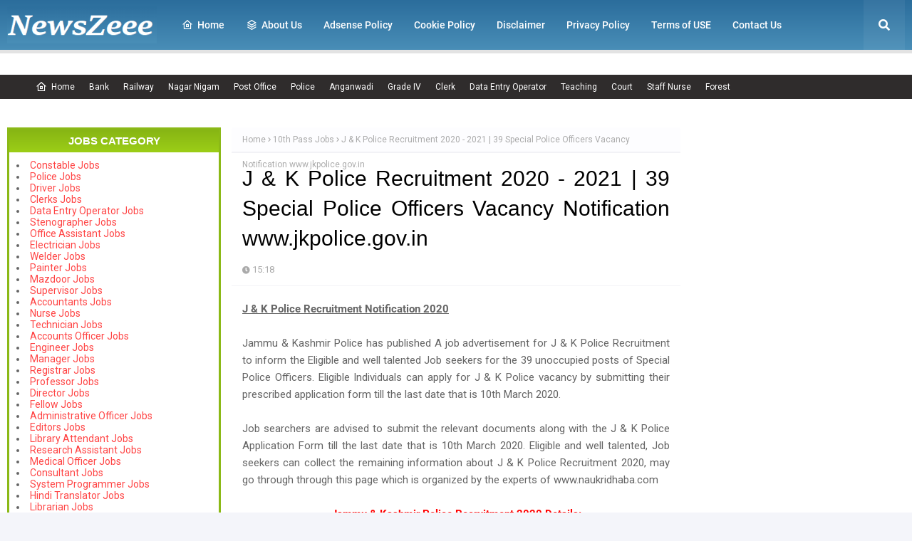

--- FILE ---
content_type: text/html; charset=utf-8
request_url: https://www.google.com/recaptcha/api2/aframe
body_size: 268
content:
<!DOCTYPE HTML><html><head><meta http-equiv="content-type" content="text/html; charset=UTF-8"></head><body><script nonce="ayKYaUNW28TmqLqUSAtKsQ">/** Anti-fraud and anti-abuse applications only. See google.com/recaptcha */ try{var clients={'sodar':'https://pagead2.googlesyndication.com/pagead/sodar?'};window.addEventListener("message",function(a){try{if(a.source===window.parent){var b=JSON.parse(a.data);var c=clients[b['id']];if(c){var d=document.createElement('img');d.src=c+b['params']+'&rc='+(localStorage.getItem("rc::a")?sessionStorage.getItem("rc::b"):"");window.document.body.appendChild(d);sessionStorage.setItem("rc::e",parseInt(sessionStorage.getItem("rc::e")||0)+1);localStorage.setItem("rc::h",'1767319225649');}}}catch(b){}});window.parent.postMessage("_grecaptcha_ready", "*");}catch(b){}</script></body></html>

--- FILE ---
content_type: text/javascript; charset=UTF-8
request_url: https://www.newszeee.com/feeds/posts/default/1986574112935660254?alt=json&callback=jQuery112409826553386945929_1767319223344&_=1767319223345
body_size: 726
content:
// API callback
jQuery112409826553386945929_1767319223344({"version":"1.0","encoding":"UTF-8","entry":{"xmlns":"http://www.w3.org/2005/Atom","xmlns$blogger":"http://schemas.google.com/blogger/2008","xmlns$georss":"http://www.georss.org/georss","xmlns$gd":"http://schemas.google.com/g/2005","xmlns$thr":"http://purl.org/syndication/thread/1.0","id":{"$t":"tag:blogger.com,1999:blog-3576507717618280018.post-1986574112935660254"},"published":{"$t":"2020-03-05T15:18:00.000+05:30"},"updated":{"$t":"2020-03-05T15:18:47.687+05:30"},"category":[{"scheme":"http://www.blogger.com/atom/ns#","term":"10th Pass Jobs"},{"scheme":"http://www.blogger.com/atom/ns#","term":"Govt Jobs"},{"scheme":"http://www.blogger.com/atom/ns#","term":"Jammu \u0026 Kashmir Police"}],"title":{"type":"text","$t":"J \u0026 K Police Recruitment 2020 - 2021 | 39 Special Police Officers Vacancy Notification www.jkpolice.gov.in"},"summary":{"type":"text","$t":"\n\nJ \u0026amp; K Police Recruitment Notification 2020\n\n\nJammu \u0026amp; Kashmir Police has published A job advertisement for J \u0026amp; K Police Recruitment to inform the Eligible and well talented Job seekers for the 39 unoccupied posts of Special Police Officers. Eligible Individuals can apply for J \u0026amp; K Police vacancy by submitting their prescribed application form till the last date that is 10th March"},"link":[{"rel":"replies","type":"application/atom+xml","href":"https:\/\/www.newszeee.com\/feeds\/1986574112935660254\/comments\/default","title":"Post Comments"},{"rel":"replies","type":"text/html","href":"https:\/\/www.newszeee.com\/2018\/06\/j-police-recruitment-2018-2019-notice.html#comment-form","title":"0 Comments"},{"rel":"edit","type":"application/atom+xml","href":"https:\/\/www.blogger.com\/feeds\/3576507717618280018\/posts\/default\/1986574112935660254"},{"rel":"self","type":"application/atom+xml","href":"https:\/\/www.blogger.com\/feeds\/3576507717618280018\/posts\/default\/1986574112935660254"},{"rel":"alternate","type":"text/html","href":"https:\/\/www.newszeee.com\/2018\/06\/j-police-recruitment-2018-2019-notice.html","title":"J \u0026 K Police Recruitment 2020 - 2021 | 39 Special Police Officers Vacancy Notification www.jkpolice.gov.in"}],"author":[{"name":{"$t":"Unknown"},"email":{"$t":"noreply@blogger.com"},"gd$image":{"rel":"http://schemas.google.com/g/2005#thumbnail","width":"16","height":"16","src":"https:\/\/img1.blogblog.com\/img\/b16-rounded.gif"}}],"thr$total":{"$t":"0"}}});

--- FILE ---
content_type: text/javascript; charset=UTF-8
request_url: https://www.newszeee.com/feeds/posts/default/-/10th%20Pass%20Jobs?alt=json-in-script&max-results=3&callback=jQuery112409826553386945929_1767319223346&_=1767319223347
body_size: 42275
content:
// API callback
jQuery112409826553386945929_1767319223346({"version":"1.0","encoding":"UTF-8","feed":{"xmlns":"http://www.w3.org/2005/Atom","xmlns$openSearch":"http://a9.com/-/spec/opensearchrss/1.0/","xmlns$blogger":"http://schemas.google.com/blogger/2008","xmlns$georss":"http://www.georss.org/georss","xmlns$gd":"http://schemas.google.com/g/2005","xmlns$thr":"http://purl.org/syndication/thread/1.0","id":{"$t":"tag:blogger.com,1999:blog-3576507717618280018"},"updated":{"$t":"2026-01-01T13:35:32.121+05:30"},"category":[{"term":"Govt Jobs"},{"term":"Graduate Jobs"},{"term":"Post Graduate Jobs"},{"term":"Diploma Jobs"},{"term":"12th Pass Jobs"},{"term":"10th Pass Jobs"},{"term":"Engineering Jobs"},{"term":"Clerk Jobs"},{"term":"ITI Jobs"},{"term":"8th Pass Jobs"},{"term":"Graduation Degree"},{"term":"Court Jobs"},{"term":"Stenographer Jobs"},{"term":"Teaching Jobs"},{"term":"Bank Jobs"},{"term":"Data Entry Operator"},{"term":"PG Diploma"},{"term":"Master's Degree"},{"term":"ITI"},{"term":"download app"},{"term":"Ministry Of Defence"},{"term":"Staff Nurse"},{"term":"Defence Jobs"},{"term":"Police Jobs"},{"term":"7th"},{"term":"download now"},{"term":"5th"},{"term":"Post Graduation Degree"},{"term":"Govt Jobs List"},{"term":"10th"},{"term":"MBBS Jobs"},{"term":"Railway Jobs"},{"term":"Jobs In Madhya Pradesh"},{"term":"best app"},{"term":"12th"},{"term":"Municipal Corporation Jobs"},{"term":"Ph.D Degree"},{"term":"Diploma"},{"term":"PSC"},{"term":"1Diploma Jobs"},{"term":"Supervisor"},{"term":"Qualification List"},{"term":"Computer Operator"},{"term":"SSC Jobs"},{"term":"All India Institute of Medical Sciences"},{"term":"Jobs In Maharashtra"},{"term":"Jobs In Postal Circle"},{"term":"Bachelor Degree"},{"term":"Law Jobs"},{"term":"Forest Jobs"},{"term":"Goverment Job"},{"term":"All Over India"},{"term":"Download Speaker Boost App"},{"term":"Jobs In Delhi"},{"term":"Jobs In Metro"},{"term":"Jobs In West Bengal"},{"term":"Private Jobs"},{"term":"Jobs"},{"term":"Medical Jobs"},{"term":"Post Graduate Degree"},{"term":"9th Pass"},{"term":"Department of Commerce"},{"term":"Download the Free App"},{"term":"Jobs In Bihar"},{"term":"National Health Mission"},{"term":"6th"},{"term":"Admit Card"},{"term":"Department of Posts"},{"term":"Indian Institute of Technology"},{"term":"MBA"},{"term":"Master Degree"},{"term":"best apps"},{"term":"graduation"},{"term":"movie app"},{"term":"4th"},{"term":"Diploma in Engineering"},{"term":"Download My Name Ringtone Maker App"},{"term":"Entrance Exam"},{"term":"Government Jobs"},{"term":"Jobs In Uttar Pardesh"},{"term":"National Institute of Technology"},{"term":"Non Teaching Jobs"},{"term":"Bachelor Degree in Engineering"},{"term":"Bachelor of Engineering"},{"term":"Caller Name Announcer App"},{"term":"Collector Office"},{"term":"Directorate of Education"},{"term":"ITI Limited"},{"term":"Jobs In Court"},{"term":"Jobs In Jharkhand"},{"term":"Jobs In Punjab"},{"term":"Jobs In Rajasthan"},{"term":"SSA Jobs"},{"term":"Sarva Shiksha Abhiyan"},{"term":"State Bank of India"},{"term":"Admission"},{"term":"District Court"},{"term":"Download Caller Name Announcer app - know who's calling instantly"},{"term":"Engineering Department"},{"term":"Indian Bank"},{"term":"Indian Institute of Management"},{"term":"Jobs In Gujarat"},{"term":"Jobs In Karnataka"},{"term":"Madhya Pradesh"},{"term":"PWD Jobs"},{"term":"Regional Institute of Education"},{"term":"Result"},{"term":"Sarkari Naukri"},{"term":"AIIMS"},{"term":"Ammunition Factory Khadki"},{"term":"Bank of India"},{"term":"Central Council for Research in Ayurvedic Sciences"},{"term":"Central Railway"},{"term":"Chartered Accountant"},{"term":"Collector Office Chhindwara"},{"term":"Data Govt Jobs"},{"term":"Department of Animal Husbandry \u0026 Veterinary Services"},{"term":"Digital India Corporation"},{"term":"District Health Society"},{"term":"Eastern Coalfields Limited"},{"term":"General Insurance Corporation of India"},{"term":"Government of India Press"},{"term":"Income Tax Department"},{"term":"IncomeTax Jobs"},{"term":"Indian Institute of Science Education and Research"},{"term":"Jobs In Andhra Pradesh"},{"term":"Jobs In Chhattisgarh"},{"term":"Jobs In Forest Department"},{"term":"Jobs In Haryana"},{"term":"Jobs In Himachal Pradesh"},{"term":"Jobs In Manipur"},{"term":"Jobs In Odisha"},{"term":"Jobs In Tamil Nadu"},{"term":"Jobs In Telangana"},{"term":"LIC Housing Finance Ltd"},{"term":"LLB degree"},{"term":"Medical Services Recruitment Board"},{"term":"National Aerospace Laboratories"},{"term":"Northern Coalfields Limited"},{"term":"Office of the District Judge"},{"term":"Post Graduation"},{"term":"Railway Recruitment Board"},{"term":"Samagra Shiksha Abhiyan"},{"term":"School of Planning and Architecture"},{"term":"South East Central Railway"},{"term":"Staff Selection Commission"},{"term":"State Health Society"},{"term":"State Selection Board"},{"term":"Teachers Recruitment Board"},{"term":"Telephone Operator"},{"term":"University of Hyderabad"},{"term":"West Bengal Police"},{"term":"Zilla Panchayat"},{"term":"bachelor's degree"},{"term":"11th"},{"term":"Advanced Centre for Treatment Research and Education in Cancer"},{"term":"Agriculture Diploma"},{"term":"Ahmednagar Cantonment Board"},{"term":"Akola District Central Cooperative Bank Limited"},{"term":"All Hindi Movie Apps"},{"term":"All Nepali Movies App Download"},{"term":"All Sinhala Movies App Download"},{"term":"All Telugu Movies App Download"},{"term":"Amdavad Municipal Corporation"},{"term":"Andhra Pradesh Power Generation Corporation Limited"},{"term":"Andhra Pradesh State Cooperative Bank Limited"},{"term":"Andhra Pradesh State Road Transport Corporation"},{"term":"Andhra Pradesh Vaidya Vidhana Parishad"},{"term":"Application"},{"term":"Armoured Vehicles Nigam Limited"},{"term":"Army Public School"},{"term":"Arunachal Pradesh Police"},{"term":"Arunachal Pradesh Public Service Commission"},{"term":"Assam Electricity Grid Corporation Limited"},{"term":"Assam Power Generation Corporation Limited"},{"term":"Bachelor’s Degree"},{"term":"Balmer Lawrie \u0026 Co. Ltd"},{"term":"Bangla Movies app"},{"term":"Bankura District Court"},{"term":"Bharat Petroleum Corporation Limited"},{"term":"Bhartiya Rail Bijlee Company Limited"},{"term":"Bihar Health Department"},{"term":"Bihar Industrial Area Development Authority"},{"term":"Bihar Rural Livelihoods Promotion Society"},{"term":"Bihar Staff Selection Commission"},{"term":"Brahmaputra Cracker and Polymer Limited"},{"term":"Budge Budge Municipality"},{"term":"Canada Jobs"},{"term":"Cantonment Board Belagavi"},{"term":"Cantonment Board Ramgarh"},{"term":"Catholic Syrian Bank"},{"term":"Central Bank of India"},{"term":"Central Building Research Institute"},{"term":"Central Bureau of Investigation"},{"term":"Central Coalfields Limited"},{"term":"Central Council for Research in Siddha"},{"term":"Central Institute of Brackishwater Aquaculture"},{"term":"Central Institute of Fisheries Technology"},{"term":"Central Institute of Psychiatry"},{"term":"Central Institute of freshwater Aquaculture"},{"term":"Central Ordnance Depot"},{"term":"Central Plantation Crops Research Institute"},{"term":"Central Reserve Police Force"},{"term":"Central University of Tamil Nadu"},{"term":"Central Warehousing Corporation"},{"term":"Centre for Materials for Electronics Technology"},{"term":"Chandigarh"},{"term":"Chennai City Urban Health Mission"},{"term":"Chhattisgarh Forest Department"},{"term":"Chhattisgarh State Power Holding Company Limited"},{"term":"Child Development Project Office"},{"term":"City Sessions Court Calcutta"},{"term":"Collector \u0026 DM Office Nabarangpur"},{"term":"Collector Office Balaghat"},{"term":"Collector Office Balasore"},{"term":"Collector Office Bastar"},{"term":"Collector Office Beed"},{"term":"Collector Office Pakur"},{"term":"Collectorate Rayagada"},{"term":"Cooperative Department"},{"term":"Cotton Corporation of India Limited"},{"term":"Delhi"},{"term":"Delhi Development Authority"},{"term":"Delhi Police"},{"term":"Delhi Public Library"},{"term":"Delhi Subordinate Services Selection Board"},{"term":"Delhi Transport Corporation"},{"term":"Delhi University"},{"term":"Dena Bank"},{"term":"Department of Atomic Energy"},{"term":"Department of Information Technology"},{"term":"Department of Justice"},{"term":"Department of Legal Affairs"},{"term":"Department of labour"},{"term":"Deputy Commissioner Office"},{"term":"Deputy Commissioner Office Karimganj"},{"term":"Desert Medicine Research Centre"},{"term":"Diesel Locomotive Works"},{"term":"Directorate of Fisheries"},{"term":"Directorate of Forensic Science"},{"term":"Directorate of Higher Education"},{"term":"Directorate of Medical Education"},{"term":"Directorate of School Education"},{"term":"Directorate of Women and Child Development"},{"term":"District \u0026 Session Judge Faridkot"},{"term":"District Child Protection Unit"},{"term":"District Cooperative Central Bank"},{"term":"District Cooperative Central Bank Limited"},{"term":"District Cooperative Central Bank Ltd"},{"term":"District Court Boudh"},{"term":"District Court Coimbatore"},{"term":"District Court Dakshina Kannada"},{"term":"District Court Mandi"},{"term":"District Court Moga"},{"term":"District Court Nabarangpur"},{"term":"District Court Rupnagar"},{"term":"District Court Sivagangai"},{"term":"District Court Sundargarh"},{"term":"District Magistrate Malda"},{"term":"District Magistrate cum Deputy Commissioner Office"},{"term":"District Office Mayurbhanj"},{"term":"Dr. Harisingh Gour Central University"},{"term":"Dredging Corporation of India Limited"},{"term":"ESAF Small Finance Bank"},{"term":"East Central Railway"},{"term":"East Delhi Municipal Corporation"},{"term":"Educational Consultants India Limited"},{"term":"Election Commission of India"},{"term":"Electricity Department Jobs"},{"term":"Employees State Insurance Corporation"},{"term":"Engineering Projects (India) Ltd"},{"term":"Export Import Bank of India"},{"term":"Gas Authority of India Limited"},{"term":"General Administration Department"},{"term":"Geological Survey of India"},{"term":"Giridih"},{"term":"Goa University"},{"term":"Government Medical College \u0026 Hospital"},{"term":"Govind Ballabh Pant Institute of Postgraduate Medical Education and Research"},{"term":"Gujarat Green Revolution Company Limited"},{"term":"Gujarat Metro Rail Corporation Limited"},{"term":"Gujarat Public Service Commission"},{"term":"Gujarat Social Infrastructure Development Society"},{"term":"Gujarat State Civil Supplies Corporation Limited"},{"term":"Gujarat Subordinate Service Selection Board"},{"term":"Guru Jambheshwar University of Science and Technology"},{"term":"Haldia Development Authority"},{"term":"Haryana Staff Selection Commission"},{"term":"Haryana State Health Resource Centre"},{"term":"Haryana Vidyut Prasaran Nigam Limited"},{"term":"Heavy Water Board"},{"term":"High Court of Chhattisgarh"},{"term":"Himachal Pradesh Horticulture Development Society"},{"term":"Himachal Pradesh State Electricity Board"},{"term":"Hindustan Petroleum Corporation Limited"},{"term":"Horticulture Department Haryana"},{"term":"IFCI Infrastructure Development Limited"},{"term":"IGI Aviation Services Private Limited"},{"term":"INSTRUMENTATION LIMITED PALAKKAD"},{"term":"IRCON International Limited"},{"term":"Indbank Merchant Banking Services Limited"},{"term":"India Government Mint"},{"term":"India Infrastructure Finance Company Limited"},{"term":"India Post"},{"term":"India Post Payments Bank Limited"},{"term":"Indian Academy Of Highway Engineers"},{"term":"Indian Air Force"},{"term":"Indian Army"},{"term":"Indian Association for the Cultivation of Science"},{"term":"Indian Council of Medical Research"},{"term":"Indian Institute of Information Technology"},{"term":"Indian Institute of Spices Research"},{"term":"Indian Institute of Vegetable Research"},{"term":"Indian Maritime University"},{"term":"Indian Railway Catering and Tourism Corporation"},{"term":"Indian Rare Earths Limited"},{"term":"Indian Telephone Industries Limited"},{"term":"Indian Veterinary Research Institute"},{"term":"Institute of Bioresources and Sustainable Development"},{"term":"Institute of Seismological Research"},{"term":"Integral Coach Factory"},{"term":"Intelligent Communication Systems India Limited"},{"term":"International Institute for Population Sciences"},{"term":"International Institute of Information Technology"},{"term":"Jaipur Metro Rail Corporation limited"},{"term":"Jammu and Kashmir High Court"},{"term":"Jharkhand High Court"},{"term":"Jobs In Kerala"},{"term":"Jobs In UP"},{"term":"Jobs In Uttarakhand"},{"term":"Jobs in Assam"},{"term":"Joint Electricity Regulatory Commission"},{"term":"Jute Corporation of India Limited"},{"term":"Kalakshetra Foundation"},{"term":"Kamarajar Port Limited"},{"term":"Kannur International Airport Limited"},{"term":"Karnataka Antibiotics \u0026 Pharmaceuticals Limited"},{"term":"Karnataka Forest Department"},{"term":"Karnataka Revenue Department"},{"term":"Kendriya Vidyalaya"},{"term":"Kerala Shipping and Inland Navigation Corporation Limited"},{"term":"Kerala State Disaster Management Authority"},{"term":"Kerala State Planning Board"},{"term":"Kerala State Warehousing Corporation"},{"term":"Knowledge Consortium of Gujarat"},{"term":"Kolkata Police"},{"term":"Krishi Vigyan Kendra"},{"term":"Ladakh Autonomous Hill Development Council"},{"term":"Life Insurance Corporation of India"},{"term":"M.Sc Degree"},{"term":"MBBS Degree"},{"term":"Madhya Pradesh Metro Rail Corporation Limited"},{"term":"Madhya Pradesh Paschim Kshetra Vidyut Vitaran Company Limited"},{"term":"Madhya Pradesh Power Generation Company Limited"},{"term":"Madhya Pradesh Power Management Company Limited"},{"term":"Madhya Pradesh Power Transmission Company Limited"},{"term":"Madhya Pradesh Rural Road Development Authority"},{"term":"Madras High Court"},{"term":"Maharashtra Forest Department"},{"term":"Maharashtra State Electricity Distribution Company Limited"},{"term":"Maharashtra State Power Generation Company Limited"},{"term":"Maharashtra State Seeds Corporation Limited"},{"term":"Mahila Arthik Vikas Mahamandal"},{"term":"Master’s Degree"},{"term":"Mazagon Dock Shipbuilders Limited"},{"term":"Meghalaya Basin Management Agency"},{"term":"Meghalaya Energy Corporation Limited"},{"term":"Meghalaya Police Recruitment"},{"term":"Ministry of Civil Aviation"},{"term":"Ministry of Earth Sciences"},{"term":"Ministry of Environment Forest and Climate Change"},{"term":"Ministry of External Affairs"},{"term":"Ministry of Health \u0026 Family Welfare"},{"term":"Ministry of Textiles"},{"term":"Mishra Dhatu Nigam Limited"},{"term":"Mormugao Port Trust"},{"term":"NLC India Limited"},{"term":"Nagpur Municipal Corporation"},{"term":"Nainital Bank Limited"},{"term":"Nanded Waghala City Municipal Corporation"},{"term":"National Board of Examinations"},{"term":"National Centre for Antarctic \u0026 Ocean Research"},{"term":"National Chemical Laboratory"},{"term":"National Geophysical Research Institute"},{"term":"National Health Mission Chandigarh"},{"term":"National Institute for Empowerment of Persons with Multiple Disabilities"},{"term":"National Institute for Research in Tribal Health"},{"term":"National Institute of Agricultural Extension Management"},{"term":"National Institute of Ayurveda"},{"term":"National Institute of Biologicals"},{"term":"National Institute of Biomedical Genomics"},{"term":"National Institute of Food Technology Entrepreneurship and Management"},{"term":"National Institute of Foundry and Forge Technology"},{"term":"National Institute of Rural Development and Panchayati Raj"},{"term":"National Judicial Academy"},{"term":"National Medicinal Plants Board"},{"term":"National Metallurgical Laboratory"},{"term":"National Physical Laboratory"},{"term":"National School of Drama"},{"term":"National Science Centre"},{"term":"National Seeds Corporation Limited"},{"term":"National Thermal Power Corporation Limited"},{"term":"New Delhi Municipal Council"},{"term":"North Central Railway"},{"term":"North Delhi Municipal Corporation"},{"term":"North Eastern Space Applications Centre"},{"term":"North Western Railway"},{"term":"Odisha Adarsha Vidyalaya Sangathan"},{"term":"Odisha Biodiversity Board"},{"term":"Odisha Police"},{"term":"Odisha Staff Selection Commission"},{"term":"Odisha Sub-ordinate Staff Selection Commission"},{"term":"Office of District \u0026 Sessions Judge"},{"term":"Office of the Advocate General"},{"term":"Office of the District Education Officer"},{"term":"Office of the District Program Officer"},{"term":"Oil India Limited"},{"term":"Oil and Natural Gas Corporation Limited"},{"term":"Ordnance Factory Board"},{"term":"Ordnance Factory Chanda"},{"term":"Ordnance Factory Khamaria"},{"term":"Panchayati Raj Department"},{"term":"Panihati Municipality"},{"term":"Patwari"},{"term":"Pawan Hans Limited"},{"term":"Photo App"},{"term":"Physical Research Laboratory"},{"term":"Police Department Puducherry"},{"term":"Port Management Board"},{"term":"Post Office Jobs"},{"term":"Power Finance Corporation Limited"},{"term":"Power Grid Corporation of India Limited"},{"term":"Projects \u0026 Development India Limited"},{"term":"Public Work Department"},{"term":"Public Works Department"},{"term":"Punjab National Bank"},{"term":"Punjab Urban Planning and Development Authority"},{"term":"Punjab and Sind Bank"},{"term":"RITES Limited"},{"term":"Rail Wheel Factory"},{"term":"RailTel Corporation of India Limited"},{"term":"Railway Protection Force"},{"term":"Railway Recruitment Cell Central Railway"},{"term":"Rajasthan Grameen Aajeevika Vikas Parishad"},{"term":"Rajasthan Rajya Vidyut Utpadan Nigam Limited"},{"term":"Rajasthan University Of Veterinary And Animal Sciences"},{"term":"Rajiv Gandhi National Institute of Youth Development"},{"term":"Rajkot Municipal Corporation"},{"term":"Ranchi University"},{"term":"Rashtriya Madhyamik Shiksha Abhiyan"},{"term":"Rashtriya Military School"},{"term":"Rashtriya Sanskrit Sansthan"},{"term":"Registration Department"},{"term":"Reserve Bank of India"},{"term":"Rural Electrification Corporation Limited"},{"term":"SJVN Limited"},{"term":"Sainik School Bhubaneswar"},{"term":"Sainik School Bijapur"},{"term":"Sainik School Chittorgarh"},{"term":"Sainik School Goalpara"},{"term":"Sainik School Kodagu"},{"term":"Sainik School Kunjpura"},{"term":"Samagra Shiksha"},{"term":"Satluj Jal Vidyut Nigam Limited"},{"term":"Savitribai Phule Pune University"},{"term":"Secretariat Administration Department"},{"term":"Silvassa Municipal Council"},{"term":"Society for Electronic Transactions and Security"},{"term":"South Eastern Railway"},{"term":"South Western Railway"},{"term":"Spoken"},{"term":"Sports \u0026 Youth Services Department Odisha"},{"term":"Sports Authority of India"},{"term":"Staff Selection Board"},{"term":"State Level Police Recruitment Board"},{"term":"State Trading Corporation of India Limited"},{"term":"Supreme Court of India"},{"term":"Tamil Nadu Public Service Commission"},{"term":"Tamil Nadu State Marketing Corporation Limited"},{"term":"Tamil Nadu State Transport Corporation Limited"},{"term":"Tamil Nadu Uniformed Services Recruitment Board"},{"term":"Tamilnad Mercantile Bank Limited"},{"term":"Tata Institute of Fundamental Research"},{"term":"Telangana High Court"},{"term":"Telangana State Power Generation Corporation Limited"},{"term":"Top Free Punjabi Movie Apps"},{"term":"Town \u0026 Country Planning Department"},{"term":"Tripura Public Service Commission"},{"term":"UCO Bank"},{"term":"UPSC"},{"term":"University Of Delhi"},{"term":"Uttar Gujarat Vij Company Limited"},{"term":"Uttar Pradesh Secondary Education Service Selection Board"},{"term":"Uttarakhand Electricity Regulatory Commission"},{"term":"Uttarakhand Public Service Commission"},{"term":"Uttarakhand Space Application Centre"},{"term":"Uttarakhand Subordinate Service Selection Commission"},{"term":"Uttarakhand University of Horticulture \u0026 Forestry"},{"term":"VPN"},{"term":"Vector Control Research Centre"},{"term":"Vinoba Bhave University"},{"term":"Visakhapatnam Port Trust"},{"term":"Visva Bharati"},{"term":"Volume"},{"term":"Watch All Malayalam Movies Free"},{"term":"Water Resource Department"},{"term":"West Bengal Health Recruitment Board"},{"term":"West Bengal Pollution Control Board"},{"term":"Western Railway"},{"term":"Women \u0026 Child Development Department"},{"term":"Zila Panchayat Bastar"},{"term":"Zila Panchayat Durg"},{"term":"Zila Panchayat Narayanpur"},{"term":"Zilla Parishad"},{"term":"hindi movie app"},{"term":"sinhala movie app"},{"term":"tamil movie app"},{"term":"A.P. Mahesh Co-operative Urban Bank Limited"},{"term":"A.P.Vaidya Vidhana Parishad Hospital"},{"term":"AAI Cargo Logistics and Allied Services Company Limited"},{"term":"AI Airport Services Limited"},{"term":"AI Engineering Services Limited"},{"term":"ATAL BIHARI VAJPAYEE INSTITUTE OF MEDICAL SCIENCES"},{"term":"Aastha Vidya Mandir English Medium Schoolm"},{"term":"Aavantika Gas Limited"},{"term":"Abhyudaya Co-operative Bank Limited"},{"term":"Abhyudaya Cooperative Bank Limited"},{"term":"Academy of Scientific \u0026 Innovative Research"},{"term":"Acharya N. G. Ranga Agricultural University Guntur"},{"term":"Acharya N.G. Ranga Agricultural University"},{"term":"Acharya Nagarjuna University"},{"term":"Acharyashree Bhikshu Govt Hospital"},{"term":"Adarsha Vidyalaya Sangathan Assam"},{"term":"Additional Skill Acquisition Programme"},{"term":"Adi Dravidar and Tribal Welfare Department"},{"term":"Adilabad District Co Operative Central Bank"},{"term":"Adilabad District Court"},{"term":"Advanced Materials and Processes Research Institute"},{"term":"Advocate General Office Punjab"},{"term":"Advocate General for Karnataka"},{"term":"Aeronautical Development Agency"},{"term":"Aeronautical Development Establishment"},{"term":"Agartala Municipal Corporation"},{"term":"Agartala Smart City Limited"},{"term":"Agharkar Research Institute"},{"term":"Agra Municipal Corporation"},{"term":"Agricultural Department"},{"term":"Agricultural Science Centre"},{"term":"Agricultural Scientists Recruitment Board"},{"term":"Agricultural Technology Management Agency"},{"term":"Agricultural and Processed Food Products Export Development Authority"},{"term":"Agriculture \u0026 Animal Husbandry Corporation"},{"term":"Agriculture Insurance Company of India"},{"term":"Agriculture Produce Market Committee"},{"term":"Agriculture Scientist Recruitment Board"},{"term":"Ahmedabad District Co. Op. Bank Ltd."},{"term":"Ahmedabad Municipal Corporation"},{"term":"Air Force School"},{"term":"Air Force Senior Secondary School"},{"term":"Air India Air Transport Services Limited"},{"term":"Air India Charters Limited"},{"term":"Air India Engineering Services Limited"},{"term":"Air India Express Limited"},{"term":"Air India Limited"},{"term":"Airline Allied Services Limited"},{"term":"Airports Authority of India"},{"term":"Airports Economic Regulatory Authority"},{"term":"Airports Economic Regulatory Authority of India"},{"term":"Alagappa University"},{"term":"Aligarh Muslim University"},{"term":"All India Council for Technical Education"},{"term":"All India Institute of Ayurveda"},{"term":"All India Institute of Medical Sciences Bhubaneswar"},{"term":"All India Institute of Medical Sciences Delhi"},{"term":"All India Institute of Medical Sciences Nagpur"},{"term":"All India Institute of Medical Sciences Raebareli"},{"term":"All India Institute of Speech and Hearing"},{"term":"All Punjabi Movies App Download Free On Your Mobile"},{"term":"All-India Institute of Medical Sciences"},{"term":"Allahabad Bank"},{"term":"Allahabad High Court"},{"term":"Allahabad State University"},{"term":"Allahabad University"},{"term":"Alleppey Co-operative Spinning Mills Limited"},{"term":"Alliance Air Aviation Limited"},{"term":"Amazon"},{"term":"Ambedkar University Delhi"},{"term":"Ammunition Factory"},{"term":"Amul"},{"term":"Anand Agricultural University"},{"term":"Anand District"},{"term":"Anantapur District Cooperative Central Bank Limited"},{"term":"Anantapur District Court"},{"term":"Andaman \u0026 Nicobar Islands Institute of Medical Sciences"},{"term":"Andaman \u0026 Nicobar Police"},{"term":"Andaman \u0026 Nicobar State Cooperative Bank Limited"},{"term":"Andaman \u0026 Nicobar State Sports Council"},{"term":"Andaman \u0026 Nicobar Transport Department"},{"term":"Andaman \u0026 Nicobar Union Territory Health Mission"},{"term":"Andaman and Nicobar Islands Institute of Medical Sciences"},{"term":"Andaman and Nicobar Islands Integrated Development Corporation Limited"},{"term":"Andhra Bank"},{"term":"Andhra Pradesh"},{"term":"Andhra Pradesh Aids Control Society"},{"term":"Andhra Pradesh Animal Husbandry Department"},{"term":"Andhra Pradesh Endowments Department"},{"term":"Andhra Pradesh Forest Department"},{"term":"Andhra Pradesh Gas Distribution Corporation"},{"term":"Andhra Pradesh Grama\/Ward Sachivalayam"},{"term":"Andhra Pradesh Industrial Infrastructure Corporation Limited"},{"term":"Andhra Pradesh Medical Services Recruitment Board"},{"term":"Andhra Pradesh Medical and Health Services Recruitment Board"},{"term":"Andhra Pradesh Mineral Development Corporation Limited"},{"term":"Andhra Pradesh Police Department"},{"term":"Andhra Pradesh Police Recruitment Board"},{"term":"Andhra Pradesh Postal Circle"},{"term":"Andhra Pradesh Prisons Department"},{"term":"Andhra Pradesh Public Service Commission"},{"term":"Andhra Pradesh Road Development Corporation"},{"term":"Andhra Pradesh Social Welfare Residential Educational Institutions Society"},{"term":"Andhra Pradesh State Beverage Corporation Limited"},{"term":"Andhra Pradesh State Civil Supplies Corporation Limited"},{"term":"Andhra Pradesh State Co-Operative Bank Limited"},{"term":"Andhra Pradesh State Disaster Management Authority"},{"term":"Andhra Pradesh State Disaster Response \u0026 Fire Services"},{"term":"Andhra Pradesh State Energy Efficiency Development Corporation Limited"},{"term":"Andhra Pradesh State Financial Corporation"},{"term":"Andhra Pradesh State Housing Corporation Ltd"},{"term":"Andhra Pradesh Urban Finance And Infrastructure Development Corporation"},{"term":"Andhra Pragathi Grameena Bank"},{"term":"Andhra University"},{"term":"Andrew Yule \u0026 Company Limited"},{"term":"Animal \u0026 Fisheries Resources Department"},{"term":"Animal Husbandry \u0026 Veterinary Department"},{"term":"Animal Husbandry Department"},{"term":"Animal Husbandry Department Jammu and Kashmir"},{"term":"Animal Husbandry Department Khandwa District"},{"term":"Animal Husbandry Department Rajasthan"},{"term":"Animal Resources Development Department"},{"term":"Animal Welfare Board of India"},{"term":"Animal and Fisheries Resource Department"},{"term":"Anna University"},{"term":"Answer Key"},{"term":"Apna Sahakari Bank Limited"},{"term":"Appellate Tribunal for Electricity"},{"term":"Arasu Rubber Corporation Limited"},{"term":"Aravali Power Company Private Limited"},{"term":"Archaeological Survey of India"},{"term":"Ariyalur District Court"},{"term":"Armament Research \u0026 Development Establishmen"},{"term":"Armed Force Medical Services"},{"term":"Armed Forces Medical College"},{"term":"Armed Forces Medical Services"},{"term":"Armed Forces Medical Stores Depot"},{"term":"Armed Forces Tribunal"},{"term":"Army College of Medical Sciences"},{"term":"Army Hospital Delhi Cantt"},{"term":"Army Ordnance Corps"},{"term":"Army Public School Bhopal"},{"term":"Army Public School Jorhat"},{"term":"Army Public School Kota"},{"term":"Army War College MHOW"},{"term":"Army Welfare Education Society"},{"term":"Artificial Limbs Manufacturing Corporation of India"},{"term":"Artillery Centre Nasik"},{"term":"Aruna Asaf Ali Hospital Delhi"},{"term":"Arunachal Police Housing \u0026 Welfare Corporation Limited"},{"term":"Arunachal Pradesh Staff Selection Board"},{"term":"Arunachal Pradesh State Legal Services Authority"},{"term":"Arunachal State Rural Livelihoods Mission"},{"term":"Aruvankadu"},{"term":"Aryabhatta Geo-informatics \u0026 Space Application Centre"},{"term":"Asansol Municipal Corporation"},{"term":"Ashokenagar Kalyangarh Municipality"},{"term":"Asiatic Society"},{"term":"Assam"},{"term":"Assam Administrative staff College"},{"term":"Assam Agricultural University"},{"term":"Assam Co-operative Apex Bank Limited"},{"term":"Assam Cooperative Apex Bank"},{"term":"Assam Direct Recruitment Commission"},{"term":"Assam Electricity Regulatory Commission"},{"term":"Assam Electronics Development Corporation Limited"},{"term":"Assam Financial Corporation"},{"term":"Assam Foreigners Tribunal"},{"term":"Assam Forest Department"},{"term":"Assam Gas Company Limited"},{"term":"Assam Gramin Vikash Bank"},{"term":"Assam Higher Secondary Education Council"},{"term":"Assam Legislative Assembly"},{"term":"Assam Live TV – Stream All Channels in One App"},{"term":"Assam Medical Services Corporation Limited"},{"term":"Assam Petro Chemicals Limited"},{"term":"Assam Police"},{"term":"Assam Pollution Control Board"},{"term":"Assam Power Distribution Company limited"},{"term":"Assam Project on Forest and Biodiversity Conservation Society"},{"term":"Assam Public Service Commission"},{"term":"Assam Rifles"},{"term":"Assam Rural Infrastructure and Agricultural Services Society"},{"term":"Assam Science Technology And Environment Council"},{"term":"Assam Seeds Corporation Limited"},{"term":"Assam Skill Development Mission"},{"term":"Assam State Aids Control Society"},{"term":"Assam State Commission for Protection of Child Rights"},{"term":"Assam State Disaster Management Authority"},{"term":"Assam State Election Commission"},{"term":"Assam State Housing Board"},{"term":"Assam State Rural Livelihood Mission Society"},{"term":"Assam State Rural Livelihoods Mission"},{"term":"Assam State Textbook Production \u0026 Publication Corporation Limited"},{"term":"Assam State Transport Corporation"},{"term":"Assam Tea Employees Provident Fund Organization"},{"term":"Assam University"},{"term":"Assam Urban Infrastructure Investment Program"},{"term":"Atomic Energy Education Society"},{"term":"Atomic Energy Regulatory Board"},{"term":"Atomic Minerals Directorate for Exploration \u0026 Research"},{"term":"Aurangabad Cantonment Board"},{"term":"Aurangabad Municipal Corporation"},{"term":"Aurangabad Police"},{"term":"Axis Bank"},{"term":"Ayurveda and Unani Services"},{"term":"B.E\/B.Tech"},{"term":"B.Sc"},{"term":"B.Sc Degree"},{"term":"B.Sc Nursing"},{"term":"B.Sc. Degree"},{"term":"BCG Vaccine Laboratory"},{"term":"BEL Educational Institutions"},{"term":"BEL Optronic Devices Limited"},{"term":"BEML Limited"},{"term":"BOB Financial Solutions Limited"},{"term":"BPNL"},{"term":"BSF Senior Secondary School"},{"term":"Baba Farid University Health Sciences"},{"term":"Bachelor Degree in Civil Engineering"},{"term":"Bachelor’s Degree in Engineering"},{"term":"Backward Classes Welfare Department"},{"term":"Bageshwar District"},{"term":"Bal Vikas Seva Evam Pustahar Vibhag"},{"term":"Balangir District Court"},{"term":"Balmer Lawrie Company Limited"},{"term":"Balurghat Municipality"},{"term":"Banaras Hindu University"},{"term":"Banaras Locomotive Works"},{"term":"Banaskantha District Central Cooperative Bank"},{"term":"Banda University of Agriculture and Technology"},{"term":"Bangalore City Civil Court"},{"term":"Bangalore Electricity Supply Company Limited"},{"term":"Bangalore Jobs"},{"term":"Bangalore Metro Rail Corporation Limited"},{"term":"Bangalore Metropolitan Transport Corporation"},{"term":"Bangalore Rural Revenue Department"},{"term":"Bangalore Urban"},{"term":"Bangalore Water Supply \u0026 Sewerage Board"},{"term":"Bank Note Paper Mill India Private Limited"},{"term":"Bank Note Press Dewas"},{"term":"Bank Of Maharashtra"},{"term":"Bank of Baroda"},{"term":"Bankura Municipality"},{"term":"Banner App"},{"term":"Baranagar Municipality"},{"term":"Barasat Municipality"},{"term":"Bardhaman District"},{"term":"Bargarh"},{"term":"Barkatullah University Bhopal"},{"term":"Baroda Rajasthan Kshetriya Gramin Bank"},{"term":"Baruipur Municipality"},{"term":"Basic Education Council"},{"term":"Bassein Catholic Cooperative Bank Limited"},{"term":"Bemetara"},{"term":"Bhabha Atomic Research Centre"},{"term":"Bhabha Atomic Research Centre Hospital"},{"term":"Bhadrak"},{"term":"Bhagalpur Smart City Limited"},{"term":"Bhagat Phool Singh Government Medical College"},{"term":"Bhagat Phool Singh Mahila Vishwavidyalaya"},{"term":"Bhagwan Mahavir Hospital"},{"term":"Bhagwati Products Limited"},{"term":"Bhakra Beas Management Board"},{"term":"Bhandara District Central Co-Operative Bank"},{"term":"Bhandara District Integrated Health and Family Welfare Society"},{"term":"Bharat Broadband Network Limited"},{"term":"Bharat Coking Coal Limited"},{"term":"Bharat Dynamics Limited"},{"term":"Bharat Earth Movers Limited"},{"term":"Bharat Electronics Limited"},{"term":"Bharat Heavy Electricals Limited"},{"term":"Bharat Immunologicals \u0026 Biologicals Corporation Limited"},{"term":"Bharat Petro Resources Limited"},{"term":"Bharat Sanchar Nigam Limited"},{"term":"Bharat Scouts and Guides Madhya Pradesh"},{"term":"Bharathidasan University"},{"term":"Bharatiya Nabhikiya Vidyut Nigam Limited"},{"term":"Bharatiya Reserve Bank Note Mudran Private Limited"},{"term":"Bharatpur District Court"},{"term":"Bhartiya Mahila Bank"},{"term":"Bharuch District Court"},{"term":"Bhaskaracharya National Institute for Space Applications and Geo-informatics"},{"term":"Bhatpara Municipality"},{"term":"Bhatta Yojana"},{"term":"Bhavnagar Municipal Corporation"},{"term":"Bhilai Steel Plant"},{"term":"Bhiwandi Nizampur City Municipal Corporation"},{"term":"Bhiwandi Nizampur Municipal Corporation"},{"term":"Bhojpur District Court"},{"term":"Bhopal Gas Tragedy Relief and Rehabilitation"},{"term":"Bhopal Memorial Hospital​ And Research Centre"},{"term":"Bhubaneswar Development Authority"},{"term":"Bhubaneswar Municipal Corporation"},{"term":"Bhubaneswar Smart City Limited"},{"term":"Bhumi Sudhar Nigam Uttar Pradesh"},{"term":"Bidar District Court"},{"term":"Bihar Administrative Reforms Mission Society"},{"term":"Bihar Agricultural Management and Extension Training Institute"},{"term":"Bihar Agricultural University"},{"term":"Bihar Central Selection Board"},{"term":"Bihar Education Project"},{"term":"Bihar Education Project Council"},{"term":"Bihar Electricity Regulatory Commission"},{"term":"Bihar Electricity Requalatory Commissions"},{"term":"Bihar Gram Swaraj Yojna Society"},{"term":"Bihar Legislative Assembly Secretariat"},{"term":"Bihar Legislative Council"},{"term":"Bihar Medical Services \u0026 Infrastructure Corporation Limited"},{"term":"Bihar Museum Society"},{"term":"Bihar Panchayati Raj Department"},{"term":"Bihar Police"},{"term":"Bihar Police Subordinate Services Commission"},{"term":"Bihar Public Service Commission"},{"term":"Bihar Rural Development Society"},{"term":"Bihar Rural Works Department"},{"term":"Bihar School Examination Board"},{"term":"Bihar State Building Construction Corporation Limited"},{"term":"Bihar State Co-Operative Marketing Union Limited"},{"term":"Bihar State Co-operative Bank Limited"},{"term":"Bihar State Cooperative Bank"},{"term":"Bihar State Cooperative Marketing Union Limited"},{"term":"Bihar State Disaster Management Authority"},{"term":"Bihar State Education Finance Corporation Limited"},{"term":"Bihar State Educational Infrastructure Development Corporation Ltd"},{"term":"Bihar State Electronics Development Corporation Limited"},{"term":"Bihar State Financial Corporation"},{"term":"Bihar State Food and Civil Supplies Corporation Limited"},{"term":"Bihar State Housing Board"},{"term":"Bihar State Milk Co-operative Federation Limited"},{"term":"Bihar State Milk Co-operator Federation Ltd"},{"term":"Bihar State Milk Cooperative Federation Ltd"},{"term":"Bihar State Mining Corporation Limited"},{"term":"Bihar State Minority Financial Corporation Limited"},{"term":"Bihar State Pollution Control Board"},{"term":"Bihar State Power Holding Company Limited"},{"term":"Bihar State Road Development Corporation Limited"},{"term":"Bihar State Tourism Development Corporation"},{"term":"Bihar Swasthya Suraksha Samiti"},{"term":"Bihar Technical Service Commission"},{"term":"Bihar Urban Infrastructure Development Corporation Limited"},{"term":"Bihar Urban Infrastructure Development Corporation Ltd"},{"term":"Bihar Vidhan Parishad"},{"term":"Bihar Vidhan Sabha Sachivalaya"},{"term":"Bihar Vikas Mission"},{"term":"Bihar state Co-Operative Bank LTD"},{"term":"Bilaspur Collector Office"},{"term":"Bilaspur District Court"},{"term":"Bilaspur Division"},{"term":"Binod Bihari Mahto Koyalanchal University"},{"term":"Bio-Resources Development Centre"},{"term":"Biotech Consortium India Limited"},{"term":"Biotechnology Industry Research Assistance Council"},{"term":"Birbal Sahni Institute of Palaeosciences"},{"term":"Birbhum Collector Office"},{"term":"Birbhum Zilla Parishad"},{"term":"Birla Industrial and Technological Museum"},{"term":"Birla Institute of Technology"},{"term":"Birsa Agricultural University"},{"term":"Bisleri International Pvt. Ltd."},{"term":"Block Development Officer Malda"},{"term":"Board of Apprenticeship Training"},{"term":"Board of Revenue Bihar"},{"term":"Board of Revenue Uttar Pradesh"},{"term":"Board of School Education"},{"term":"Board of Secondary Education"},{"term":"Board of Secondary Education Rajasthan"},{"term":"Bodoland University"},{"term":"Boilers Department Andhra Pradesh"},{"term":"Bolangir-Kalahandi- Nuapada Regional Cooperative Milk Producers Union Ltd"},{"term":"Bombay High Court"},{"term":"Booking"},{"term":"Border Roads Organisation"},{"term":"Border Roads Organization"},{"term":"Border Security Force"},{"term":"Bose Institute"},{"term":"Botanical Survey of India"},{"term":"BrahMos Aerospace"},{"term":"Brahmaputra Valley Fertilizer Corporation Limited"},{"term":"Braithwaite \u0026 Company Limited"},{"term":"Bridge \u0026 Roof Co. (India) Ltd"},{"term":"Brihanmumbai Electric Supply and Transport Undertaking"},{"term":"Brihanmumbai Electricity Supply and Transport"},{"term":"Brihanmumbai Municipal Corporation"},{"term":"Britannia"},{"term":"Broadcast Engineering Consultants India Limited"},{"term":"Broadcast Engineering Consultants India Ltd"},{"term":"Bruhat Bengaluru Mahanagara Palike"},{"term":"Bundelkhand Institute of Engineering \u0026 Technology"},{"term":"Buniadpur Municipality"},{"term":"Burdwan Municipality"},{"term":"Burdwan University"},{"term":"Bureau Of Police Research \u0026 Development"},{"term":"Bureau of Civil Aviation Security"},{"term":"Bureau of Energy Efficiency"},{"term":"Bureau of Indian Standards"},{"term":"Bureau of Pharma Public Sector Undertaking of India"},{"term":"Bureau of Pharma Public Sector Undertakings of India"},{"term":"CMHO Barmer"},{"term":"CRPF Montessori School"},{"term":"CSIR - Indian Institute of Integrative Medicine"},{"term":"CSIR-Advanced Materials and Processes Research Institute"},{"term":"CSIR-Central Drug Research Institute"},{"term":"CSIR-Central Institute of Medicinal \u0026 Aromatic Plants"},{"term":"CSIR-Central Salt \u0026 Marine chemicals Research Institute"},{"term":"CSIR-Central Scientific Instruments Organisation"},{"term":"CSIR-Indian Institute of Chemical Biology"},{"term":"CSIR-Indian Institute of Chemical Technology"},{"term":"CSIR-Indian Institute of Toxicology Research"},{"term":"CSIR-National Aerospace Laboratories"},{"term":"CSIR-National Chemical Laboratory"},{"term":"CSIR-National Environmental Engineering Research Institute"},{"term":"CSIR-National Geophysical Research Institute"},{"term":"CSIR-National Institute For Interdisciplinary Science And Technology"},{"term":"CSIR-National Institute of Oceanography"},{"term":"CSIR-National Institute of Science Communication and Policy Research"},{"term":"CSIR-National Metallurgical Laboratory"},{"term":"CSK Himachal Pradesh Krishi Vishvavidyalaya"},{"term":"Cabinet secretariat"},{"term":"Calcutta High Court"},{"term":"Caller Name Announcer Pro – Smart Android App That Announces Caller Names"},{"term":"Caller Name Announcer – Instantly Know Who’s Calling"},{"term":"Can Fin Homes Ltd"},{"term":"Canara Bank"},{"term":"Canara Bank Securities Limited"},{"term":"Canara Bank Securities Ltd"},{"term":"Canbank Factors Ltd"},{"term":"Cantonment Board"},{"term":"Cantonment Board Agra"},{"term":"Cantonment Board Ahmedabad"},{"term":"Cantonment Board Allahabad"},{"term":"Cantonment Board Almora"},{"term":"Cantonment Board Ambala"},{"term":"Cantonment Board Amritsar"},{"term":"Cantonment Board Babina"},{"term":"Cantonment Board Barrackpore"},{"term":"Cantonment Board Belgaum"},{"term":"Cantonment Board Chennai"},{"term":"Cantonment Board Clement Town"},{"term":"Cantonment Board Dagshai"},{"term":"Cantonment Board Dalhousie District Chamba"},{"term":"Cantonment Board Danapur"},{"term":"Cantonment Board Dehradun"},{"term":"Cantonment Board Dehu Road"},{"term":"Cantonment Board Delhi"},{"term":"Cantonment Board Deolali"},{"term":"Cantonment Board Jabalpur"},{"term":"Cantonment Board Jalandhar"},{"term":"Cantonment Board Jalapahar"},{"term":"Cantonment Board Jammu"},{"term":"Cantonment Board Jutogh"},{"term":"Cantonment Board Kamptee"},{"term":"Cantonment Board Kasauli"},{"term":"Cantonment Board Lebong"},{"term":"Cantonment Board Morar"},{"term":"Cantonment Board Pachmarhi"},{"term":"Cantonment Board Ranikhet"},{"term":"Cantonment Board Roorkee"},{"term":"Cantonment Board Saugor"},{"term":"Cantonment Board Shillong"},{"term":"Cantonment Board St Thomas Mount"},{"term":"Cantonment Board Subathu"},{"term":"Cantonment Board Varanasi"},{"term":"Cantonment Board Wellington"},{"term":"Cantonment board Nasirabad"},{"term":"Capital City Development and Management Corporation Limited"},{"term":"Capital Region Development Authority"},{"term":"Cartoon Photos"},{"term":"Cement Corporation of India"},{"term":"Cement Corporation of India Limited"},{"term":"Census of India"},{"term":"Cent Bank Home Finance Limited"},{"term":"Center of Innovative and Applied Bioprocessing"},{"term":"Central Administrative Tribunal"},{"term":"Central Ammunition Depot Pulgaon"},{"term":"Central Arid Zone Research Institute"},{"term":"Central Armed Police Forces"},{"term":"Central Board of Excise and Custom"},{"term":"Central Board of Indirect Taxes and Customs"},{"term":"Central Board of Secondary Education"},{"term":"Central Cottage Industries Corporation of India Limited"},{"term":"Central Council For Research in Homeopathy"},{"term":"Central Council for Research in Homoeopathy"},{"term":"Central Council for Research in Unani Medicine"},{"term":"Central Council for Research in Yoga \u0026 Naturopathy"},{"term":"Central Council of Homoeopathy"},{"term":"Central Council of Indian Medicine"},{"term":"Central Drugs Laboratory"},{"term":"Central Drugs Research Institute"},{"term":"Central Drugs Standard Control Organization"},{"term":"Central Electricity Authority"},{"term":"Central Electricity Regulatory Commission"},{"term":"Central Electro Chemical Research Institute"},{"term":"Central Electrochemical Research Institute"},{"term":"Central Electronics Engineering Research Institute"},{"term":"Central Electronics Limited"},{"term":"Central Employment Exchange"},{"term":"Central Excise \u0026 Services Tax"},{"term":"Central Farm Machinery Training and Testing Institutes"},{"term":"Central Food Technological Research Institute"},{"term":"Central Glass \u0026 Ceramic Research Institute"},{"term":"Central Government Health Scheme"},{"term":"Central Ground Water Board"},{"term":"Central Industrial Security Force"},{"term":"Central Information Commission"},{"term":"Central Inland Fisheries Research Institute"},{"term":"Central Institute for Arid Horticulture"},{"term":"Central Institute for Research on Buffaloes"},{"term":"Central Institute for Research on Cattle"},{"term":"Central Institute for Women in Agriculture"},{"term":"Central Institute of Agriculture Engineering"},{"term":"Central Institute of Classical Tamil"},{"term":"Central Institute of Educational Technology"},{"term":"Central Institute of Fisheries Education"},{"term":"Central Institute of Medicinal and Aromatic Plants"},{"term":"Central Institute of Mining \u0026 Fuel Research"},{"term":"Central Institute of Plastics Engineering \u0026 Technology"},{"term":"Central Jail Durg"},{"term":"Central Jail Raipur"},{"term":"Central Leather Research Institute"},{"term":"Central Leprosy Teaching \u0026 Research Institute"},{"term":"Central Marine Fisheries Research Institute"},{"term":"Central Mechanical Engineering Research Institute"},{"term":"Central Medical Services Society"},{"term":"Central Pollution Control Board"},{"term":"Central Power Distribution Company of AP Limited"},{"term":"Central Power Research Institute"},{"term":"Central Railside Warehouse Company Limited"},{"term":"Central Research Institute for Dryland Agriculture"},{"term":"Central Road Research Institute"},{"term":"Central Salt \u0026 Marine Chemicals Research Institute"},{"term":"Central School for Tibetans"},{"term":"Central Scientific Instruments Organisation"},{"term":"Central Selection Board"},{"term":"Central Selection Board Of Constable"},{"term":"Central Sheep and Wool Research Institute"},{"term":"Central Silk Board"},{"term":"Central Social Welfare Board"},{"term":"Central Soil Salinity Research Institute"},{"term":"Central Tax \u0026 Central Excise Department"},{"term":"Central Tibetan Schools Administration"},{"term":"Central Tool Room \u0026 Training Centre"},{"term":"Central Tuber Crops Research Institute"},{"term":"Central University of Gujarat"},{"term":"Central University of Haryana"},{"term":"Central University of Himachal Pradesh"},{"term":"Central University of Jharkhand"},{"term":"Central University of Karnataka"},{"term":"Central University of Odisha"},{"term":"Central University of Orissa"},{"term":"Central University of Rajasthan"},{"term":"Central University of South"},{"term":"Central Vigilance Commission"},{"term":"Central Waqf Council"},{"term":"Central Water \u0026 Power Research Station"},{"term":"Central Water Commission"},{"term":"Central Zoo Authority"},{"term":"Centre Development of Advanced Computing"},{"term":"Centre For Cellular \u0026 Molecular Biology"},{"term":"Centre For Cultural Resources And Training"},{"term":"Centre For Management Development"},{"term":"Centre for Archaeological Studies \u0026 Training"},{"term":"Centre for Cellular and Molecular Biology"},{"term":"Centre for Continuing Education Kerala"},{"term":"Centre for DNA Fingerprinting and Diagnostics"},{"term":"Centre for Development Studies"},{"term":"Centre for Development of Imaging Technology"},{"term":"Centre for Development of Telematics"},{"term":"Centre for Excellence in Basic Sciences"},{"term":"Centre for Good Governance"},{"term":"Centre for Marine Living Resources and Ecology"},{"term":"Centre for Railway Information Systems"},{"term":"Centre for Water Resources Development"},{"term":"Centre for Water Resources Development and Management"},{"term":"Centre for e-Governance Karnataka"},{"term":"Certification Engineers International Limited"},{"term":"Chacha Nehru Bal Chikitsalaya"},{"term":"Champdany Municipality Hooghly"},{"term":"Chamundeshwari Electricity Supply Corporation Limited"},{"term":"Chandel"},{"term":"Chandigarh Administration"},{"term":"Chandigarh Administration Finance Department"},{"term":"Chandigarh City Bus Services Society"},{"term":"Chandigarh Education Department"},{"term":"Chandigarh Educational Department"},{"term":"Chandigarh Housing Board"},{"term":"Chandigarh Industrial \u0026 Tourism Development Corporation Limited"},{"term":"Chandigarh Judicial Academy"},{"term":"Chandigarh Police"},{"term":"Chandigarh Smart City Limited"},{"term":"Chandigarh State Legal Services Authority"},{"term":"Chandigarh Transport Undertaking"},{"term":"Chandra Shekhar Azad University of Agriculture and Technology"},{"term":"Chandrapur Municipal Corporation"},{"term":"Chatra Zila Parishad"},{"term":"Chatrapati Shivaji Raje Bahu-Udheshy Sanstha"},{"term":"Chattisgarh State Legal Services Authority"},{"term":"Chaudhary Bansi Lal University Haryana"},{"term":"Chaudhary Charan Singh Haryana Agricultural University Hisar"},{"term":"Chaudhary Devi Lal University"},{"term":"Chaudhary Sarwan Kumar Himachal Pradesh Krishi Vishvavidyalaya"},{"term":"Chenab Valley Power Projects Private Limited"},{"term":"Chennai City Civil Court"},{"term":"Chennai Metro Rail Limited"},{"term":"Chennai Metropolitan Development Authority"},{"term":"Chennai Metropolitan Water Supply and Sewerage Board"},{"term":"Chennai Military Hospital"},{"term":"Chennai Petroleum Corporation Limited"},{"term":"Chennai Port Trust"},{"term":"Chennai Smart City Limited"},{"term":"Chhatrapati Sambhajinagar"},{"term":"Chhattisgarh Co-operative Apex Bank Limited"},{"term":"Chhattisgarh Environment Conservation Board"},{"term":"Chhattisgarh Health and Family Welfare Department"},{"term":"Chhattisgarh High Court"},{"term":"Chhattisgarh Infotech Promotion Society"},{"term":"Chhattisgarh Institute of Medical Sciences"},{"term":"Chhattisgarh Police Department"},{"term":"Chhattisgarh Postal Circle"},{"term":"Chhattisgarh Professional Examination Board"},{"term":"Chhattisgarh Public Service Commission"},{"term":"Chhattisgarh Railway Corporation Limited"},{"term":"Chhattisgarh Road Development Corporation"},{"term":"Chhattisgarh State Centre for Climate Change"},{"term":"Chhattisgarh State Cooperative Marketing Federation Limited"},{"term":"Chhattisgarh State Medical Plants Board"},{"term":"Chhattisgarh State Minor Forest Produce (Trading \u0026 Development) Co-operative Federation Ltd"},{"term":"Chhattisgarh State Power Distribution Company Limited"},{"term":"Chhattisgarh State Power Generation Company Limited"},{"term":"Chhattisgarh State Power Transmission Company Limited"},{"term":"Chhattisgarh State Rural Livelihood Mission"},{"term":"Chhattisgarh Transport Commission"},{"term":"Chhattisgarh Vidhan Sabha"},{"term":"Chhattisgarh Vidhan Sabha Sachivalaya"},{"term":"Chief Commissioner for Persons with Disabilities"},{"term":"Chief Conservator of Forests"},{"term":"Chief District Medical \u0026 Public Health Officer"},{"term":"Chief District Medical Officer Balangir"},{"term":"Chief District Medical Officer Boudh"},{"term":"Chief District Medical Officer Kandhamal"},{"term":"Chief District Medical Officer Malkangiri"},{"term":"Chief District Medical Officer Mayurbhanj"},{"term":"Chief District Medical Officer Nabarangpur"},{"term":"Chief District Veterinary Office"},{"term":"Chief District Veterinary Officer Koraput"},{"term":"Chief Executive Officer Kawardha"},{"term":"Chief Judicial Magistrate Court"},{"term":"Chief Medical \u0026 Health Officer Balrampur"},{"term":"Chief Medical Health Officer"},{"term":"Chief Medical Officer Health Asansol Health District"},{"term":"Chief Medical Officer of Health Paschim Medinipur"},{"term":"Chief Medical and Health Officer"},{"term":"Chief Medical and Health Officer Balodabazar"},{"term":"Chief Medical and Health Officer Korba"},{"term":"Chief Medical and Health Officer of Chhattisgarh"},{"term":"Chief Metropolitan Magistrate Court Egmore Chennai"},{"term":"Chief Pay \u0026 Account Office"},{"term":"Chikkaballapura District Cooperative Milk Producers Union Ltd"},{"term":"Child Development Project Department"},{"term":"Child and Women Development Corporation"},{"term":"Chilika Development Authority Bhubaneswar"},{"term":"Chittaranjan Locomotive Works"},{"term":"Chittaranjan National Cancer Institute"},{"term":"Citizen Resource Information Department"},{"term":"City Manager’s Association Madhya Pradesh"},{"term":"City Small Causes Court"},{"term":"City Union Bank Ltd"},{"term":"City and Industrial Development Corporation"},{"term":"Civil Aviation Department"},{"term":"Civil Aviation Department Uttar Pradesh"},{"term":"Civil Court"},{"term":"Civil Defence \u0026 Home Guards Organisation"},{"term":"Civil Defence Service"},{"term":"Civil Engineering"},{"term":"Co-Operation Department Himachal Pradesh"},{"term":"Co-operative City Bank Limited"},{"term":"Co-operative Department Himachal Pradesh"},{"term":"Coal India Limited"},{"term":"Coal Mines Provident Fund Organization"},{"term":"Coastal Aquaculture Authority"},{"term":"Cochin International Airport Limited"},{"term":"Cochin Port Trust"},{"term":"Cochin Shipyard Limited"},{"term":"Cochin University of Science And Technology"},{"term":"Coconut Development Board"},{"term":"Coffee Board of India"},{"term":"Coimbatore City Municipal Corporation"},{"term":"Coir Board"},{"term":"Collector \u0026 District Magistrate"},{"term":"Collector \u0026 District Magistrate Adilabad"},{"term":"Collector \u0026 District Magistrate Jagatsinghpur"},{"term":"Collector \u0026 District Magistrate Rayagada"},{"term":"Collector Office \u0026 District Election Officer"},{"term":"Collector Office Agar Malwa"},{"term":"Collector Office Akola"},{"term":"Collector Office Alirajpur"},{"term":"Collector Office Alwar"},{"term":"Collector Office Ambikapur"},{"term":"Collector Office And District Programme Coordinator"},{"term":"Collector Office Ashoknagar"},{"term":"Collector Office Aurangabad"},{"term":"Collector Office Badwani"},{"term":"Collector Office Ballari"},{"term":"Collector Office Balod"},{"term":"Collector Office Baloda Bazar"},{"term":"Collector Office Bargarh"},{"term":"Collector Office Bemetara"},{"term":"Collector Office Betul"},{"term":"Collector Office Bhilwara"},{"term":"Collector Office Bhopal"},{"term":"Collector Office Bijapur"},{"term":"Collector Office Buldana"},{"term":"Collector Office Chatra"},{"term":"Collector Office Chhatarpur"},{"term":"Collector Office Chittorgarh"},{"term":"Collector Office Daman"},{"term":"Collector Office Dantewada"},{"term":"Collector Office Dausa"},{"term":"Collector Office Dewas"},{"term":"Collector Office Dhamtari"},{"term":"Collector Office Dhar"},{"term":"Collector Office Dindori"},{"term":"Collector Office Durg"},{"term":"Collector Office Garhwa"},{"term":"Collector Office Guna"},{"term":"Collector Office Gwalior"},{"term":"Collector Office Harda"},{"term":"Collector Office Hooghly"},{"term":"Collector Office Hoshangabad"},{"term":"Collector Office Indore"},{"term":"Collector Office Jabalpur"},{"term":"Collector Office Jalna"},{"term":"Collector Office Jhabua"},{"term":"Collector Office Jhalawar"},{"term":"Collector Office Jhunjhunu"},{"term":"Collector Office Jodhpur"},{"term":"Collector Office Kandhamal"},{"term":"Collector Office Kanker"},{"term":"Collector Office Karauli"},{"term":"Collector Office Katni"},{"term":"Collector Office Khandwa"},{"term":"Collector Office Khargone"},{"term":"Collector Office Khunti"},{"term":"Collector Office Kondagaon"},{"term":"Collector Office Korba"},{"term":"Collector Office Korea"},{"term":"Collector Office Krishna District"},{"term":"Collector Office Mahasamund"},{"term":"Collector Office Malda"},{"term":"Collector Office Mandsaur"},{"term":"Collector Office Nagaur"},{"term":"Collector Office Nagpur"},{"term":"Collector Office Narayanpur"},{"term":"Collector Office Narsinghpur"},{"term":"Collector Office Nashik"},{"term":"Collector Office Neemuch"},{"term":"Collector Office Niwari"},{"term":"Collector Office Palamu"},{"term":"Collector Office Palghar"},{"term":"Collector Office Panna"},{"term":"Collector Office Parbhani"},{"term":"Collector Office Raipur"},{"term":"Collector Office Raisen"},{"term":"Collector Office Rajgarh"},{"term":"Collector Office Ratlam"},{"term":"Collector Office Ratnagiri"},{"term":"Collector Office Sangli"},{"term":"Collector Office Satara"},{"term":"Collector Office Sehore"},{"term":"Collector Office Shajapur"},{"term":"Collector Office Sikar"},{"term":"Collector Office Singrauli"},{"term":"Collector Office South Goa"},{"term":"Collector Office Surajpur"},{"term":"Collector Office Thane"},{"term":"Collector Office Ujjain"},{"term":"Collector Office Umaria"},{"term":"Collector Office Vidisha"},{"term":"Collector Office Wardha"},{"term":"Collector and Magistrate Office Dhenkanal"},{"term":"Collector office Rajnandgaon"},{"term":"Collectorate Araria"},{"term":"Collectorate Arwal"},{"term":"Collectorate Bhagalpur"},{"term":"Collectorate Gajapati"},{"term":"Collectorate Ganjam"},{"term":"Collectorate Garhwa"},{"term":"Collectorate Katihar"},{"term":"Collectorate Kishanganj"},{"term":"Collectorate Koraput"},{"term":"Collectorate Lohardaga"},{"term":"Collectorate Malkangiri"},{"term":"Collectorate Nabarangpur"},{"term":"Collectorate Nrsinhgpur"},{"term":"Collectorate Ranchi"},{"term":"Collectorate Saharsa"},{"term":"Collectorate Simdega"},{"term":"Combat Vehicles Research and Development Establishment"},{"term":"Command Hospital (Central Command) Lucknow"},{"term":"Commercial Tax Department Chhattisgarh"},{"term":"Commissioner Health Medical Services and Medical Education Gujarat"},{"term":"Commissioner of School Education"},{"term":"Commissioner of School Education Telangana"},{"term":"Commissioner's Office Bhopal"},{"term":"Commissionerate of Health \u0026 Family Welfare"},{"term":"Commissionerate of Health Medical Services and Medical Education"},{"term":"Commissionerate of Higher Education"},{"term":"Commissionerate of Higher Education Gujarat"},{"term":"Commissionerate of Panchayat and Rural Development"},{"term":"Commissionerate of School Education"},{"term":"Commissionerate of Technical Education"},{"term":"Commissionerate of Tribal Development"},{"term":"Committee of Parliament on Official Language"},{"term":"Community \u0026 Rural Development Department"},{"term":"Community Health Centre Diu"},{"term":"Competition Appellate Tribunal"},{"term":"Competition Commission of India"},{"term":"Consortium for Educational Communication"},{"term":"Consumer Affairs Department"},{"term":"Container Corporation of India"},{"term":"Controller General Patents"},{"term":"Controller of Defence Accounts"},{"term":"Controllerate of Quality Assurance"},{"term":"Convergence of Agricultural Interventions"},{"term":"Cooperation Department goa"},{"term":"Cooperative Department Madurai"},{"term":"Cooperative Department Puducherry"},{"term":"Cordite Factory"},{"term":"Cordite Factory Aruvankadu"},{"term":"Corporation Bank"},{"term":"Correctional Services \u0026 Welfare of Street Children Andhra Pradesh"},{"term":"Cosmos Co-operative Bank Ltd"},{"term":"Cost Accountant"},{"term":"Cotton Corporation of India Ltd"},{"term":"Council Of Scientific And Industrial Research–National Physical Laboratory"},{"term":"Council of Higher Secondary Education"},{"term":"Council of Scientific \u0026 Industrial Research"},{"term":"Court"},{"term":"Create Christmas–New Year Photo Greetings Free – High-Quality Poster Maker"},{"term":"Create Studio Ghibli-Style"},{"term":"Creditt Loan App"},{"term":"Criminal Investigation Department"},{"term":"Currency"},{"term":"Currency Note Press"},{"term":"Cyber Corporation Manipur Limited"},{"term":"DIU Municipal Council"},{"term":"DRDO - Centre for Fire"},{"term":"Dadra and Nagar Haveli Administration"},{"term":"Dairy Development Department"},{"term":"Dakshin Gujarat Vij Company"},{"term":"Dakshin Gujarat Vij Company Limited"},{"term":"Dakshina Kannada Co-operative Milk Producers Union Ltd"},{"term":"Dakshina Kannada Court"},{"term":"Daman \u0026 Diu"},{"term":"Daman And Diu Administration"},{"term":"Daman Municipal Council"},{"term":"Damodar Valley Corporation"},{"term":"Dantewada"},{"term":"Davanagere City Corporation"},{"term":"Davangere District Court"},{"term":"Dedicated Freight Corridor Corporation of India"},{"term":"Deen Dayal Upadhyay Hospital"},{"term":"Deen Dayal Upadhyaya Grameen Kaushalya Yojana"},{"term":"Deenbandhu Chhotu Ram University of Science and Technology"},{"term":"Deendayal Port Authority"},{"term":"Deep Chand Bandhu Hospital"},{"term":"Defence Electronics \u0026 Research Laboratory"},{"term":"Defence Innovation Organisation"},{"term":"Defence Institute of Advanced Technology"},{"term":"Defence Institute of Psychological Research"},{"term":"Defence Laboratory Jodhpur"},{"term":"Defence Materials and Stores Research \u0026 Development Establishment"},{"term":"Defence Metallurgical Research Laboratory"},{"term":"Defence Research \u0026 Development Establishment"},{"term":"Defence Research \u0026 Development Laboratory"},{"term":"Defence Research \u0026 Development Organization"},{"term":"Defence Research and Development Organisation"},{"term":"Defence Services Staff College"},{"term":"Degree in Law"},{"term":"Delhi College of Arts and Commerce"},{"term":"Delhi Disaster Management Authority"},{"term":"Delhi District Court"},{"term":"Delhi Electricity Regulatory Commission"},{"term":"Delhi Financial Corporation"},{"term":"Delhi High Court"},{"term":"Delhi High Court Legal Services Committee"},{"term":"Delhi Jal Board"},{"term":"Delhi Judicial Academy"},{"term":"Delhi Metro Rail Corporation Limited"},{"term":"Delhi Mumbai Industrial Corridor Development Corporation"},{"term":"Delhi Municipal Corporation"},{"term":"Delhi Pollution Control Committee"},{"term":"Delhi Secretariat"},{"term":"Delhi State Aids Control Society"},{"term":"Delhi State Cancer Institute"},{"term":"Delhi State Health Mission"},{"term":"Delhi State Industrial \u0026 Infrastructure Development Corporation"},{"term":"Delhi State Industrial and Infrastructure Development Corporation Limited"},{"term":"Delhi State Legal Services Authority"},{"term":"Delhi Technological University"},{"term":"Delhi Transco Limited"},{"term":"Delhi Transport Infrastructure Development Corporation Limited"},{"term":"Delhi University's Aditi Mahavidyalaya"},{"term":"Delhi Urban Shelter Improvement Board"},{"term":"Dental Council of India"},{"term":"Deoghar District"},{"term":"Deogiri College"},{"term":"Department Medical Education Rajasthan"},{"term":"Department Of Agriculture Andhra Pradesh"},{"term":"Department Of Excise"},{"term":"Department Of Industries and Commerce Tamil Nadu"},{"term":"Department Of Industry Jharkhand"},{"term":"Department Technical Education"},{"term":"Department for Women Development \u0026 Child Welfare"},{"term":"Department of AYUSH"},{"term":"Department of Agriculture"},{"term":"Department of Agriculture \u0026 Cane Development"},{"term":"Department of Agriculture \u0026 Cooperation and Farmers Welfare"},{"term":"Department of Agriculture \u0026 Farmers Welfare"},{"term":"Department of Agriculture Animal Husbandry \u0026 Cooperative"},{"term":"Department of Agriculture Tripura"},{"term":"Department of Agriculture and Farmer Welfare"},{"term":"Department of Animal Husbandry \u0026 Fisheries"},{"term":"Department of Animal Husbandry \u0026 Veterinary"},{"term":"Department of Animal Husbandry And Dairying Haryana"},{"term":"Department of Animal Husbandry Uttarakhand"},{"term":"Department of Atomic Energy Directorate of Purchase \u0026 Stores (DPS) (DAE)"},{"term":"Department of Ayurveda"},{"term":"Department of Defence Production"},{"term":"Department of Disaster Management"},{"term":"Department of Economic \u0026 Statistical Analysis"},{"term":"Department of Economic Affairs"},{"term":"Department of Education Assam"},{"term":"Department of Elementary Education"},{"term":"Department of Employment and Training Andhra Pradesh"},{"term":"Department of Energy Uttar Pradesh"},{"term":"Department of Environment \u0026 Climate Change"},{"term":"Department of Environment \u0026 Forest"},{"term":"Department of Environment and Forest"},{"term":"Department of Excise and Taxation"},{"term":"Department of Financial Services"},{"term":"Department of Fire Protection \u0026 Control"},{"term":"Department of Fisheries"},{"term":"Department of Fisheries Andaman"},{"term":"Department of Fisheries Andhra Pradesh"},{"term":"Department of Fisheries and Fishermen Welfare"},{"term":"Department of Food \u0026 Public Distribution"},{"term":"Department of Food Civil Supplies and Consumer Affairs"},{"term":"Department of Forests \u0026 Wildlife"},{"term":"Department of Handicrafts Textile \u0026 Coir"},{"term":"Department of Health"},{"term":"Department of Health Medical \u0026 Family Welfare"},{"term":"Department of Health Research"},{"term":"Department of Heavy Industry"},{"term":"Department of Higher Education"},{"term":"Department of Home Affairs \u0026 Justice"},{"term":"Department of Home Jail \u0026 Disaster Management"},{"term":"Department of Horticulture"},{"term":"Department of Industrial Policy \u0026 Promotion"},{"term":"Department of Industries \u0026 Commerce"},{"term":"Department of Industries Himachal Pradesh"},{"term":"Department of Information \u0026 Publicity"},{"term":"Department of Irrigation Punjab"},{"term":"Department of Land Resources"},{"term":"Department of Legal Metrology"},{"term":"Department of Local Government"},{"term":"Department of Medical Education \u0026 Research"},{"term":"Department of Municipal Affairs"},{"term":"Department of Personnel"},{"term":"Department of Personnel and Administrative Reforms"},{"term":"Department of Personnel and Training"},{"term":"Department of Pharmaceuticals"},{"term":"Department of Planning \u0026 Statistics"},{"term":"Department of Power Arunachal Pradesh"},{"term":"Department of Primary Education"},{"term":"Department of Public Relations"},{"term":"Department of Revenue"},{"term":"Department of Revenue \u0026 Land Reforms"},{"term":"Department of Rural Development \u0026 Panchayats"},{"term":"Department of Rural Development Himachal Pradesh"},{"term":"Department of Rural Development Punjab"},{"term":"Department of Sainik Welfare"},{"term":"Department of Sanskrit Education"},{"term":"Department of Science \u0026 Technology"},{"term":"Department of Science and Technology"},{"term":"Department of Social Defence Chennai"},{"term":"Department of Social Welfare"},{"term":"Department of Social Welfare \u0026 Social Education"},{"term":"Department of Social Welfare and Women and Child Development"},{"term":"Department of Sports"},{"term":"Department of Sports \u0026 Youth Affairs Haryana"},{"term":"Department of State Transport Haryana"},{"term":"Department of Technical Education and Industrial Training"},{"term":"Department of Telecommunications"},{"term":"Department of Tourism"},{"term":"Department of Transport Andaman \u0026 Nicobar"},{"term":"Department of Water Resources River Development \u0026 Ganga Rejuvenation"},{"term":"Department of Water Supply \u0026 Sanitation"},{"term":"Department of Wildlife Protection"},{"term":"Department of Woman Development and Child Welfare"},{"term":"Department of Women Development \u0026 Child Welfare"},{"term":"Dept. of Juvenile Welfare"},{"term":"Deputy Commissioner Darrang"},{"term":"Deputy Commissioner Goalpara"},{"term":"Deputy Commissioner Jorhat"},{"term":"Deputy Commissioner Office Bilaspur"},{"term":"Deputy Commissioner Office Dibrugarh"},{"term":"Deputy Commissioner Office District Kullu"},{"term":"Deputy Commissioner Office Kamrup"},{"term":"Deputy Commissioner Office Kullu"},{"term":"Deputy Commissioner Office Sahibganj"},{"term":"Deputy Commissioner Office cachar"},{"term":"Deputy Commissioner Tinsukia"},{"term":"Deputy Commissioner cum District Magistrate Office"},{"term":"Deputy Commissioner's Office"},{"term":"Deputy Commissioner's Office chatra"},{"term":"Deputy Commissioner-cum-District Magistrate's office Dhanbad"},{"term":"Deputy Director of Agriculture (Admn)"},{"term":"Design"},{"term":"Design and Trade Marks"},{"term":"Detect Metals Anywhere Using Just Your Phone"},{"term":"Development Commissioner Office"},{"term":"Development Management Institute"},{"term":"Development Monitoring and Evaluation Office"},{"term":"Development commissioner's office"},{"term":"Devi Ahilya Vishwavidyalaya"},{"term":"Dhamtari District Court"},{"term":"Dhanlaxmi Bank"},{"term":"Dhanlaxmi Bank Limited"},{"term":"Dharmshala Cantonment Board"},{"term":"Dharmsinh Desai University"},{"term":"Dhenkanal"},{"term":"Dhenkanal District Court"},{"term":"Dholera Industrial City Development Limited"},{"term":"Dhuliyan Municipality"},{"term":"Diamond Research \u0026 Mercantile City Gujarat"},{"term":"Dibrugarh University"},{"term":"Diesel Loco Modernisation Works"},{"term":"Digital Shiksha \u0026 Rojgar Vikas Sansthan"},{"term":"Director Fire And Emergency Services"},{"term":"Director General of Prisons \u0026 Cireectional Services Shimla"},{"term":"Director General of Prisons \u0026 Correctional Services Himachal Pradesh"},{"term":"Director of Medical Education Andhra Pradesh"},{"term":"Director of Medical Education Telangana"},{"term":"Director of School Education \u0026 Literacy"},{"term":"Directorate General Defence Estates"},{"term":"Directorate General Of Health Services"},{"term":"Directorate General of Aeronautical Quality Assurance"},{"term":"Directorate General of Civil Aviation"},{"term":"Directorate General of Electronics and Mechanical Engineers"},{"term":"Directorate General of Home Guards"},{"term":"Directorate General of Lighthouses \u0026 Lightships"},{"term":"Directorate General of Naval Armament Inspection"},{"term":"Directorate General of Performance Management"},{"term":"Directorate General of Quality Assurance"},{"term":"Directorate Jail Rajasthan"},{"term":"Directorate Medical Education and Research"},{"term":"Directorate Of Elementary Education"},{"term":"Directorate Of Health \u0026 Family Welfare"},{"term":"Directorate Of Health Service Chhattisgarh"},{"term":"Directorate Of Information Publicity and Tourism"},{"term":"Directorate Of Planning Statistics \u0026 Evaluation"},{"term":"Directorate Of School Education Mizoram"},{"term":"Directorate Of Vigilance Goa"},{"term":"Directorate Technical Education"},{"term":"Directorate of Accounts"},{"term":"Directorate of Accounts \u0026 Treasuries"},{"term":"Directorate of Agriculture"},{"term":"Directorate of Agriculture Assam"},{"term":"Directorate of Agriculture Manipur"},{"term":"Directorate of Animal Husbandry"},{"term":"Directorate of Animal Husbandry Hyderabad"},{"term":"Directorate of Art \u0026 Culture Goa"},{"term":"Directorate of Art and Culture"},{"term":"Directorate of Aviation"},{"term":"Directorate of Ayush Haryana"},{"term":"Directorate of Bhopal Gas Tragedy Relief and Rehabilitation"},{"term":"Directorate of Civil Aviation"},{"term":"Directorate of Coldwater Fisheries Research"},{"term":"Directorate of Consumer Affairs Food \u0026 Public Distribution"},{"term":"Directorate of Coordination Police Wireless"},{"term":"Directorate of Correctional Service"},{"term":"Directorate of Disaster Management"},{"term":"Directorate of Economics \u0026 Statistics"},{"term":"Directorate of Economics and Statistics"},{"term":"Directorate of Economics and Statistics Gujarat"},{"term":"Directorate of Economics and Statistics Maharashtra"},{"term":"Directorate of Education Manipur"},{"term":"Directorate of Employment Services \u0026 Manpower Planning"},{"term":"Directorate of Environment Department"},{"term":"Directorate of Family Welfare \u0026 Preventive Medicine"},{"term":"Directorate of Fire and Emergency Services"},{"term":"Directorate of Food Processing"},{"term":"Directorate of Food and Drugs Administration"},{"term":"Directorate of Forensic Science Laboratory"},{"term":"Directorate of Geology \u0026 Mining"},{"term":"Directorate of Governance Reforms"},{"term":"Directorate of Handloom and Textiles"},{"term":"Directorate of Health \u0026 Family Welfare Punjab"},{"term":"Directorate of Health \u0026 Family Welfare Uttarakhand"},{"term":"Directorate of Health Services"},{"term":"Directorate of Horticulture"},{"term":"Directorate of Horticulture and Field Forestry"},{"term":"Directorate of Indian Medicine and Homoeopathy"},{"term":"Directorate of Indian Systems of Medicine"},{"term":"Directorate of Industrial Safety and Health"},{"term":"Directorate of Industries"},{"term":"Directorate of Information \u0026 Public Relations"},{"term":"Directorate of Information Technology"},{"term":"Directorate of Local Fund Audit"},{"term":"Directorate of Medical Education \u0026 Training"},{"term":"Directorate of Medical Education Vijayawada"},{"term":"Directorate of Medical Education and Research"},{"term":"Directorate of Medical Health \u0026 Family Welfare Society"},{"term":"Directorate of Medical and Health Services"},{"term":"Directorate of Medicinal and Aromatic Plants Research"},{"term":"Directorate of Municipal Administration"},{"term":"Directorate of Municipal Council"},{"term":"Directorate of Museums"},{"term":"Directorate of Onion and Garlic Research"},{"term":"Directorate of Panchayat Chhattisgarh"},{"term":"Directorate of Panchayats"},{"term":"Directorate of Planning Statistics \u0026 Taxation"},{"term":"Directorate of Plant Protection Quarantine \u0026 Storage"},{"term":"Directorate of Prisons"},{"term":"Directorate of Prisons \u0026 Correctional Services"},{"term":"Directorate of Prisons and Correctional Service"},{"term":"Directorate of Prosecution"},{"term":"Directorate of Public Health and Family Welfare"},{"term":"Directorate of RD PRIs and Urban Local Bodies"},{"term":"Directorate of Relief \u0026 Disaster Management"},{"term":"Directorate of Rural Development Panchayati Raj and Urban Local Bodies"},{"term":"Directorate of Sanskrit Education"},{"term":"Directorate of School Education Kashmir"},{"term":"Directorate of Secondary Education"},{"term":"Directorate of Sericulture"},{"term":"Directorate of Sericulture and Weaving"},{"term":"Directorate of Settlement and Land Records"},{"term":"Directorate of Social Audit"},{"term":"Directorate of Social Welfare"},{"term":"Directorate of Social Welfare \u0026 Tribal Affairs"},{"term":"Directorate of Technical Education"},{"term":"Directorate of Technical Education Chandigarh"},{"term":"Directorate of Technical Education Madhya Pradesh"},{"term":"Directorate of Town \u0026 Country Planning"},{"term":"Directorate of Transport"},{"term":"Directorate of Transport Shimla"},{"term":"Directorate of Tribal Welfare"},{"term":"Directorate of Urban Administration \u0026 Development"},{"term":"Directorate of Veterinary \u0026 AH Services Manipur"},{"term":"Directorate of Women \u0026 Child Development Himachal Pradesh"},{"term":"Directorate of Youth Affairs \u0026 Sports"},{"term":"Disabled Welfare Department Nalgonda"},{"term":"Disaster Management \u0026 Relief Department Rajasthan"},{"term":"Disaster Management Institute Bhopal"},{"term":"Discover a new world of chats"},{"term":"District \u0026 Session Court Darjeeling"},{"term":"District \u0026 Session Court Medak"},{"term":"District \u0026 Session Judge Kangra"},{"term":"District \u0026 Sessions Court"},{"term":"District \u0026 Sessions Court Kalaburagi"},{"term":"District \u0026 Sessions Court Ramanagara"},{"term":"District \u0026 Sessions Court Yupia Papum"},{"term":"District \u0026 Sessions Judge"},{"term":"District \u0026 Sessions Judge Andman \u0026 Nicobar"},{"term":"District \u0026 Sessions Judge Bathinda"},{"term":"District \u0026 Sessions Judge Bilaspur"},{"term":"District \u0026 Sessions Judge Kodagu"},{"term":"District \u0026 Sessions Judge Panchakula"},{"term":"District \u0026 Sessions Judge Raichur"},{"term":"District \u0026 Sessions Judge Rohtak"},{"term":"District \u0026 Sessions Judge Sonitpur"},{"term":"District \u0026 Sessions Judge South 24 Parganas"},{"term":"District Administration Haridwar"},{"term":"District Administration Kabirdham"},{"term":"District Basic Education Officer"},{"term":"District Child Protection Society Narayanpur"},{"term":"District Child Protection Unit Gadchiroli"},{"term":"District Child Protection Unit Khordha"},{"term":"District Child Protection Unit Nadia"},{"term":"District Co-ordinator of Hospital Services Guntur"},{"term":"District Collector Office Jashpur"},{"term":"District Collector Rajnandgaon"},{"term":"District Collectorate Thane"},{"term":"District Collectorate Visakhapatnam"},{"term":"District Commandant Darrang"},{"term":"District Commandant Homeguards"},{"term":"District Commissioner"},{"term":"District Cooperative Bank Kanpur"},{"term":"District Cooperative Bank Muzaffarnagar"},{"term":"District Cooperative Bank Unnao"},{"term":"District Coordinator of Hospital Services Vizianagaram"},{"term":"District Court Bagalkot"},{"term":"District Court Balangir"},{"term":"District Court Balasore"},{"term":"District Court Ballari"},{"term":"District Court Balodabazar"},{"term":"District Court Bangalore"},{"term":"District Court Bankura"},{"term":"District Court Bardhaman"},{"term":"District Court Bareilly"},{"term":"District Court Bargarh"},{"term":"District Court Belagavi"},{"term":"District Court Belgavi"},{"term":"District Court Bemetara"},{"term":"District Court Bengaluru"},{"term":"District Court Bhiwani"},{"term":"District Court Chamba"},{"term":"District Court Chandigarh"},{"term":"District Court Cuddalore"},{"term":"District Court Cuttack"},{"term":"District Court Darrang"},{"term":"District Court Deogarh"},{"term":"District Court Dharwad"},{"term":"District Court Dinajpur"},{"term":"District Court Dindigul"},{"term":"District Court Diphu"},{"term":"District Court Faridabad"},{"term":"District Court Fatehgarh Sahib"},{"term":"District Court Ferozepur"},{"term":"District Court Gajapati"},{"term":"District Court Ganjam"},{"term":"District Court Guntur"},{"term":"District Court Gurugram"},{"term":"District Court Hailakandi"},{"term":"District Court Hassan"},{"term":"District Court Hisar"},{"term":"District Court Jajpur"},{"term":"District Court Jalpaiguri"},{"term":"District Court Jodhpur"},{"term":"District Court Jorhat"},{"term":"District Court Kalahandi"},{"term":"District Court Kalimpong"},{"term":"District Court Kandhamal"},{"term":"District Court Kapurthala"},{"term":"District Court Karauli"},{"term":"District Court Kendrapara"},{"term":"District Court Kendujhar"},{"term":"District Court Keonjhar"},{"term":"District Court Khammam"},{"term":"District Court Koraput"},{"term":"District Court Korea"},{"term":"District Court Kullu"},{"term":"District Court Ludhiana"},{"term":"District Court Madhubani"},{"term":"District Court Madurai"},{"term":"District Court Malkangiri"},{"term":"District Court Mansa"},{"term":"District Court Mewat"},{"term":"District Court Murshidabad"},{"term":"District Court Mysore"},{"term":"District Court Narnaul"},{"term":"District Court Nasik"},{"term":"District Court Nayagarh"},{"term":"District Court Nongstoin"},{"term":"District Court North 24 Pargans"},{"term":"District Court North Goa"},{"term":"District Court North Tripura"},{"term":"District Court Nuapada"},{"term":"District Court Paschim Bardhaman"},{"term":"District Court Patna"},{"term":"District Court Purba Medinipur"},{"term":"District Court Purulia"},{"term":"District Court Raigarh"},{"term":"District Court Raipur"},{"term":"District Court Rajnandgaon"},{"term":"District Court Rewari"},{"term":"District Court Sagar"},{"term":"District Court Sambalpur"},{"term":"District Court Shaheed BhagatSingh Nagar"},{"term":"District Court Silchar"},{"term":"District Court Sirsa"},{"term":"District Court Sitamarhi"},{"term":"District Court Sonepur"},{"term":"District Court Sonipat"},{"term":"District Court Surajpur"},{"term":"District Court Surguja"},{"term":"District Court Thanjavur"},{"term":"District Court Theni"},{"term":"District Court Tirunelveli"},{"term":"District Court Tiruvallur"},{"term":"District Court Tiruvannamalai"},{"term":"District Court Tumakuru"},{"term":"District Court Udupi"},{"term":"District Court Unakoti"},{"term":"District Court Uttar Dinajpur"},{"term":"District Court Vellore"},{"term":"District Court Visakhapatnam"},{"term":"District Court West Godavari"},{"term":"District Court West Singhbhum"},{"term":"District Court karwar"},{"term":"District Courts Chandigarh"},{"term":"District Courts Mayurbhanj"},{"term":"District Disability Rehabilitation Center"},{"term":"District Disability Rehabilitation Centre"},{"term":"District Disability Rehabilitation Centre Ujjain"},{"term":"District Disabled Welfare Committee Raisen"},{"term":"District Disaster Management Authority"},{"term":"District Disaster Management Authority Chamba"},{"term":"District Disaster Management Authority Lahaul \u0026 Spiti"},{"term":"District E-Governance Society"},{"term":"District Education Office"},{"term":"District Education Office Koraput"},{"term":"District Education Office Maturbhanj"},{"term":"District Education Office Nabarangpur"},{"term":"District Education Office Nayagarh"},{"term":"District Education Office Sundargarh"},{"term":"District Education Officer Malkangiri"},{"term":"District Employment \u0026 Self Employment Guidance Center"},{"term":"District Employment Office Bhopal"},{"term":"District Health \u0026 Family Welfare Samiti"},{"term":"District Health \u0026 Family Welfare Samiti Dakshin Dinajpur"},{"term":"District Health \u0026 Family Welfare Society Tripura"},{"term":"District Health \u0026 Family Welfare Society Yamunanagar"},{"term":"District Health Family Welfare Society"},{"term":"District Health Society Anantapuramu"},{"term":"District Health Society Banaskantha"},{"term":"District Health Society Chittoor"},{"term":"District Health Society Katihar"},{"term":"District Health Society Nadiad"},{"term":"District Health and Family Welfare Samiti"},{"term":"District Health and Family Welfare Society Malappuram"},{"term":"District Heath Department Gonda"},{"term":"District Home Guard Office"},{"term":"District Information Technology Society"},{"term":"District Jail Ananthapuramu"},{"term":"District Legal Services Authorit"},{"term":"District Legal Services Authority"},{"term":"District Legal Services Authority Ananthapuramu"},{"term":"District Legal Services Authority Dakshin Dinajpur"},{"term":"District Legal Services Authority Jharkhand"},{"term":"District Legal Services Authority Nalanda"},{"term":"District Level Departmental Committee"},{"term":"District Level Selection Committee"},{"term":"District Level Selection Committee Birbhum"},{"term":"District Level Selection Committee Purba Medinipur"},{"term":"District Magistrate \u0026 Collector Hooghly"},{"term":"District Magistrate \u0026 District Programme Coordinator"},{"term":"District Magistrate Cooch Behar"},{"term":"District Magistrate Dakshin Dinajpur"},{"term":"District Magistrate Hooghly"},{"term":"District Magistrate North 24 Parganas"},{"term":"District Magistrate Office Darjeeling"},{"term":"District Magistrate Office Hooghly"},{"term":"District Magistrate Office Jalpaiguri"},{"term":"District Magistrate Office Kabirdham"},{"term":"District Magistrate Office Nadia"},{"term":"District Magistrate Purulia"},{"term":"District Magistrate Rangareddy"},{"term":"District Magistrate Social Audit Purba Burdwan"},{"term":"District Magistrate South 24 Parganas"},{"term":"District Magistrate and Collector Office Alipurduar"},{"term":"District Magistrate and Collector Office Deogarh"},{"term":"District Magistrate and Controller of Civil Defence"},{"term":"District Medical And Health Officer"},{"term":"District Megistrate \u0026 Collector Office"},{"term":"District Mineral Foundation Fund"},{"term":"District Mineral Foundation Trust"},{"term":"District Mineral Institute Trust"},{"term":"District Mineral Institute Trust Nidhi Dantewada"},{"term":"District Office Jagatsinghpur"},{"term":"District Office Kishanganj"},{"term":"District Office Sundargarh"},{"term":"District Panchayat Daman and Diu"},{"term":"District Panchayat Lakshadweep"},{"term":"District Primary School Council"},{"term":"District Programme Managment Unit Kalahandi"},{"term":"District Programme Officer"},{"term":"District Project Livelihood College Society"},{"term":"District Project Management Unit"},{"term":"District Project Office Raipur"},{"term":"District Red Cross Society Kullu"},{"term":"District Red Cross Society UNA Distt. UNA (HP)"},{"term":"District Revenue Officer Fatehabad"},{"term":"District Rural Development Agencies Yamunanagar"},{"term":"District Rural Development Agency"},{"term":"District Rural Development Agency Keonjhar"},{"term":"District Selection Committee"},{"term":"District Selection Committee \u0026 District Collector"},{"term":"District Selection Committee Krishna"},{"term":"District Selection Committee Visakhapatnam"},{"term":"District Setu Samiti Gondia"},{"term":"District Social Audit Unit Malda"},{"term":"District Social Audit Unit Nadia"},{"term":"District Social Audit Unit Uttar Dinajpur"},{"term":"District Social Welfare Department"},{"term":"District Tuberculosis Control Committee"},{"term":"District Veterinary Office Rayagada"},{"term":"District Water \u0026 Sanitation Committee"},{"term":"District Water And Sanitation Mission Boudh"},{"term":"District Water Sanitation Mission"},{"term":"District Welfare Office"},{"term":"District Welfare Office Gajapati"},{"term":"District Women Empowerment Officer"},{"term":"District Women and Child Development Agency"},{"term":"District and Session Court"},{"term":"District and Session Judge Janjgir-Champa"},{"term":"District courts Yamuna Nagar"},{"term":"District e-Governance Society Dhamtari"},{"term":"District e-Governance Society Murshidabad"},{"term":"District e-Governance Society Rajnandgaon"},{"term":"Diu Smart City Limited"},{"term":"Divisional Commissioner Office Amravati"},{"term":"Dombivli Nagari Sahakari Bank"},{"term":"Doon University"},{"term":"Doordarshan Kendra"},{"term":"Download Remitly to Send Money Abroad Easily"},{"term":"Download Sony LIV App"},{"term":"Download the Speaker Boost Android App Now"},{"term":"Download the Ultimate Free Music App"},{"term":"Dr Baba Saheb Ambedkar Hospital And Medical College"},{"term":"Dr Babasaheb Ambedkar Hospital"},{"term":"Dr Ram Manohar Lohia Hospital"},{"term":"Dr YS Parmar University of Horticulture - Forestry"},{"term":"Dr. B. Borooah Cancer Institute"},{"term":"Dr. B.R. Ambedkar Institute of Technology"},{"term":"Dr. Baba Saheb Ambedkar Medical College \u0026 Hospital"},{"term":"Dr. Balasaheb Sawant Konkan Krishi Vidyapeeth"},{"term":"Dr. Panjabrao Deshmukh Krishi Vidyapeeth"},{"term":"Dr. Rajendra Prasad Central Agricultural University"},{"term":"Dr. Ram Manohar Lohia Hospital"},{"term":"Dr. Ram Manohar Lohia Institute of Medical Sciences"},{"term":"Dr. Shakuntala Misra National Rehabilitation University"},{"term":"Dr. YSR Horticultural University"},{"term":"Dr. Yashwant Singh Parmar University of Horticulture and Forestry"},{"term":"Dr.A.P. J. Abdul Kalam Technical University"},{"term":"Dubai Criminal Record Check for Financial Cases"},{"term":"Dungarpur District Court"},{"term":"Dy Commissioner cum Project Manager Gurugram"},{"term":"ELECTION COMMISSION"},{"term":"ERNET India"},{"term":"ERNET India Education \u0026 Research Network"},{"term":"ESI Health Care Gurugram"},{"term":"Earth System Science Organisation"},{"term":"East Coast Railway"},{"term":"Eastern India"},{"term":"Eastern Power Distribution Company of A.P. Ltd"},{"term":"Eastern Power Distribution Company of Andhra Pradesh Limited"},{"term":"Eastern Railway"},{"term":"Education (School) Department"},{"term":"Education Department Bihar"},{"term":"Education Department East Singhbhum"},{"term":"Education Recruitment Board Punjab"},{"term":"Education Research and Development Organisation"},{"term":"Educational Multimedia Research Centre"},{"term":"Eklavya Adarsh Residential School"},{"term":"Eklavya Ideal Residential School Dhar"},{"term":"Election Department"},{"term":"Election Department Himachal Pradesh"},{"term":"Electricity Department"},{"term":"Electricity Service Commission"},{"term":"Electricity Wing of Engineering Department"},{"term":"Electronics \u0026 Communication"},{"term":"Electronics Corporation of India Limited"},{"term":"Employee Provident Fund Organization"},{"term":"Employees State Insurance Corporation Haryana"},{"term":"Employees' Provident Fund Organisation"},{"term":"Employees' Provident Fund Organization"},{"term":"Energy Department Bihar"},{"term":"Energy Department Rajasthan"},{"term":"Energy Efficiency Renewable Energy Management Centre"},{"term":"Energy Efficiency Service Limited"},{"term":"Energy Efficiency Services Limited"},{"term":"Engine Factory Avadi"},{"term":"Engineering"},{"term":"Engineering Projects India"},{"term":"Engineers India Limited"},{"term":"Erode District Court"},{"term":"Ex Servicemen Contributory Health Scheme"},{"term":"Exchange"},{"term":"Exice Department Rajasthan"},{"term":"Explosive and Environment Safety"},{"term":"Export Credit Guarantee Corporation"},{"term":"Export Inspection Council"},{"term":"FACT RCF Building Products Limited"},{"term":"FCI Aravali Gypsum and Minerals India Limited"},{"term":"Factories and Boilers Organisation"},{"term":"Fakir Mohan Medical College \u0026 Hospital"},{"term":"Falta Special Economic Zone"},{"term":"Family Court Mahasamund"},{"term":"Family Court Nalbari"},{"term":"Family Court Unakot"},{"term":"FanCode App"},{"term":"Federal Bank"},{"term":"Ferro Scrap Nigam Limited"},{"term":"Fertilisers and Chemicals Travancore Limited"},{"term":"Fertilisers and Chemicals Travancore Ltd"},{"term":"Fertilizer Corporation of India"},{"term":"Film And Television Institute Of India"},{"term":"Finance Department"},{"term":"Finance Department Assam"},{"term":"Finance Department Bihar"},{"term":"Finance Department Chandigarh"},{"term":"Finance Department Howrah"},{"term":"Finance Department Odisha"},{"term":"Finance and Planning Department"},{"term":"Financial Intelligence Unit"},{"term":"Fire \u0026 Emergency Services"},{"term":"Fire and Emergency Services Chhattisgarh"},{"term":"Fisheries Department Maharashtra"},{"term":"Fisheries Department Tamil Nadu"},{"term":"Flights"},{"term":"Flipkart"},{"term":"Flood And River Erosion Management Agency Of Assam"},{"term":"Food \u0026 Drugs Administration Madhya Pradesh"},{"term":"Food Civil Supplies and Consumer Protection Department"},{"term":"Food Corporation of India"},{"term":"Food Safety Department"},{"term":"Food Safety and Standards Authority of India"},{"term":"Food Security and Agriculture Development Department"},{"term":"Food and Drugs Administration Department Haryana"},{"term":"Footwear Design \u0026 Development Institute"},{"term":"Foreign Students Registry"},{"term":"Forensic Science Laboratory"},{"term":"Forest Department Gadchiroli"},{"term":"Forest Department Manipur"},{"term":"Forest Department West Bengal"},{"term":"Forest Development Corporation of Maharashtra Limited"},{"term":"Forest Survey of India"},{"term":"Fragrance \u0026 Flavour Development Centre"},{"term":"Free Satellite Wi-Fi: Application Process Started"},{"term":"G B Pant Institute of Himalayan Environment and Development"},{"term":"G.B.Pant University of Agriculture \u0026 Technology"},{"term":"GAIL Gas Limited"},{"term":"GOA Police Department"},{"term":"GS \u0026 HSS Education Staff Recruitment Selection Committee"},{"term":"GS Mahanagar Cooperative Bank Limited"},{"term":"GST Central Excise \u0026 Customs Department"},{"term":"Gadag District Court"},{"term":"Gadag District Revenue Department"},{"term":"Gadchiroli Collector Office"},{"term":"Gandhigram Rural Institute"},{"term":"Gandhinagar Municipal Corporation"},{"term":"Garden Reach Shipbuilders \u0026 Engineers Limited"},{"term":"Garden Reach Shipbuilders and Engineering Limited"},{"term":"Garhwal Rifles Regimental Centre"},{"term":"Gas Turbine Research Establishment"},{"term":"Gauhati High Court"},{"term":"Gauhati University"},{"term":"Gautam Buddha University"},{"term":"General Forest Department Ratlam"},{"term":"Get Caller Name Announcer – Identify Calls Instantly"},{"term":"Ghatal Municipality"},{"term":"Goa Forest Department"},{"term":"Goa Housing Board"},{"term":"Goa Human Resource Development Corporation"},{"term":"Goa Khadi and Village Industries Board"},{"term":"Goa Medical College"},{"term":"Goa Public Service Commission"},{"term":"Goa Shipyard Limited"},{"term":"Goa Staff Selection Commission"},{"term":"Goa State AIDS Control Society"},{"term":"Goa State Biodiversity Board"},{"term":"Goa State Infrastructure Development Corporation Limited"},{"term":"Goa State Pollution Control Board"},{"term":"Goa State Scheduled Tribes Finance And Development Corporation Limited"},{"term":"Goa Tourism Department"},{"term":"Goa Tourism Development Corporation Ltd"},{"term":"Godavari Krishna Co-operative Society"},{"term":"Gokhale Education Society"},{"term":"Google"},{"term":"Government College Jirapur"},{"term":"Government College of Engineering"},{"term":"Government General Hospital"},{"term":"Government Girls College Betul"},{"term":"Government Medical College Haldwani"},{"term":"Government Medical College and Associated Hospital"},{"term":"Government Women Polytechnic College"},{"term":"Government of Punjab"},{"term":"Govt Medical College Mahabubnagar"},{"term":"Govt Polytechnic College Dindori"},{"term":"Govt Polytechnic College Nasrullaganj"},{"term":"Govt Polytechnic College Nowgaon"},{"term":"Govt Polytechnic College Sironj"},{"term":"Govt. Industrial Training Institute"},{"term":"Gramin Mahila Va Balak Vikas Mandal"},{"term":"Gramin Pashupalan Nigam Limited"},{"term":"Gramin Vikas \u0026 Panchayati Raj Dept Karauli"},{"term":"Gramin Vikas Trust"},{"term":"Greater Chennai Corporation"},{"term":"Greater Hyderabad Municipal Corporation"},{"term":"Green Gas Limited"},{"term":"Ground Water and Water Audit Department"},{"term":"Groundwater Surveys and Development Agency"},{"term":"Guj Info Petro Limited"},{"term":"Gujarat Agro Industries Corporation"},{"term":"Gujarat Agro Industries Corporation Ltd"},{"term":"Gujarat Alkalies \u0026 Chemicals Limited"},{"term":"Gujarat Cancer \u0026 Research Institute"},{"term":"Gujarat Cancer Research Institute"},{"term":"Gujarat Cleaner Production Centre"},{"term":"Gujarat Ecological Education and Research Foundation"},{"term":"Gujarat Energy Research and Management Institute"},{"term":"Gujarat Energy Transmission Corporation Limited"},{"term":"Gujarat Environment Management Institute"},{"term":"Gujarat Forest Department"},{"term":"Gujarat Gas Limited"},{"term":"Gujarat Gaun Seva Pasandgi Mandal"},{"term":"Gujarat High Court"},{"term":"Gujarat Home Guard"},{"term":"Gujarat Horticulture Mission"},{"term":"Gujarat Industrial Development Corporation"},{"term":"Gujarat Industries Power Company Limited"},{"term":"Gujarat Informatics Limited"},{"term":"Gujarat Infrastructure Development Board"},{"term":"Gujarat Institute of Development Research"},{"term":"Gujarat Institute of Disaster Management"},{"term":"Gujarat Legal Department"},{"term":"Gujarat Livelihood Promotion Company Limited"},{"term":"Gujarat Maritime Board"},{"term":"Gujarat Medical Education and Research Society"},{"term":"Gujarat Mineral Development Corporation Ltd"},{"term":"Gujarat Mineral Research and Development Society"},{"term":"Gujarat Narmada Valley Fertilisers \u0026 Chemicals Limited"},{"term":"Gujarat Narmada Valley Fertilisers and Chemicals Limited"},{"term":"Gujarat Narmada Valley Fertilizers \u0026 chemicals"},{"term":"Gujarat National Law University"},{"term":"Gujarat Panchayat Service Selection Board"},{"term":"Gujarat Panchayat Seva Selection Board"},{"term":"Gujarat Police"},{"term":"Gujarat Pollution Control Board"},{"term":"Gujarat Postal Circle"},{"term":"Gujarat Power Corporation Limited"},{"term":"Gujarat Skill Development Mission"},{"term":"Gujarat State Aids Control Society"},{"term":"Gujarat State Aviation Infrastructure Company Limited"},{"term":"Gujarat State Biotechnology Mission"},{"term":"Gujarat State Child Protection Society"},{"term":"Gujarat State Disaster Management Authority"},{"term":"Gujarat State Education Board"},{"term":"Gujarat State Electricity Corporation Limited"},{"term":"Gujarat State Fertilisers and Chemicals"},{"term":"Gujarat State Fertilizers \u0026 Chemicals Limited"},{"term":"Gujarat State Forest Development Corporation Limited"},{"term":"Gujarat State Higher Education Board"},{"term":"Gujarat State Land Development Corporation Limited"},{"term":"Gujarat State Petroleum Corporation Limited"},{"term":"Gujarat State Petronet Limited"},{"term":"Gujarat State Police Housing Corporation Limited"},{"term":"Gujarat State Road Transport Corporation"},{"term":"Gujarat State Seed Corporation Limited"},{"term":"Gujarat State Tirbal Education Society"},{"term":"Gujarat Technological University"},{"term":"Gujarat Tourism Opportunity Limited"},{"term":"Gujarat University"},{"term":"Gujarat Urban Development Mission"},{"term":"Gujarat Urban Livelihood Mission"},{"term":"Gujarat Urja Vikas Nigam Limited"},{"term":"Gujarat Vidyapith"},{"term":"Gujarat Water Supply \u0026 Sewerage Board"},{"term":"Gulbarga Electricity Supply Company Limited"},{"term":"Gun \u0026 Shell Factory"},{"term":"Gun Carriage Factory"},{"term":"Guru Ghasidas University"},{"term":"Guru Gobind Singh Indraprastha University"},{"term":"Guru Nanak Dev University"},{"term":"Guru Teg Bahadur Hospital"},{"term":"Gurugram"},{"term":"Guwahati"},{"term":"Guwahati Jal Board"},{"term":"Guwahati Metropolitan Development Authority"},{"term":"Guwahati Metropolitan Drinking Water and Sewerage Board"},{"term":"Guwahati Municipal Corporation"},{"term":"Gwalior Sahakari Dugdh Sangh Maryadit Gwalior"},{"term":"H.P. Infrastructure Development Board"},{"term":"HAL New Public School"},{"term":"HAL Secondary School Hyderabad"},{"term":"HAL Vidyalaya"},{"term":"HIL India Limited"},{"term":"HIPA Hospitality Cooperative Society"},{"term":"HLL Biotech Limited"},{"term":"HLL Lifecare Limited"},{"term":"HP Prison Department"},{"term":"HP State Cooperative Bank Limited"},{"term":"HPCL Rajasthan Refinery Limited"},{"term":"HPL India"},{"term":"HQ"},{"term":"HQ 1 Signal Training Centre Jabalpur"},{"term":"HQ Training Command IAF Bangalore"},{"term":"HSCC India Limited"},{"term":"Hakim Syed Ziaul Hassan Govt Unani Medical College And Hospital Bhopal"},{"term":"Haldia Municipality"},{"term":"Haldia Petrochemicals Limited"},{"term":"Haryana"},{"term":"Haryana Agro Industries Corporation Limited"},{"term":"Haryana Electricity Regulatory Commission"},{"term":"Haryana Health Department"},{"term":"Haryana Institute of Public Administration"},{"term":"Haryana Livestock Development Board"},{"term":"Haryana Medical Services Corporation Limited"},{"term":"Haryana Police"},{"term":"Haryana Postal Circle"},{"term":"Haryana Power Generation Corporation Limited"},{"term":"Haryana Power Utilities"},{"term":"Haryana Public Service Commission"},{"term":"Haryana Rail Infrastructure Development Corporation Limited"},{"term":"Haryana School Shiksha Pariyojana Parishad"},{"term":"Haryana School Shiksha Pariyojna Parishad"},{"term":"Haryana Seeds Development Corporation Limited"},{"term":"Haryana Skill Development Mission"},{"term":"Haryana Space Applications Centre"},{"term":"Haryana State Cooperative Apex Bank"},{"term":"Haryana State Cooperative Apex Bank Ltd"},{"term":"Haryana State Electronics Development Corporation Limited"},{"term":"Haryana State Financial Services Limited"},{"term":"Haryana State Industrial \u0026 Infrastructure Development Corporation Limited"},{"term":"Haryana State Legal Services Authority"},{"term":"Haryana State Pollution Control Board"},{"term":"Haryana State Rural Livelihoods Mission"},{"term":"Haryana State Warehousing Corporation"},{"term":"Haryana Tourism Corporation Limited"},{"term":"Haryana Urban Development Authority"},{"term":"Haryana Vidhan Sabha Secretariat"},{"term":"Haryana Waqf Board"},{"term":"Haryana state Seed Certification Agency"},{"term":"Haveri District Court"},{"term":"Headquarters 2 Signal Training Centre Goa"},{"term":"Headquarters Central Command"},{"term":"Headquarters Southern Command"},{"term":"Health \u0026 Family Welfare Department Chhattisgarh"},{"term":"Health Department District Council"},{"term":"Health Department Yavatmal"},{"term":"Health Medical \u0026 Family Welfare Dept AP"},{"term":"Health Medical And Family Welfare Department Nellore"},{"term":"Heavy Alloy Penetrator Project"},{"term":"Heavy Engineering Corporation Limited"},{"term":"Heavy Vehicles Factory"},{"term":"Hemchandracharya North Gujarat University"},{"term":"Hemwati Nandan Bahuguna Garhwal University"},{"term":"Hidayatullah National Law University"},{"term":"High Court Of Hyderabad"},{"term":"High Court Patna"},{"term":"High Court of Andhra Pradesh"},{"term":"High Court of Bombay at Goa"},{"term":"High Court of Himachal Pradesh"},{"term":"High Court of Madhya Pradesh"},{"term":"High Court of Manipur"},{"term":"High Court of Meghalaya"},{"term":"High Court of Punjab \u0026 Haryana"},{"term":"High Court of Sikkim"},{"term":"High Court of Uttarakhand"},{"term":"High Explosives Factory"},{"term":"Higher and Technical Education Department"},{"term":"Himachal Hill Porter Company"},{"term":"Himachal Pradesh Agriculture University"},{"term":"Himachal Pradesh Board of School Education"},{"term":"Himachal Pradesh Energy Development Agency"},{"term":"Himachal Pradesh Forest Department"},{"term":"Himachal Pradesh Housing \u0026 Urban Development Authority"},{"term":"Himachal Pradesh Housing and Urban Development Authority"},{"term":"Himachal Pradesh Jal Shakti Vibhag"},{"term":"Himachal Pradesh Kaushal Vikas Nigam"},{"term":"Himachal Pradesh Panchayati Raj Training and Capacity Building Society"},{"term":"Himachal Pradesh Police"},{"term":"Himachal Pradesh Postal Circle"},{"term":"Himachal Pradesh Power Corporation Limited"},{"term":"Himachal Pradesh Public Service Commission"},{"term":"Himachal Pradesh Public Works Department"},{"term":"Himachal Pradesh Rajya Chayan Aayog"},{"term":"Himachal Pradesh Revenue Department"},{"term":"Himachal Pradesh Staff Selection Commission"},{"term":"Himachal Pradesh State Co-operative Marketing \u0026 Consumers Federation Limited"},{"term":"Himachal Pradesh State Consumer Commission"},{"term":"Himachal Pradesh State Consumer Disputes Redressal Commission"},{"term":"Himachal Pradesh State Cooperative Bank"},{"term":"Himachal Pradesh State Legal Services Authority"},{"term":"Himachal Pradesh State Pollution Control Board"},{"term":"Himachal Pradesh State Social Audit Unit"},{"term":"Himachal Pradesh Subordinate Service Selection Board"},{"term":"Himachal Pradesh Subordinate Services Selection Board"},{"term":"Himachal Pradesh Tourism Development Corporation Limited"},{"term":"Himachal Pradesh University"},{"term":"Himachal Pradesh Vidhan Sabha"},{"term":"Himachal Road Transport Corporation"},{"term":"Hindu College"},{"term":"Hindustan Aeronautics Limited"},{"term":"Hindustan Aeronautics Ltd"},{"term":"Hindustan Copper Limited"},{"term":"Hindustan Insecticides Limited"},{"term":"Hindustan Machine Tools"},{"term":"Hindustan Newsprint Limited"},{"term":"Hindustan Organic Chemicals Limited"},{"term":"Hindustan Paper Corporation Limited"},{"term":"Hindustan Prefab Limited"},{"term":"Hindustan Salts Limited"},{"term":"Hindustan Shipyard Limited"},{"term":"Hindustan Steelworks Construction Limited"},{"term":"Hindustan Urvarak \u0026 Rasayan Limited"},{"term":"Home Department Bihar"},{"term":"Home Guard Department"},{"term":"Home Guards Department"},{"term":"Home Guards and Civil Defence Organisation"},{"term":"Home and Political Department"},{"term":"Homi Bhabha Centre for Science Education"},{"term":"Hooghly Cochin Shipyard Limited"},{"term":"Hooghly District"},{"term":"Hooghly District Court"},{"term":"Horticulture Department Anantnag"},{"term":"Horticulture Department Vizianagaram"},{"term":"Hoshangabad Forest Division"},{"term":"Hoshiarpur District Court"},{"term":"Hospital Services Consultancy Corporation Limited"},{"term":"House"},{"term":"Housing \u0026 Urban Development Department"},{"term":"Housing Board Haryana"},{"term":"Housing Commissioner's Office Madhya Pradesh"},{"term":"Housing and Urban Development Corporation"},{"term":"Housing and Urban Development Department"},{"term":"Hubli Electricity Supply Company Limited"},{"term":"Human Resource Development Department"},{"term":"Human Rights Commission"},{"term":"Human Services \u0026 Family Welfare Department"},{"term":"Hutti Gold Mines Company Limited"},{"term":"Hyderabad City Police"},{"term":"Hyderabad District Co-Operative Central Bank LTD"},{"term":"Hyderabad High Court"},{"term":"IBM India Private Limited"},{"term":"ICAR-Indian Institute of Soil Science"},{"term":"ICC Champions Trophy"},{"term":"ICC Champions Trophy 2025"},{"term":"ICFRE-Tropical Forest Research Institute"},{"term":"ICICI Bank"},{"term":"ICMR-Central Institute of Fisheries Education"},{"term":"ICMR-National Institute for Research in Tuberculosis"},{"term":"ICMR-National Institute of Epidemiology"},{"term":"IDBI Bank Limited"},{"term":"IHB Limited"},{"term":"IISRO Propulsion Complex"},{"term":"IK Gujral Punjab Technical University"},{"term":"IPL"},{"term":"ISRO - Physical Research Laboratory"},{"term":"ISRO Propulsion Complex"},{"term":"ISRO-UR Rao Satellite Centre"},{"term":"ISSNIP East Godavari"},{"term":"Income Tax Appellate Tribunal"},{"term":"India Meteorological Department"},{"term":"India Optel Limited"},{"term":"India Post Circle"},{"term":"India Posts"},{"term":"India Security Press Nashik"},{"term":"India Tourism Development Corporation Limited"},{"term":"India Trade Promotion Organisation"},{"term":"India Vs Australia Test Match : Live Streaming App Download"},{"term":"Indian Agricultural Research Institute"},{"term":"Indian Agricultural Statistics Research Institute"},{"term":"Indian Army Agniveer"},{"term":"Indian Audit and Account Department"},{"term":"Indian Bank Recruitment"},{"term":"Indian Banks' Association"},{"term":"Indian Banks’ Association"},{"term":"Indian Bureau of Mines"},{"term":"Indian Coast Guard"},{"term":"Indian Council Of Historical Research"},{"term":"Indian Council for Child Welfare"},{"term":"Indian Council for Cultural Relations"},{"term":"Indian Council of Forestry Research and Education"},{"term":"Indian Council of Philosophical Research"},{"term":"Indian Council of Social Science Research"},{"term":"Indian Drugs \u0026 Pharmaceuticals Limited"},{"term":"Indian Drugs and Pharmaceuticals Limited"},{"term":"Indian Farmers Fertiliser Cooperative Limited"},{"term":"Indian Highways Management Company Limited"},{"term":"Indian Institute of Astrophysics"},{"term":"Indian Institute of Banking and Finance"},{"term":"Indian Institute of Chemical Biology"},{"term":"Indian Institute of Chemical Technology"},{"term":"Indian Institute of Corporate Affairs"},{"term":"Indian Institute of Engineering Science and Technology"},{"term":"Indian Institute of Food Processing Technology"},{"term":"Indian Institute of Foreign Trade"},{"term":"Indian Institute of Forest Management"},{"term":"Indian Institute of Geomagnetism"},{"term":"Indian Institute of Information Technology \u0026 Management"},{"term":"Indian Institute of Information Technology Chittoor"},{"term":"Indian Institute of Information Technology Design and Manufacturing"},{"term":"Indian Institute of Information Technology Raichur"},{"term":"Indian Institute of Maize Research"},{"term":"Indian Institute of Management Raipur"},{"term":"Indian Institute of Millets Research"},{"term":"Indian Institute of Oil Palm Research"},{"term":"Indian Institute of Petroleum"},{"term":"Indian Institute of Public Administration"},{"term":"Indian Institute of Pulses Research"},{"term":"Indian Institute of Rice Research"},{"term":"Indian Institute of Science"},{"term":"Indian Institute of Science Education and Research Kolkata"},{"term":"Indian Institute of Science Education and Research Mohali"},{"term":"Indian Institute of Soil Science"},{"term":"Indian Institute of Soil and Water Conservation"},{"term":"Indian Institute of Soybean Research"},{"term":"Indian Institute of Teacher Education"},{"term":"Indian Institute of Technology Bombay"},{"term":"Indian Institute of Technology Gandhinagar"},{"term":"Indian Institute of Technology Guwahati"},{"term":"Indian Institute of Technology Jodhpur"},{"term":"Indian Institute of Technology Kanpur"},{"term":"Indian Institute of Technology Kharagpur"},{"term":"Indian Institute of Technology Madras"},{"term":"Indian Institute of Technology Mandi"},{"term":"Indian Institute of Technology Tirupati"},{"term":"Indian Institute of Tropical Meteorology"},{"term":"Indian Institutes of Technology"},{"term":"Indian Jute Industries Research Association"},{"term":"Indian Medical Association"},{"term":"Indian Medicine and Homoeopathy"},{"term":"Indian Museum"},{"term":"Indian National Centre for Ocean Information Services"},{"term":"Indian National Science Acadmy"},{"term":"Indian Navy"},{"term":"Indian Oil Corporation Limited"},{"term":"Indian Ordnance Factory"},{"term":"Indian Overseas Bank"},{"term":"Indian Pharmacopoeia Commission"},{"term":"Indian Port Rail Corporation Limited"},{"term":"Indian Railway Finance Corporation Limited"},{"term":"Indian Railway Stations Development Corporation Limited"},{"term":"Indian Renewable Energy Development Agency Limited"},{"term":"Indian Roads Congress"},{"term":"Indian School of Mines"},{"term":"Indian Security Press"},{"term":"Indian Space Research Organisation"},{"term":"Indian Statistical Institute"},{"term":"Indian Statistics Agriculture and Mapping"},{"term":"Indira Gandhi Agricultural University"},{"term":"Indira Gandhi Centre for Atomic Research"},{"term":"Indira Gandhi E.S.I. Hospital"},{"term":"Indira Gandhi Hospital"},{"term":"Indira Gandhi Institute of Medical Sciences"},{"term":"Indira Gandhi Krishi Vishwavidyalaya"},{"term":"Indira Gandhi Medical College Shimla"},{"term":"Indira Gandhi Medical College and Research Institute"},{"term":"Indira Gandhi National Centre Arts"},{"term":"Indira Gandhi National Open University"},{"term":"Indira Gandhi National Tribal University"},{"term":"Indirect Taxes and Narcotics"},{"term":"Indo German Tool Room"},{"term":"Indo Tibetan Border Police Force"},{"term":"Indore Paraspar Sahakari Bank"},{"term":"Indore Smart City Development Limited"},{"term":"Indraprastha Institute of Information Technology Delhi"},{"term":"Industrial Credit and Investment Corporation of India"},{"term":"Industrial Development Bank of India"},{"term":"Industrial Finance Corporation of India"},{"term":"Industrial Training Institute"},{"term":"Industrial Training Institute Palanpur"},{"term":"Information Kerala Mission"},{"term":"Infosys Limited India"},{"term":"Infrastructure Development Authority"},{"term":"Inland Water Transport"},{"term":"Inland Waterways Authority of India"},{"term":"Insolvency and Bankruptcy Board of India"},{"term":"Inspector General of Police Amravati"},{"term":"Instabridge – Your Free WiFi Finder App for Android"},{"term":"Institute Institute of Management"},{"term":"Institute OF Banking Personnel Selection"},{"term":"Institute Of Company Secretaries Of India"},{"term":"Institute for Plasma Research"},{"term":"Institute for Social and Economic Change"},{"term":"Institute for Stem Cell Science and Regenerative Medicine"},{"term":"Institute of Forest Genetics and Tree Breeding"},{"term":"Institute of Genomics \u0026 Integrative Biology"},{"term":"Institute of Himalayan Bio Resource Technology"},{"term":"Institute of Home Economics"},{"term":"Institute of Hotel Management"},{"term":"Institute of Human Behaviour \u0026 Allied Sciences"},{"term":"Institute of Human Behaviour and Allied Sciences"},{"term":"Institute of Kidney Diseases and Research Center"},{"term":"Institute of Liver \u0026 Biliary Sciences"},{"term":"Institute of Liver and Biliary Sciences"},{"term":"Institute of Management in Government"},{"term":"Institute of Nano Science and Technology"},{"term":"Institute of Pesticide Formulation Technology"},{"term":"Institute of Physics Bhubaneswar"},{"term":"Institute of Wood Science \u0026 Technology"},{"term":"Insurance Medical Services Department"},{"term":"Insurance Regulatory and Development Authority of India"},{"term":"Integrated Child Development Scheme"},{"term":"Integrated Child Development Services"},{"term":"Integrated Coastal and Marine Area Management Project Directorate"},{"term":"Integrated Test Range"},{"term":"Integrated Tribal Development Project"},{"term":"Intelligence Branch West Bengal"},{"term":"Intelligence Bureau"},{"term":"Inter University Accelerator Centre"},{"term":"Intercity Transport Authority Madhya Pradesh"},{"term":"International Advanced Research Centre for Powder Metallurgy \u0026 New Materials"},{"term":"International Centre for Genetic Engineering and Biotechnology"},{"term":"International Centre for Theoretical Sciences"},{"term":"International Financial Services Centres Authority"},{"term":"Ircon Infrastructure \u0026 Services Limited"},{"term":"Irrigation \u0026 Flood Control Department Manipur"},{"term":"Irrigation And Public Health Department"},{"term":"Irrigation Department"},{"term":"Irrigation and Water Resources Department"},{"term":"Islamic University of Science and Technology"},{"term":"J\u0026K Khadi and Village Industries Board"},{"term":"J\u0026K Social Welfare Department"},{"term":"Jabalpur (MP)"},{"term":"Jabalpur Cantonment Board"},{"term":"Jadavpur University"},{"term":"Jag Pravesh Chandra Hospital"},{"term":"Jagatsinghpur District Court"},{"term":"Jail Department"},{"term":"Jail Department Betul"},{"term":"Jaipur Municipal Corporation"},{"term":"Jaipur Vidyut Vitran Nigam Limited"},{"term":"Jalgaon City Municipal Corporation"},{"term":"Jalgaon District"},{"term":"Jalgaon District Central Co-operative Bank Limited"},{"term":"Jamia Hamdard"},{"term":"Jamia Millia Islamia"},{"term":"Jammu \u0026 Kashmir Institute of Management"},{"term":"Jammu \u0026 Kashmir Police"},{"term":"Jammu \u0026 Kashmir Service Selection Board"},{"term":"Jammu \u0026 Kashmir Services Selection Board"},{"term":"Jammu \u0026 Kashmir State Power Development Corporation Limited"},{"term":"Jammu And Kashmir Legislative Council Secretariat"},{"term":"Jammu And Kashmir Public Service Commission"},{"term":"Jammu Kashmir Police"},{"term":"Jammu University"},{"term":"Jammu and Kashmir Bank Limited"},{"term":"Jammu and Kashmir Rifles Regimental Centre"},{"term":"Jammu and Kashmir State Road Transport Corporation"},{"term":"Jamnagar Municipal Corporation"},{"term":"Janakpuri Super Speciality Hospital Society"},{"term":"Janapad Panchayat Dantewada"},{"term":"Janapad Panchayat Narayanpur"},{"term":"Janjgir Champa"},{"term":"Janjgir Champa Collector Office"},{"term":"Janki Devi Memorial College"},{"term":"Janpad Panchayat"},{"term":"Jashpur District Administration"},{"term":"Jawahar Navodaya Vidyalaya"},{"term":"Jawaharlal Institute of Postgraduate Medical Education \u0026 Research"},{"term":"Jawaharlal Nehru Aluminium Research Development and Design Centre"},{"term":"Jawaharlal Nehru Krishi Vishwa Vidyalaya"},{"term":"Jawaharlal Nehru National Solar Mission"},{"term":"Jawaharlal Nehru Port Authority"},{"term":"Jawaharlal Nehru Port Trust"},{"term":"Jawaharlal Nehru Tropical Botanic Garden and Research Institute"},{"term":"Jawaharlal Nehru University"},{"term":"Jaypee University of Information Technology"},{"term":"Jhajjar District Court"},{"term":"Jhalawar Medical College"},{"term":"Jhansi Cantonment Board"},{"term":"Jhargram Zila Parishad"},{"term":"Jharkhand Agency for Promotion of Information Technology"},{"term":"Jharkhand Biodiversity Board"},{"term":"Jharkhand Education Project Council"},{"term":"Jharkhand Gramin Bank"},{"term":"Jharkhand Home Defence Corps"},{"term":"Jharkhand Home Defense Corps"},{"term":"Jharkhand Industrial Infrastructure Development Corporation"},{"term":"Jharkhand Labor Department"},{"term":"Jharkhand Police"},{"term":"Jharkhand Postal Circle"},{"term":"Jharkhand Public Service Commission"},{"term":"Jharkhand Rural Health Mission Society"},{"term":"Jharkhand Space Applications Center"},{"term":"Jharkhand Staff Selection Commission"},{"term":"Jharkhand State AIDS Control Society"},{"term":"Jharkhand State Building Construction Corporation Limited"},{"term":"Jharkhand State Electricity Regulatory Commission"},{"term":"Jharkhand State Housing Board"},{"term":"Jharkhand State Livelihood Promotion Society"},{"term":"Jharkhand State Mineral Development Corporation Limited"},{"term":"Jharkhand State Pollution Control Board"},{"term":"Jharkhand State Sports Promotion Society"},{"term":"Jharkhand State Watershed Mission"},{"term":"Jharkhand Urban Infrastructure Development Company Ltd."},{"term":"Jharkhand Urban Transport Corporation Limited"},{"term":"Jharkhand Urja Vikas Nigam Limited"},{"term":"Jijamata Government Polytechnic College Burhanpur"},{"term":"Jio Hotstar App"},{"term":"Jiocinema"},{"term":"Jiwaji University"},{"term":"Jobs In Goa"},{"term":"Jobs In Meghalaya"},{"term":"Jogindra Central Cooperative Bank"},{"term":"Joint Plant Committee"},{"term":"Junagadh Agricultural University"},{"term":"Junagadh Jilla Sahakari Bank Ltd"},{"term":"Junagadh Municipal Corporation"},{"term":"Junior Leaders Academy"},{"term":"Kadamba Transport Corporation Limited"},{"term":"Kala Niketan Polytechnic College Jabalpur"},{"term":"Kalaburagi District Court"},{"term":"Kalakhetra Foundation"},{"term":"Kalindi College Delhi"},{"term":"Kalpana Chawla Government Medical College"},{"term":"Kalyan Dombivali Municipal Corporation"},{"term":"Kalyan Dombivli Municipal Corporation"},{"term":"Kalyani Municipality"},{"term":"Kalyani University"},{"term":"Kamdhenu University"},{"term":"Kamrup District"},{"term":"Kanchrapara Municipality"},{"term":"Kandla Port Trust"},{"term":"Kangra Central Co-Operative Bank"},{"term":"Kangra Cooperative Bank Limited"},{"term":"Kanpur City Transport Services Limited"},{"term":"Kargil Subordinate Service Recruitment Board"},{"term":"Karnataka Antibiotics and Pharmaceuticals Limited"},{"term":"Karnataka Bank"},{"term":"Karnataka Bank Limited"},{"term":"Karnataka Bhoomi Land Records"},{"term":"Karnataka Biodiversity Board"},{"term":"Karnataka Examination Authority"},{"term":"Karnataka High Court"},{"term":"Karnataka Horticulture Department"},{"term":"Karnataka Industrial Area Development Board"},{"term":"Karnataka Land Records"},{"term":"Karnataka Lokayukta"},{"term":"Karnataka Municipal Data Society"},{"term":"Karnataka Neeravari Nigam Limited"},{"term":"Karnataka Postal Circle"},{"term":"Karnataka Power Corporation Limited"},{"term":"Karnataka Power Transmission Corporation Limited"},{"term":"Karnataka Prisons Department"},{"term":"Karnataka Public Service Commission"},{"term":"Karnataka Public Works Department"},{"term":"Karnataka Rural Infrastructure Development Limited"},{"term":"Karnataka Silk Industries Corporation Limited"},{"term":"Karnataka Social Welfare Department"},{"term":"Karnataka State Aids Prevention Society"},{"term":"Karnataka State Co-Operative Marketing Federation"},{"term":"Karnataka State Cooperative Apex Bank"},{"term":"Karnataka State Financial Corporation"},{"term":"Karnataka State Fire \u0026 Emergency Services"},{"term":"Karnataka State Health and Family Welfare Society"},{"term":"Karnataka State Human Rights Commission"},{"term":"Karnataka State Legal Services Authority"},{"term":"Karnataka State Minerals Corporation Limited"},{"term":"Karnataka State Police"},{"term":"Karnataka State Remote Sensing Applications Centre"},{"term":"Karnataka State Road Transport Corporation"},{"term":"Karnataka State Rural Livelihood Promotion Society"},{"term":"Karnataka State Seeds Corporation Limited"},{"term":"Karnataka State Tourism Development Corporation Limited"},{"term":"Karnataka University"},{"term":"Karnataka Urban Infrastructure Development and Finance Corporation Limited"},{"term":"Karnataka Urban Water Supply and Drainage Board"},{"term":"Karnataka Vidyuth Karkhane"},{"term":"Karur Vysya Bank Limited"},{"term":"Kasturba Gandhi Balika Vidyalaya"},{"term":"Katra Development Authority"},{"term":"Keltron Component Complex Ltd"},{"term":"Kendriya Hindi Sansthan"},{"term":"Kendriya Krishi Vikas Sansthan"},{"term":"Kendriya Vidaylaya"},{"term":"Kendriya Vidyalaya Air Force Station"},{"term":"Kendriya Vidyalaya Amarkot"},{"term":"Kendriya Vidyalaya Amhat"},{"term":"Kendriya Vidyalaya BIRBHUM"},{"term":"Kendriya Vidyalaya Barrackpore"},{"term":"Kendriya Vidyalaya Bhopal"},{"term":"Kendriya Vidyalaya Haldia"},{"term":"Kendriya Vidyalaya Hebbal"},{"term":"Kendriya Vidyalaya Hoshangabad"},{"term":"Kendriya Vidyalaya I.I.T. Kanpur"},{"term":"Kendriya Vidyalaya Jamuna Colliery"},{"term":"Kendriya Vidyalaya Rajgarh"},{"term":"Kendriya Vidyalaya Sangathan"},{"term":"Kendriya Vidyalaya Suranussi"},{"term":"Kendriya Vidyalaya Warangal"},{"term":"Kendriya Vidyalaya churu"},{"term":"Kerala Academy for Skills Excellence"},{"term":"Kerala Agricultural University"},{"term":"Kerala Clays \u0026 Ceramic Products Limited"},{"term":"Kerala Devaswom Recruitment Board"},{"term":"Kerala Development and Innovation Strategic Council"},{"term":"Kerala Electrical \u0026 Allied Engineering Co. Ltd"},{"term":"Kerala Feeds Limited"},{"term":"Kerala Financial Corporation"},{"term":"Kerala Forest Development Corporation"},{"term":"Kerala Forest Research Institute"},{"term":"Kerala High Court"},{"term":"Kerala Infrastructure investment Fund Board"},{"term":"Kerala Livestock Development Board"},{"term":"Kerala Medical Services Corporation Limited"},{"term":"Kerala Minerals and Metals Limited"},{"term":"Kerala Police"},{"term":"Kerala Public Service Commission"},{"term":"Kerala Road Fund Board"},{"term":"Kerala Small Industries Development Corporation Limited"},{"term":"Kerala Social Security Mission"},{"term":"Kerala Solid Waste Management Project"},{"term":"Kerala State AIDS Control Society"},{"term":"Kerala State Biodiversity Board"},{"term":"Kerala State Co-operative Employees Pension Board"},{"term":"Kerala State Co-operative Federation for Fisheries Development Limited"},{"term":"Kerala State Coir Corporation Limited"},{"term":"Kerala State Coir Machinery Manufacturing Company Limited"},{"term":"Kerala State Construction Corporation Limited"},{"term":"Kerala State Cooperative Bank"},{"term":"Kerala State Cooperative Bank Limited"},{"term":"Kerala State Drugs and Pharmaceuticals Limited"},{"term":"Kerala State Electricity Board Limited"},{"term":"Kerala State Electronics Development Corporation Limited"},{"term":"Kerala State Financial Enterprises"},{"term":"Kerala State IT Mission"},{"term":"Kerala State Industrial Development Corporation Ltd"},{"term":"Kerala State Legal Services Authority"},{"term":"Kerala State Mental Health Authority"},{"term":"Kerala State Remote Sensing and Environment Centre"},{"term":"Kerala State Road Transport Corporation"},{"term":"Kerala State Rural Road Development Agency"},{"term":"Kerala State Women Development Corporation Ltd"},{"term":"Kerala State Womens Development Corporation Limited"},{"term":"Kerala State backward Classes Development Corporation Ltd"},{"term":"Kerala Tourism Development Corporation Limited"},{"term":"Kerala Traders Welfare Board"},{"term":"Kerala Transport Development Finance Corporation Limited"},{"term":"Kerala University of Fisheries and Ocean Studies"},{"term":"Kerala Urban \u0026 Rural Development Finance Corporation Limited"},{"term":"Kerala Veterinary And Animals Sciences University"},{"term":"Kerala Veterinary and Animal Sciences University"},{"term":"Khadi and Village Industries Commission"},{"term":"Khurda"},{"term":"King George’s Medical University"},{"term":"Kirkee Cantonment Board"},{"term":"Kirori Mal College"},{"term":"Kochi Metro Rail Limited"},{"term":"Kochi Water Metro Limited"},{"term":"Kolar District Revenue Department"},{"term":"Kolhapur Municipal Corporation"},{"term":"Kolhapur Municipal Transport"},{"term":"Kolkata City NUHM Society"},{"term":"Kolkata Municipal Corporation"},{"term":"Kolkata Port Trust"},{"term":"Konkan Railway Corporation Limited"},{"term":"Konnagar Municipality"},{"term":"Koppal Excise Department"},{"term":"Koraput Agro Products Producer Company Limited"},{"term":"Kota District Court"},{"term":"Kota Smart City Limited"},{"term":"Krishak Bharati Cooperative Limited"},{"term":"Krishna District Cooperative Central Bank Limited"},{"term":"Krishnagiri District Court"},{"term":"Kudremukh Iron Ore Company Limited"},{"term":"Kudremukh Iron Ore Company Ltd"},{"term":"Kudumbashree Broiler Farmers Producers Company Limited"},{"term":"Kulick Cooperative Milk Producers Union Limited"},{"term":"Kulick Cooperative Milk Producers Union Ltd"},{"term":"Kullu Police"},{"term":"Kurnool District Court"},{"term":"Kurukshetra District Court"},{"term":"Kurukshetra University"},{"term":"Kuvempu University"},{"term":"LGB Regional Institute of Mental Health"},{"term":"LIC India"},{"term":"Labor Planning and Training Department"},{"term":"Labour Bureau"},{"term":"Labour Bureau Chandigarh"},{"term":"Labour Commissioner Office"},{"term":"Labour Department Chhattisgarh"},{"term":"Labour Welfare Organisation"},{"term":"Labour and Employment Department Madhya Pradesh"},{"term":"Ladakh Police"},{"term":"Lady Hardinge Medical College"},{"term":"Lady Shri Ram College for Women"},{"term":"Lakshadweep Public Work Department"},{"term":"Lakshadweep Tourism Development Corporation Limited"},{"term":"Lakshmi Vilas Bank"},{"term":"Lakshmi Vilas Bank Limited"},{"term":"Lakshmibai College Delhi University"},{"term":"Lakshmibai National Institute of Physical Education"},{"term":"Lal Bahadur Shastri Hospital"},{"term":"Lal Bahadur Shastri National Academy of Administration"},{"term":"Lala Lajpat Rai University of Veterinary and Animal Sciences"},{"term":"Land Area"},{"term":"Land Record"},{"term":"Land Record Department"},{"term":"Latur District Central Cooperative Bank Ltd"},{"term":"Law Graduate"},{"term":"Learn English Easily with the Free Duolingo App"},{"term":"Legislative Department"},{"term":"Liquid Propulsion Systems Centre"},{"term":"Local Audit Department Chandigarh"},{"term":"Local Self Government Department"},{"term":"Lok Nayak Hospital"},{"term":"Lok Sabha Secretariat"},{"term":"Lok Sabha Television"},{"term":"Lokpal of India"},{"term":"Lucknow Cantonment Board"},{"term":"Lucknow City Transport Services Limited"},{"term":"Lucknow Metro Rail Corporation Limited"},{"term":"Lucknow Solar Power Development Corporation Limited"},{"term":"Lucknow University"},{"term":"Ludhiana District and Session Judge"},{"term":"M.P. State Electronics Development Corporation Ltd"},{"term":"M.Sc"},{"term":"M.Sc\/M.Tech Degree"},{"term":"M.Tech."},{"term":"MARKFED"},{"term":"MECON Limited"},{"term":"MMS Chief Minister Samagra Gramya Unnayan Yojana"},{"term":"MOIL Limited"},{"term":"MP Council of Science and Technology Bhopal"},{"term":"MP POLICE"},{"term":"MP State Policy and Planning Commission"},{"term":"MP State Rural Livelihoods Mission"},{"term":"MP Warehousing \u0026 Logistics Corporation"},{"term":"MSTC Limited"},{"term":"MSW"},{"term":"Madan Mohan Malaviya University of Technology"},{"term":"Madhya Bihar Gramin Bank"},{"term":"Madhya Gujarat Vij Company Limited"},{"term":"Madhya Gujrat Vij Company Limited"},{"term":"Madhya Pradesh Agency for Promotion of Information Technology"},{"term":"Madhya Pradesh Bhoj Open University"},{"term":"Madhya Pradesh Board of Secondary Education"},{"term":"Madhya Pradesh Commercial Tax Appeal Board"},{"term":"Madhya Pradesh Commercial Tax Appellate Board"},{"term":"Madhya Pradesh Cooperative Department"},{"term":"Madhya Pradesh Council of Employment \u0026 Training"},{"term":"Madhya Pradesh Council of Science and Technology"},{"term":"Madhya Pradesh Employees Selection Board"},{"term":"Madhya Pradesh Financial Corporation"},{"term":"Madhya Pradesh Fisheries Welfare Board"},{"term":"Madhya Pradesh Forest Department"},{"term":"Madhya Pradesh Human Rights Commission office"},{"term":"Madhya Pradesh Industrial Development Corporation Limited"},{"term":"Madhya Pradesh Jal Nigam Maryadit"},{"term":"Madhya Pradesh Jan Abhiyan Parishad"},{"term":"Madhya Pradesh Madhya Kshetra Vidyut Vitaran Company Limited"},{"term":"Madhya Pradesh Panchayat and Rural Development Department"},{"term":"Madhya Pradesh Police Department"},{"term":"Madhya Pradesh Police Housing Corporation"},{"term":"Madhya Pradesh Pollution Control Board"},{"term":"Madhya Pradesh Poorv Kshetra Vidyut Vitaran Company Limited"},{"term":"Madhya Pradesh Postal Circle"},{"term":"Madhya Pradesh Power Transmission Company Ltd"},{"term":"Madhya Pradesh Professional Examination Board"},{"term":"Madhya Pradesh Public Health Services Corporation Limited"},{"term":"Madhya Pradesh Public Relation Department"},{"term":"Madhya Pradesh Public Service Commission"},{"term":"Madhya Pradesh Rajya Sahakari Bank Maryadit"},{"term":"Madhya Pradesh Rajya Sahakari Beej Utpadak Evam Vipnan Sangh Maryadit"},{"term":"Madhya Pradesh Road Development Corporation"},{"term":"Madhya Pradesh Road Development Corporation Limited"},{"term":"Madhya Pradesh State Agricultural Marketing Board"},{"term":"Madhya Pradesh State Consumer Disputes Redressal Commission"},{"term":"Madhya Pradesh State Cooperative Bank Limited (APEX Bank)"},{"term":"Madhya Pradesh State Cooperative Dairy Federation"},{"term":"Madhya Pradesh State Cooperative Housing Federation Limited"},{"term":"Madhya Pradesh State Disaster Management Authority"},{"term":"Madhya Pradesh State Electronics Development Corporation Ltd."},{"term":"Madhya Pradesh State Forest Research Institute"},{"term":"Madhya Pradesh State Legal Service Authority"},{"term":"Madhya Pradesh State Legal Services Authority"},{"term":"Madhya Pradesh State Rural Livelihoods Mission"},{"term":"Madhya Pradesh State Skill Development \u0026 Employment Generation Board"},{"term":"Madhya Pradesh Textbook Corporation"},{"term":"Madhya Pradesh Trade \u0026 Investment Facilitation Corporation Limited"},{"term":"Madhya Pradesh Venture Finance Limited"},{"term":"Madras Fertilizers Limited"},{"term":"Madras fertilisers Limited"},{"term":"Madurai District Court"},{"term":"Madurai Kamraj University"},{"term":"Maha Mumbai Metro Operation Corporation Limited"},{"term":"Mahabubnagar District Court"},{"term":"Mahalanobis National Crop Forecast Centre"},{"term":"Mahanadi Coalfields Limited"},{"term":"Mahanagar Gas Limited"},{"term":"Mahanagar Telephone Nigam Limited"},{"term":"Maharaja Ganga Singh University"},{"term":"Maharaja Sayajirao University of Baroda"},{"term":"Maharani Laxmi Bai Girls Post Graduation College Bhopal"},{"term":"Maharashra Legislature Secretariat"},{"term":"Maharashtra Airport Development Company"},{"term":"Maharashtra Building and Other Construction Workers Welfare Board"},{"term":"Maharashtra Education Society"},{"term":"Maharashtra Electricity Regulatory Commission"},{"term":"Maharashtra Emergency Medical Services"},{"term":"Maharashtra Housing Department"},{"term":"Maharashtra Industrial Development Corporation"},{"term":"Maharashtra Mantralaya And Allied Offices Cooperative Bank Limited"},{"term":"Maharashtra Metro Rail Corporation Limited"},{"term":"Maharashtra Police"},{"term":"Maharashtra Police Academy"},{"term":"Maharashtra Postal Circle"},{"term":"Maharashtra Public Health Department"},{"term":"Maharashtra Public Service Commission"},{"term":"Maharashtra Remote Sensing Application Centre"},{"term":"Maharashtra State AIDS Control Society"},{"term":"Maharashtra State Agricultural Marketing Board"},{"term":"Maharashtra State Agriculture Marketing Board"},{"term":"Maharashtra State Board of Secondary \u0026 Higher Secondary Education"},{"term":"Maharashtra State Cooperative Bank Limited"},{"term":"Maharashtra State Cooperative Bank Ltd"},{"term":"Maharashtra State Electricity Board Holding Company Limited"},{"term":"Maharashtra State Electricity Distribution Company Ltd."},{"term":"Maharashtra State Electricity Transmission Company Limited"},{"term":"Maharashtra State Excise Department"},{"term":"Maharashtra State Legal Services Authority"},{"term":"Maharashtra State Police"},{"term":"Maharashtra State Police Housing \u0026 Welfare Corporation Ltd."},{"term":"Maharashtra State Road Development Corporation"},{"term":"Maharashtra State Road Transport Corporation"},{"term":"Maharashtra State Rural Livelihoods Mission"},{"term":"Maharashtra State Security Corporation"},{"term":"Maharashtra State Skill Development Society"},{"term":"Maharashtra State Warehousing Corporation"},{"term":"Maharashtra Town Planning \u0026 Valuation Department"},{"term":"Maharashtra University of Health Sciences"},{"term":"Maharashtra Urban Co-operative Banks’ Federation Ltd"},{"term":"Maharashtra Water Resourses Regulatory Authority"},{"term":"Maharishi Valmiki Hospital"},{"term":"Maharshi Dayanand University"},{"term":"Maharshi Dayanand University Rohtak"},{"term":"Mahasamund District Court"},{"term":"Mahatma Gandhi Central University Bihar"},{"term":"Mahatma Gandhi National Rural Employment Guarantee Act"},{"term":"Mahatma Gandhi National Rural Employment Guarantee Scheme"},{"term":"Mahatma Gandhi University"},{"term":"Mahatma Phule Krishi Vidyapeeth"},{"term":"Mail Motor Service"},{"term":"Mal Municipality"},{"term":"Malabar Cancer Centre"},{"term":"Malabar Cements Limited"},{"term":"Malabar Regional Co-operative Milk Producers Union Limited"},{"term":"Malaviya National Institute of Technology"},{"term":"Malegaon Municipal Corporation"},{"term":"Manage Money the Smart Way – Expense \u0026 Budget App"},{"term":"Mandya District Cooperative Central Bank Ltd"},{"term":"Mangalore Refinery and Petrochemicals Limited"},{"term":"Mangalore University"},{"term":"Manipal University"},{"term":"Manipur"},{"term":"Manipur Directorate of Treasuries \u0026 Accounts"},{"term":"Manipur High Court"},{"term":"Manipur Livestock Development Board"},{"term":"Manipur Police"},{"term":"Manipur Public Service Commission"},{"term":"Manipur State Cooperative Bank Limited"},{"term":"Manipur State Legal Services Authority"},{"term":"Manipur State Power Company Limited"},{"term":"Manipur State Power Distribution Company Limited"},{"term":"Manipur State Rural Livelihoods Mission"},{"term":"Manipur University"},{"term":"Marathwada Krishi Vidyapeeth"},{"term":"Marathwada Shikshan Prasarak Mandal"},{"term":"Marine Products Export Development Authority"},{"term":"Marine Products Exports Development Authority"},{"term":"Maritime Training Institute"},{"term":"Mathabhanga Municipality"},{"term":"Maulana Azad Institute of Dental Sciences"},{"term":"Maulana Azad National Institute of Technology"},{"term":"Maulana Azad National Urdu University"},{"term":"Mayurbhanj"},{"term":"Mayurbhanj District Office"},{"term":"Medical \u0026 Family Welfare"},{"term":"Medical \u0026 Health Services Recruitment Board"},{"term":"Medical College \u0026 Hospital"},{"term":"Medical College Baroda"},{"term":"Medical Council of India"},{"term":"Medical Directorate Manipur"},{"term":"Medical Health \u0026 Family Welfare Department"},{"term":"Medical Health Services Recruitment Board"},{"term":"Medical Officer Selection Board"},{"term":"Medical and Health Department"},{"term":"Medical and Health Recruitment Board"},{"term":"Meerut Cantonment Board"},{"term":"Meghalaya Administrative Training Institute"},{"term":"Meghalaya Basin Development Authority"},{"term":"Meghalaya Board of School Education"},{"term":"Meghalaya High Court"},{"term":"Meghalaya Home (Jails) Department"},{"term":"Meghalaya Information Technology Society"},{"term":"Meghalaya Public Service Commission"},{"term":"Meghalaya Society for Social Audit \u0026 Transparency"},{"term":"Meghalaya State Pollution Control Board"},{"term":"Meghalaya State Rural Livelihoods Society"},{"term":"Meghalaya State Watershed and Wasteland Development Agency"},{"term":"Meghalaya Urban Development Authority"},{"term":"Meghalayan Medical Drugs \u0026 Services Limited"},{"term":"Mehsana Urban Cooperative Bank"},{"term":"Merchant Navy"},{"term":"Metal \u0026 Steel Factory Ishapore"},{"term":"Metal Scrap Trade Corporation Limited"},{"term":"Metallurgical \u0026 Engineering Consultants Limited"},{"term":"Metals and Minerals Trading Corporation Limited"},{"term":"Metals and Minerals Trading Corporation of India"},{"term":"Metro Link Express for Gandhinagar and Ahmedabad"},{"term":"Metro Rail Corporation"},{"term":"Metro Rail Kolkata"},{"term":"Metropolitan Sessions Judge Hyderabad"},{"term":"Mhow"},{"term":"Mid Day Meal Scheme"},{"term":"Midnapore Co-op Milk Producers' Union Ltd"},{"term":"Military College of Telecommunication Engineering"},{"term":"Military Engineer Services"},{"term":"Military Hospital Amritsar Cantt."},{"term":"Military Hospital Jabalpur"},{"term":"Military Hospital Yol Cantt"},{"term":"Mineral Exploration Corporation Limited"},{"term":"Ministry Of Culture"},{"term":"Ministry Of Finance"},{"term":"Ministry Of Human Resource Development"},{"term":"Ministry Of News and Renewable Energy"},{"term":"Ministry Of Women And Child Development"},{"term":"Ministry of Agriculture \u0026 Farmers Welfare"},{"term":"Ministry of Ayush"},{"term":"Ministry of Commerce \u0026 Industries"},{"term":"Ministry of Electronics and Information Technology"},{"term":"Ministry of Environment"},{"term":"Ministry of Home Affairs"},{"term":"Ministry of Labour and Employment"},{"term":"Ministry of Micro Small and Medium Enterprises"},{"term":"Ministry of Mines"},{"term":"Ministry of New and Renewable Energy"},{"term":"Ministry of Railways"},{"term":"Ministry of Road Transport and Highways"},{"term":"Ministry of Skill Development \u0026 Entrepreneurship"},{"term":"Ministry of Skill Development And Entrepreneurship"},{"term":"Ministry of Statistics and Programme Implementation"},{"term":"Ministry of Tribal Affairs"},{"term":"Minor Water Resources Department"},{"term":"Minorities Welfare Department"},{"term":"Minority Welfare Department"},{"term":"Mizoram Forest Department"},{"term":"Mizoram Public Service Commission"},{"term":"Model ​​Industrial Training Institute"},{"term":"Modern Coach Factory"},{"term":"Mohanlal Sukhadia University"},{"term":"Mormugao Port Authority"},{"term":"Mother Teresa Womens University"},{"term":"Motilal Nehru National Institute of Technology"},{"term":"Motor Accident Claim Tribunal"},{"term":"Motor Accident Claims Tribunal"},{"term":"Multi State Cooperative Land Development Bank"},{"term":"Mumbai District Central Co-op Bank Limited"},{"term":"Mumbai Metropolitan Region Development Authority"},{"term":"Mumbai Police"},{"term":"Mumbai Port Authority"},{"term":"Mumbai Port Trust"},{"term":"Mumbai Railway Vikas Corporation Limited"},{"term":"Municipal Administration Housing \u0026 Urban Development Department"},{"term":"Municipal Cooperative Bank Limited"},{"term":"Municipal Corporation Ambala"},{"term":"Municipal Corporation Chandigarh"},{"term":"Municipal Corporation Meerut"},{"term":"Municipal Corporation Nagpur"},{"term":"Municipal Corporation of Greater Mumbai"},{"term":"Municipal Council Desaiganj"},{"term":"Municipal Service Commission"},{"term":"Munitions India Limited"},{"term":"Mysuru District Co-Operative Milk Producers Societies Union Limited"},{"term":"NABARD Consultancy Services Private Limited"},{"term":"NABFINS Limited"},{"term":"NBCC (India) Limited"},{"term":"NIT Rourkela"},{"term":"NMDC Steel Limited"},{"term":"NPCC"},{"term":"NTPC BHEL Power Projects Private Limited"},{"term":"NTPC Green Energy Limited"},{"term":"NTPC Sail Power Company Limited"},{"term":"NTPC Vidyut Vyapar Nigam Ltd"},{"term":"NTPC-SAIL Power Company Limited"},{"term":"Nadia District Court"},{"term":"Nagaland Police Department"},{"term":"Nagaland Pollution Control Board"},{"term":"Nagaland Public Service Commission"},{"term":"Nagaland Science \u0026 Technology Council"},{"term":"Nagaland State Cooperative Bank Limited"},{"term":"Nagaland University"},{"term":"Nagar Palika Parishad Seoni"},{"term":"Nagpur Improvement Trust"},{"term":"Nagpur Metro Rail Corporation Limited"},{"term":"Nagpur Smart and Sustainable City Development Corporation Limited"},{"term":"Naihati Municipality"},{"term":"Naini Aerospace Limited"},{"term":"Namakkal District Collector Office"},{"term":"Namakkal District Court"},{"term":"Nanaji Deshmukh Pashu-Chikitsa Vigyan Vishwavidyalaya"},{"term":"Nanaji Deshmukh Veterinary Science University"},{"term":"Nanded Collector Office"},{"term":"Nandurbar District"},{"term":"Narcotics Control Bureau"},{"term":"Narendra Deva University of Agriculture and Technology"},{"term":"Narmada Control Authority"},{"term":"Narmada Hydroelectric Development Corporation Ltd"},{"term":"Narunaul"},{"term":"Nashik Mahanagar Parivahan Mahamandal Ltd"},{"term":"Nashik Merchants Co-operative Bank Limited"},{"term":"Nashik Municipal Corporation"},{"term":"Nashik Municipal Smart City Development Corporation Limited"},{"term":"National AIDS Research Institute"},{"term":"National Academy of Construction"},{"term":"National Academy of Customs"},{"term":"National Accreditation Board for Testing and Calibration Laboratories"},{"term":"National Agri-Food Biotechnology Institute"},{"term":"National Agricultural Cooperative Marketing Federation of India Ltd"},{"term":"National Agricultural Innovation Fund"},{"term":"National Agriculture Cooperative Marketing Federation of India Ltd."},{"term":"National Aluminium Company Limited"},{"term":"National Animal Resource Facility for Biomedical Research"},{"term":"National Anti Doping Agency"},{"term":"National Assessment and Accreditation Council"},{"term":"National Atmospheric Research Laboratory"},{"term":"National Ayush Mission"},{"term":"National BAL Bhavan"},{"term":"National Bank for Agriculture and Rural Development"},{"term":"National Bank for Financing Infrastructure and Development"},{"term":"National Board of Examinations in Medical Science"},{"term":"National Book Trust"},{"term":"National Botanical Research Institute"},{"term":"National Brain Research Centre"},{"term":"National Buildings Construction Corporation Limited"},{"term":"National Bureau of Agricultural Insect Resources"},{"term":"National Bureau of Agriculturally Important Microorganisms"},{"term":"National Bureau of Fish Genetic Resources"},{"term":"National Bureau of Plant Genetic Resources"},{"term":"National Bureau of Soil Survey and Land Use Planning"},{"term":"National Bureau of Soil Survey and Land Utilisation Planning"},{"term":"National Cadet Corps"},{"term":"National Capital Region Planning Board"},{"term":"National Capital Region Transport Corporation Limited"},{"term":"National Career Service"},{"term":"National Centre For Disease Control"},{"term":"National Centre For Financial Education"},{"term":"National Centre for Biological Sciences"},{"term":"National Centre for Cell Science"},{"term":"National Centre for Disease Informatics and Research"},{"term":"National Centre for Earth Science Studies"},{"term":"National Centre for Integrated Pest Management"},{"term":"National Centre for Medium Range Weather Forecasting"},{"term":"National Centre for Polar and Ocean Research"},{"term":"National Centre for Radio Astrophysics"},{"term":"National Centre for Sustainable Coastal Management"},{"term":"National Child Labour Project Committee Mumbai"},{"term":"National Co-operative Bank"},{"term":"National Commission For Woman"},{"term":"National Commission for Backward Classes"},{"term":"National Commission for Protection of Child Rights"},{"term":"National Commission for Safai Karamchari"},{"term":"National Commission for Women"},{"term":"National Company Law Appellate Tribunal"},{"term":"National Company Law Tribunal"},{"term":"National Consumer Disputes Redressal Commission"},{"term":"National Cooperative Consumers’ Federation Of India Limited"},{"term":"National Cooperative Development Corporation"},{"term":"National Cooperative Union of India"},{"term":"National Council for Cement and Building Materials"},{"term":"National Council for Cooperative Training"},{"term":"National Council for Promotion of Urdu Language"},{"term":"National Council for Teacher Education"},{"term":"National Council of Educational Research and Training"},{"term":"National Council of Science Museums"},{"term":"National Council of Teacher Education"},{"term":"National Crafts Museum \u0026 Hastkala Academy"},{"term":"National Crime Records Bureau"},{"term":"National Dairy Development Board"},{"term":"National Dairy Research Institute"},{"term":"National Defence Academy"},{"term":"National Diary Development Board"},{"term":"National Disaster Management Authority"},{"term":"National Disaster Response Force"},{"term":"National Dope Testing Laboratory"},{"term":"National Education Society for Tribal Students"},{"term":"National Employment Service"},{"term":"National Environmental Engineering Research Institute"},{"term":"National Fertilizers Limited"},{"term":"National Film Development Corporation of India"},{"term":"National Financial Reporting Authority"},{"term":"National Fisheries Development Board"},{"term":"National Food Security Mission Gujarat"},{"term":"National Food Security Mission Hyderabad"},{"term":"National Gallery of Modern Art"},{"term":"National Games Secretariat"},{"term":"National Green Tribunal"},{"term":"National Handloom Development Corporation"},{"term":"National Health Mission Andaman and Nicobar"},{"term":"National Health Mission Bihar"},{"term":"National Health Mission Chhattisgarh"},{"term":"National Health Mission Haryana"},{"term":"National Health Mission Himachal Pradesh"},{"term":"National Health Mission Rajasthan"},{"term":"National Health Mission West Bengal"},{"term":"National Health Systems Resource Centre"},{"term":"National High-Speed Rail Corporation Limited"},{"term":"National Highways Authority of India"},{"term":"National Highways Infra Trust"},{"term":"National Highways and Infrastructure Development Corporation Limited"},{"term":"National Horticultural Research and Development Foundation"},{"term":"National Horticulture Board"},{"term":"National Housing Bank"},{"term":"National Human Rights Commission"},{"term":"National Hydroelectric Power Corporation Ltd"},{"term":"National Industrial Corridor Development Corporation Limited"},{"term":"National Innovation Foundation"},{"term":"National Institute For Research in Reproductive Health"},{"term":"National Institute Of Technical Teachers Training And Research"},{"term":"National Institute Of Technology Calicut"},{"term":"National Institute for Entrepreneurship and Small Business Development"},{"term":"National Institute for Implementation Research on Non-Communicable Diseases"},{"term":"National Institute for Interdisciplinary Science and Technology"},{"term":"National Institute for Locomotor Disabilities"},{"term":"National Institute for Research in Tuberculosis"},{"term":"National Institute for Traditional Medicine"},{"term":"National Institute for the Empowerment of Persons with Intellectual Disabilities"},{"term":"National Institute for the Mentally Handicapped"},{"term":"National Institute of Agricultural Marketing"},{"term":"National Institute of Animal Biotechnology"},{"term":"National Institute of Cancer Prevention and Research"},{"term":"National Institute of Cholera and Enteric Diseases"},{"term":"National Institute of Criminology and Forensic Science"},{"term":"National Institute of Design"},{"term":"National Institute of Disaster Management"},{"term":"National Institute of Electronics and Information Technology"},{"term":"National Institute of Epidemiology"},{"term":"National Institute of Fashion Technology"},{"term":"National Institute of Financial Management"},{"term":"National Institute of Health and Family Welfare"},{"term":"National Institute of Homeopathy"},{"term":"National Institute of Homoeopathy"},{"term":"National Institute of Hydrology"},{"term":"National Institute of Indian Medical Heritage"},{"term":"National Institute of Industrial Engineering"},{"term":"National Institute of Malaria Research"},{"term":"National Institute of Mental Health Rehabilitation"},{"term":"National Institute of Mental Health and Neuro Sciences"},{"term":"National Institute of Nutrition"},{"term":"National Institute of Occupational Health"},{"term":"National Institute of Ocean Technology"},{"term":"National Institute of Oceanography"},{"term":"National Institute of Open Schooling"},{"term":"National Institute of Pharmaceutical Education and Research"},{"term":"National Institute of Plant Genome Research"},{"term":"National Institute of Plant Health Management"},{"term":"National Institute of Public Cooperation and Child Development"},{"term":"National Institute of Public Finance and Policy"},{"term":"National Institute of Science Communication and Information Resources"},{"term":"National Institute of Science Education and Research"},{"term":"National Institute of Science Technology and Development Studies"},{"term":"National Institute of Securities Markets"},{"term":"National Institute of Siddha"},{"term":"National Institute of Solar Energy"},{"term":"National Institute of Technology Agartala"},{"term":"National Institute of Technology Jalandhar"},{"term":"National Institute of Technology Jamshedpur"},{"term":"National Institute of Technology Karnataka"},{"term":"National Institute of Technology Mizoram"},{"term":"National Institute of Technology Rourkela"},{"term":"National Institute of Technology Tiruchirappalli"},{"term":"National Institute of Tuberculosis and Respiratory Diseases"},{"term":"National Institute of Virology"},{"term":"National Institute of Wind Energy"},{"term":"National Institute of the Animal Nutrition and Physiology"},{"term":"National Institutes of Immunology"},{"term":"National Institution for Transforming India"},{"term":"National Insurance Company Limited"},{"term":"National Investigation Agency"},{"term":"National Jalma Institute For Leprosy"},{"term":"National Law Institute University"},{"term":"National Law University"},{"term":"National Law University Mumbai"},{"term":"National Law University Odisha"},{"term":"National Law University and Judicial Academy"},{"term":"National Mineral Development Corporation"},{"term":"National Minority Development \u0026 Finance Corporation"},{"term":"National Mission for Empowerment of Women"},{"term":"National Museum"},{"term":"National Organ and Tissue Transplant Organisation"},{"term":"National Pension System Trust"},{"term":"National Power Corporation of India Limited"},{"term":"National Power Training Institute"},{"term":"National Productivity Council"},{"term":"National Project Implementation Unit"},{"term":"National Remote Sensing Centre"},{"term":"National Research Center for Banana"},{"term":"National Research Centre on Plant Biotechnology"},{"term":"National Research Centre on Pomegranate"},{"term":"National Research Development Corporation"},{"term":"National Resource Organization"},{"term":"National Rice Research Institute"},{"term":"National Rural Health Mission Jammu and Kashmir"},{"term":"National Rural Health Mission Madhya Paradesh"},{"term":"National Rural Health Mission Rajasthan"},{"term":"National Rural Livelihood Mission"},{"term":"National Rural Recreation Mission Society"},{"term":"National Rural Roads Development Agency"},{"term":"National Safai Karamcharis Finance \u0026 Development Corporation"},{"term":"National Safety Council"},{"term":"National Security Guard"},{"term":"National Seed Research and Training Centre"},{"term":"National Small Industries Corporation"},{"term":"National Small Industries Corporation Limited"},{"term":"National Technical Research Organisation"},{"term":"National Testing Agency"},{"term":"National Textile Corporation Limited"},{"term":"National Transportation Planning and Research Centre"},{"term":"National Tuberculosis Institute"},{"term":"National University of Study and Research"},{"term":"National Urban Livelihoods Mission"},{"term":"National Water Development Agency"},{"term":"Nava Nalanda Mahavihara"},{"term":"Naval Dockyard"},{"term":"Naval Dockyard Mumbai"},{"term":"Naval Dockyard Visakhapatnam"},{"term":"Naval Materials Research Laboratory"},{"term":"Naval Ship Repair Yard"},{"term":"Navi Mumbai Municipal Corporation"},{"term":"Navodaya Vidyalaya Samiti"},{"term":"Navsari Agricultural University"},{"term":"Navy Children School Arakkonam"},{"term":"Neelachal Ispat Nigam Limited"},{"term":"Nehru Memorial Museum and Library"},{"term":"Nehru Yuva Kendra Sangathan"},{"term":"Nellore District Cooperative Central Bank"},{"term":"Nepa Limited"},{"term":"Netaji Subhas Open University"},{"term":"Netaji Subhash Chandra Bose Medical College"},{"term":"Netarhat Vidyalaya Samiti"},{"term":"New Barrackpore Municipality"},{"term":"New India Assurance Company Limited"},{"term":"New Mangalore Port Trust"},{"term":"New Raipur Development Authority"},{"term":"New Space India limited"},{"term":"New Town Kolkata Development Authority"},{"term":"Nilamber Pitamber University"},{"term":"Nilgiris District Court"},{"term":"Nizam's Institute of Medical Sciences"},{"term":"Noida Metro Rail Corporation Limited"},{"term":"Noida Special Economy Zone"},{"term":"North 24 Parganas District"},{"term":"North Bastar Kanker District Court"},{"term":"North Central Railway College"},{"term":"North Dum Dum Municipality"},{"term":"North East Institute of Science \u0026 Technology"},{"term":"North East Livelihood Promotion Society"},{"term":"North East Small Finance Bank"},{"term":"North East Small Finance Bank Limited"},{"term":"North Eastern Council Secretariat"},{"term":"North Eastern Development Finance Corporation Limited"},{"term":"North Eastern Electric Power Corporation Limited"},{"term":"North Eastern Handicrafts and Handlooms Development Corporation Limited"},{"term":"North Eastern Indira Gandhi Regional Institute of Health \u0026 Medical Sciences"},{"term":"North Eastern Institute of Ayurveda and Homoeopathy"},{"term":"North Eastern Karnataka Road Transport Corporation"},{"term":"North Eastern Police Academy"},{"term":"North Eastern Railway"},{"term":"North Eastern Regional Agricultural Marketing Corporation Limited"},{"term":"North Frontier Railway"},{"term":"North Goa Planning and Development Authority"},{"term":"North Gujarat University"},{"term":"North Orissa University"},{"term":"North Western Karnataka Road Transport Corporation"},{"term":"North and Middle Andaman District"},{"term":"North-Eastern Hill University"},{"term":"Northeast Frontier Railway"},{"term":"Northern Power Distribution Company of Telangana Limited"},{"term":"Northern Railway"},{"term":"Nuclear Fuel Complex"},{"term":"Nuclear Power Corporation of India Ltd"},{"term":"Numaligarh Refinery Limited"},{"term":"ONGC Mangalore Petrochemicals Limited"},{"term":"Odisha Adarsha Vidyalaya Sangthan"},{"term":"Odisha Agro Industries Corporation Limited"},{"term":"Odisha Central Cooperative Bank"},{"term":"Odisha Coal and Power Limited"},{"term":"Odisha Construction Corporation Limited"},{"term":"Odisha Forest Development Corporation Limited"},{"term":"Odisha Forestry Sector Development Society"},{"term":"Odisha Hydro Power Corporation Limited"},{"term":"Odisha Livelihoods Mission"},{"term":"Odisha Mineral Corporation Limited"},{"term":"Odisha Mineral Exploration Corporation Limited"},{"term":"Odisha Mining Corporation Limited"},{"term":"Odisha Model Tribal Education Society"},{"term":"Odisha PVTG Empowerment \u0026 Livelihoods Improvement Programme"},{"term":"Odisha Postal Circle"},{"term":"Odisha Power Generation Corporation"},{"term":"Odisha Power Transmission Corporation Limited"},{"term":"Odisha Primary Education Programme Authority"},{"term":"Odisha Public Service Commission"},{"term":"Odisha Renewable Energy Development Agency"},{"term":"Odisha Staff Selection Board"},{"term":"Odisha State Agriculture Marketing Board"},{"term":"Odisha State Civil Supplies Corporation Limited"},{"term":"Odisha State Cooperative Bank"},{"term":"Odisha State Cooperative Bank Limited"},{"term":"Odisha State Cooperative Milk Producers Federation"},{"term":"Odisha State Disaster Management Authority"},{"term":"Odisha State Housing Board"},{"term":"Odisha State Legal Services Authority"},{"term":"Odisha State Medical Corporation Limited"},{"term":"Odisha State Police Housing \u0026 welfare Corporation Limited"},{"term":"Odisha State Pollution Control Board"},{"term":"Odisha Teachers Eligibility Test"},{"term":"Odisha Tribal Empowerment and Livelihoods Programme"},{"term":"Odisha University Of Agriculture And Technology"},{"term":"Office Controller Measure-Towel Madhya Pradesh"},{"term":"Office District Skill Development Authority"},{"term":"Office Of Deputy Commissioner"},{"term":"Office Of District Magistrate"},{"term":"Office Of The Collector \u0026 District Magistrate Balangir"},{"term":"Office Of The Deputy Commissioner Lakhimpur"},{"term":"Office Of The Deputy Commissioner UNA Himachal Pradesh"},{"term":"Office Of The District Commissioner Kamrup Amingaon"},{"term":"Office Of The Superintendent"},{"term":"Office Of the Collector \u0026 District Magistrate Kalahandi"},{"term":"Office Superintendent Circle Jail Seoni"},{"term":"Office of Chief Medical Health Officer"},{"term":"Office of Collector \u0026 District Election Officer"},{"term":"Office of Commissioner Tourism"},{"term":"Office of Deputy Director Veterinary Services"},{"term":"Office of Deputy Director of Agriculture"},{"term":"Office of Development Commissioner for Handlooms"},{"term":"Office of District Basic Education Officer"},{"term":"Office of District Medical Officer"},{"term":"Office of District and Sessions Judge"},{"term":"Office of Dy Director Veterinary Services"},{"term":"Office of Medical Education Commissioner Madhya Pradesh"},{"term":"Office of Municipal Council"},{"term":"Office of Principal Chief Commissioner of Income Tax"},{"term":"Office of Principal Commissioner of Customs"},{"term":"Office of Resident Commissioner"},{"term":"Office of The Deputy Commissioner Kishtwar"},{"term":"Office of The Financial Commissioner"},{"term":"Office of The Jute Commissioner"},{"term":"Office of The Municipal Council"},{"term":"Office of the Block Development Officer"},{"term":"Office of the Block Development Officer Burdwan"},{"term":"Office of the Block Development Officer Paschim Medinipur"},{"term":"Office of the Chief Commissioner of CGST \u0026 Customs"},{"term":"Office of the Chief District Medical Officer"},{"term":"Office of the Chief District Veterinary Officer"},{"term":"Office of the Chief Electoral Officer Uttar Pradesh"},{"term":"Office of the Chief Judicial Magistrate"},{"term":"Office of the Chief Medical Officer Sukma"},{"term":"Office of the Chief Medical Officer of Health"},{"term":"Office of the Child Development Project Officer"},{"term":"Office of the Coal Controller"},{"term":"Office of the Collector Jagatsinghpur"},{"term":"Office of the Commissioner"},{"term":"Office of the Commissioner Land Records and Settlement"},{"term":"Office of the Commissioner of Customs"},{"term":"Office of the Commissioner of Customs Chennai"},{"term":"Office of the Commissioner of Customs Kolkata"},{"term":"Office of the Commissioner of GST and Central Excise"},{"term":"Office of the Comptroller and Auditor General of India"},{"term":"Office of the Deputy Commissioner"},{"term":"Office of the Deputy Commissioner Bhopal"},{"term":"Office of the Deputy Commissioner Meghalaya"},{"term":"Office of the Deputy Commissioner Shimla"},{"term":"Office of the Deputy Commissioner Shopian"},{"term":"Office of the Deputy Resident Commissioner"},{"term":"Office of the Development Commissioner Handlooms"},{"term":"Office of the Director of Elementary Education Rajasthan"},{"term":"Office of the District \u0026 Session Judge Bathinda"},{"term":"Office of the District \u0026 Sessions Judge Kalimpong"},{"term":"Office of the District Collector Guntur"},{"term":"Office of the District Collector Nellore"},{"term":"Office of the District Coordinator Dungarpur"},{"term":"Office of the District Fishery Development Officer"},{"term":"Office of the District Judge Cooch Behar"},{"term":"Office of the District Judge Jagatsinghpur"},{"term":"Office of the District Magistrate Murshidabad"},{"term":"Office of the District Magistrate Paschim Medinipur"},{"term":"Office of the District Police Superintendent Pratapgadh"},{"term":"Office of the District Public Education Committee"},{"term":"Office of the District Treasury Officers Shajapur"},{"term":"Office of the District Welfare Officer"},{"term":"Office of the District and Sessions judge"},{"term":"Office of the Divisional Commissioner"},{"term":"Office of the Dy Commissioner Dakshina Kannada"},{"term":"Office of the Executive Engineer"},{"term":"Office of the Medical Superintendent Safdarjung Hospital \u0026 V.M.M.C."},{"term":"Office of the Meghalaya AIDS Control Society"},{"term":"Office of the Panchayat Samiti"},{"term":"Office of the Police Superintendent District Durg"},{"term":"Office of the Principal Controller of Defence Accounts"},{"term":"Office of the Principal Resident Commissioner Tamil Nadu"},{"term":"Office of the Project Officer-cum-District Welfare Officer"},{"term":"Office of the Settlement Officer"},{"term":"Office of the Sub Divisional officer"},{"term":"Office of the Sub-Division Officer"},{"term":"Office of the Sub-Divisional Officer"},{"term":"Office of the Superintendent Simdega"},{"term":"Office of the Superintendent of Police"},{"term":"Office of the Zila Panchayat Narayanpur"},{"term":"Officers Training Academy"},{"term":"Offices of Defence Estates Organisation"},{"term":"Oil Palm India Limited"},{"term":"Old Malda Municipality"},{"term":"Omnibus Industrial Development Corporation of Daman and Diu and Dadra and Nagar Haveli"},{"term":"Ongc Petro Additions Limited"},{"term":"Ordnance Cable Factory Chandigarh"},{"term":"Ordnance Depot Avadi"},{"term":"Ordnance Equipment Factory"},{"term":"Ordnance Factory Ambarnath"},{"term":"Ordnance Factory Bhandara"},{"term":"Ordnance Factory Bhusawal"},{"term":"Ordnance Factory Dehradun"},{"term":"Ordnance Factory Dehu Road"},{"term":"Ordnance Factory Dum Dum"},{"term":"Ordnance Factory Itarsi"},{"term":"Ordnance Factory Katni"},{"term":"Ordnance Factory Medak"},{"term":"Ordnance Factory Nalanda"},{"term":"Ordnance Factory Raipur"},{"term":"Ordnance Factory Tiruchirappalli"},{"term":"Ordnance factory Ambajhari"},{"term":"Oriental Bank of Commerce"},{"term":"Oriental Insurance Company Limited"},{"term":"Oriental Insurance Company Ltd"},{"term":"Orissa High Court"},{"term":"Orissa Hydro Power Corporation"},{"term":"Orissa Power Generation Corporation"},{"term":"Orissa University of Agriculture and Technology"},{"term":"Osmanabad Collector Office"},{"term":"Overseas Manpower Corporation Limited"},{"term":"PEC University"},{"term":"PG Degree"},{"term":"POWERGRID Energy Services Limited"},{"term":"PSS Central Institute of Vocational Education"},{"term":"Palghar Police Department"},{"term":"Pali District Court"},{"term":"Panchayat Raj \u0026 Drinking Water Department"},{"term":"Panchayat Raj \u0026 Rural Employment"},{"term":"Panchayat Sachiv"},{"term":"Panchayat and Rural Development"},{"term":"Panchayat and Rural Development Department"},{"term":"Panchayat and Rural Development Department Madhya Pradesh"},{"term":"Panchayat and Rural Development Section Jalpaiguri"},{"term":"Panchayats \u0026 Rural Development Department West Bengal"},{"term":"Panchmahal District Cooperative Bank"},{"term":"Pandharpur Urban Co-Op Bank"},{"term":"Pandit Bhagwat Dayal Sharma University of Health Sciences"},{"term":"Panjab University"},{"term":"Paradip Port Authority"},{"term":"Paradip Port Trust"},{"term":"Parivahan Vibhag Ambala"},{"term":"Parvathipuram Manyam"},{"term":"Paschim Banga Society for Skill Development"},{"term":"Paschim Gujarat Vij Company Limited"},{"term":"Pashudhan Vikas Mission"},{"term":"Pass Jobs"},{"term":"Passport"},{"term":"Passport Office"},{"term":"Pathankot District Court"},{"term":"Patiala District Court"},{"term":"Patiala Locomotive Works"},{"term":"Patna"},{"term":"Patna District Court"},{"term":"Patna High Court"},{"term":"Patna Metro Rail Corporation Limited"},{"term":"Patna Smart City Limited"},{"term":"Paudi Bhuyan Development Agency"},{"term":"Pension Fund Regulatory and Development Authority"},{"term":"Periyar University"},{"term":"Petroleum Chemicals \u0026 Petrochemical Investment Regions Gujarat"},{"term":"Petroleum and Explosives Safety Organisation"},{"term":"Petroleum and Natural Gas Regulatory Board"},{"term":"Petronet LNG Limited"},{"term":"Pharmaceuticals \u0026 Medical Devices Bureau of India"},{"term":"Pimpri Chinchwad Municipal Corporation"},{"term":"Planning Department"},{"term":"Planning and Convergence Department"},{"term":"Planning and Development Department"},{"term":"Pollution Control Committee"},{"term":"Polytechnical College Naugaon"},{"term":"Ponda Municipal Council"},{"term":"Pondicherry Institute of Hotel Management \u0026 Catering Technology"},{"term":"Pondicherry University"},{"term":"Population Research Centre"},{"term":"Post Graduate JobsJobs"},{"term":"Postgraduate Institute of Medical Education \u0026 Research"},{"term":"Power Distribution Training Center"},{"term":"Power Sector Skill Council"},{"term":"Power System Operation Corporation Limited"},{"term":"Power Transmission Corporation of Uttarakhand Ltd"},{"term":"Pradhan Mantri Matru Vandana Yojana"},{"term":"Prasar Bharati"},{"term":"Presidency University"},{"term":"President Secretariat"},{"term":"Press Council of India"},{"term":"Press Information Bureau"},{"term":"Principal Chief Commissioner of Income Tax"},{"term":"Principal Controller of Defence Accounts"},{"term":"Principal District Court"},{"term":"Principal District Court Kancheepuram"},{"term":"Principal District Court Perambalur"},{"term":"Principal District Court Villupuram"},{"term":"Principal District Judge"},{"term":"Principal Judge Family Court"},{"term":"Principal Resident Commissioner Office Tamil Nadu"},{"term":"Prisons And Correctional Department"},{"term":"Professor Jayashankar Telangana State Agricultural University"},{"term":"Protect Your Online Privacy with ProtonVPN"},{"term":"ProtonVPN app"},{"term":"Pt. B.D. Sharma Postgraduate Institute of Medical Sciences"},{"term":"Pt. Deendayal Upadhyaya National Institute for Persons with Physical Disabilities"},{"term":"Pt. Madan Mohan Malaviya Hospital"},{"term":"Public Administration and Rural Development"},{"term":"Public Analyst Office Haryana"},{"term":"Public Health Department Maharashtra"},{"term":"Public Health Engineering Department"},{"term":"Puducherry Planning Authority"},{"term":"Puducherry Pollution Control Committee"},{"term":"Pune"},{"term":"Pune Cantonment Board"},{"term":"Pune District Central Cooperative Bank Ltd."},{"term":"Pune Mahanagar Parivahan Mahamandal Limited"},{"term":"Pune Municipal Corporation"},{"term":"Pune Zeal College OF Engineering"},{"term":"Pune Zilla Nagari Sahakari Banks Association Limited"},{"term":"Punjab \u0026 Haryana High Court"},{"term":"Punjab \u0026 Sind Bank"},{"term":"Punjab Agricultural University"},{"term":"Punjab Agro Industries Corporation Limited"},{"term":"Punjab Energy Development Agency"},{"term":"Punjab Home Guards and Civil Defence Department"},{"term":"Punjab Information \u0026 Communication Technology Corporation"},{"term":"Punjab Legal Service Authority"},{"term":"Punjab Municipal Infrastructure Development Company"},{"term":"Punjab Police"},{"term":"Punjab Pollution Control Board"},{"term":"Punjab Postal Circle"},{"term":"Punjab Public Service Commission"},{"term":"Punjab Remote Sensing Centre"},{"term":"Punjab Revenue Department"},{"term":"Punjab Scheduled Castes Land Development \u0026 Finance Corporation"},{"term":"Punjab School Education Board"},{"term":"Punjab Skill Development Mission"},{"term":"Punjab Small Industries and Exports Corporation Limited"},{"term":"Punjab State Container and Warehousing Corporation"},{"term":"Punjab State Cooperative Agricultural Development Bank Ltd"},{"term":"Punjab State Cooperative Bank"},{"term":"Punjab State Cooperative Milk Producers Federation"},{"term":"Punjab State Cooperative Milk Producers’ Federation Limited"},{"term":"Punjab State Cooperative Milk Producers’ Federation Ltd"},{"term":"Punjab State Cooperative Supply Marketing Federation Limited"},{"term":"Punjab State Council For Science \u0026 Technology"},{"term":"Punjab State Electricity Regulatory Commission"},{"term":"Punjab State Grains Procurement Corporation Limited"},{"term":"Punjab State Power Corporation Limited"},{"term":"Punjab State Rural Livelihood Mission"},{"term":"Punjab State Transmission Corporation Limited"},{"term":"Punjab State e-Governance Society"},{"term":"Punjab Subordinate Service Selection Board"},{"term":"Punjab Subordinate Services Selection Board"},{"term":"Punjab Waqf Board"},{"term":"Punjab Water Resources Management and Development Corporation"},{"term":"Punjabi University"},{"term":"Purba Medinipur Zilla Parishad"},{"term":"Purulia District"},{"term":"Pusad Urban Cooperative Bank Limited"},{"term":"Qibla Compass: Qibla Direction"},{"term":"Quality Council of India"},{"term":"REC Power Development and Consultancy Limited"},{"term":"REC Power Distribution Company"},{"term":"REC Transmission Project Company Limited"},{"term":"REC Transmission Projects Company Ltd"},{"term":"ROR"},{"term":"RRC"},{"term":"RRC - South Western Railway"},{"term":"RRC Central Railway"},{"term":"RRC West Central Railway"},{"term":"RRC-East Central Railway"},{"term":"RRC-Northern Railway"},{"term":"RRC-South Eastern Railway"},{"term":"Raigad District Police Group"},{"term":"Rail Coach Factory"},{"term":"Rail Coach Factory Kapurthala"},{"term":"Rail Infrastructure Development Company Limited"},{"term":"Rail Land Development Authority"},{"term":"Rail Vikas Nigam Limited"},{"term":"Rail Wheel Plant"},{"term":"Railway Board"},{"term":"Railway Claims Tribunal"},{"term":"Railway Energy Management Company Ltd"},{"term":"Railway Recruitment Cell"},{"term":"Rain Forest Research Institute"},{"term":"Raipur Smart City Limited"},{"term":"Raj Bhavan"},{"term":"Raj Gramin Pashupalan Vikas Sansthan"},{"term":"Raja Bhoj Govt Polytechnic College Mandideep"},{"term":"Raja Ramanna Centre For Advanced Technology"},{"term":"Rajasthan Ayurved University"},{"term":"Rajasthan Cooperative Dairy Federation Limited"},{"term":"Rajasthan Cooperative Recruitment Board"},{"term":"Rajasthan Education Department"},{"term":"Rajasthan Electronics \u0026 Instruments Limited"},{"term":"Rajasthan High Court"},{"term":"Rajasthan Housing Board"},{"term":"Rajasthan Medical Education Society"},{"term":"Rajasthan Medical and Health Subordinate Service"},{"term":"Rajasthan Panchayati Raj"},{"term":"Rajasthan Police"},{"term":"Rajasthan Pollution Control Board"},{"term":"Rajasthan Postal Circle"},{"term":"Rajasthan Primary Education Council"},{"term":"Rajasthan Prisons Department"},{"term":"Rajasthan Public Service Commission"},{"term":"Rajasthan Recruitment Notification"},{"term":"Rajasthan Skill and livelihood Development Corporation"},{"term":"Rajasthan Staff Selection Board"},{"term":"Rajasthan State Ganganagar Sugar Mills Limited"},{"term":"Rajasthan State Health Assurance Agency"},{"term":"Rajasthan State Industrial Development and Investment Corporation Limited"},{"term":"Rajasthan State Seed \u0026 Organic Production Certification Agency"},{"term":"Rajasthan State Sports Council"},{"term":"Rajasthan State Textbook Board"},{"term":"Rajasthan State Warehousing Corporation"},{"term":"Rajasthan Subordinate \u0026 Ministerial Services Selection Board"},{"term":"Rajasthan Subordinate and Ministerial Services Selection Board"},{"term":"Rajasthan University of Health Science"},{"term":"Rajasthan Vidhan Sabha"},{"term":"Rajendra Institute of Medical Sciences Ranchi"},{"term":"Rajendra Memorial Research Institute of Medical Sciences"},{"term":"Rajendra University Balangir"},{"term":"Rajiv Gandhi Centre for Aquaculture"},{"term":"Rajiv Gandhi Centre for Biotechnology"},{"term":"Rajiv Gandhi National Aviation University"},{"term":"Rajiv Gandhi National University of Law"},{"term":"Rajiv Gandhi Proudyogiki Vishwavidyalaya"},{"term":"Rajiv Gandhi Super Speciality Hospital"},{"term":"Rajiv Gandhi University"},{"term":"Rajiv Gandhi University of Knowledge Technologies"},{"term":"Rajiv Gandhi University of Technology Bhopal"},{"term":"Rajkiya Engineering College"},{"term":"Rajkot Nagarik Sahakari Bank"},{"term":"Rajkot Rajpath Limited"},{"term":"Rajmata Vijayaraje Scindia Krishi Vishwa Vidyalaya"},{"term":"Rajya Sabha Secretariat"},{"term":"Ramadan"},{"term":"Ramagundam Fertilizers And Chemicals Ltd"},{"term":"Raman Research Institute"},{"term":"Ramanathapuram District Court"},{"term":"Ramanujan College"},{"term":"Ramjas College"},{"term":"Rangareddy District Court"},{"term":"Ranji Jabalpur"},{"term":"Rao Tula Ram Memorial Hospital"},{"term":"Rapar Municipality"},{"term":"Rashtrasant Tukadoji Maharaj Nagpur University"},{"term":"Rashtriya Chemicals and Fertilizers Limited"},{"term":"Rashtriya Chemicals and Fertilizers Limitel"},{"term":"Rashtriya Ispat Nigam Limited"},{"term":"Rashtriya Krishi Vikas Yojana"},{"term":"Rashtriya Sanskrit Vidyapeetha"},{"term":"Ratnagiri Research \u0026 Development Center"},{"term":"Real Estate Regulatory Authority"},{"term":"Regional Cancer Centre"},{"term":"Regional Centre for Biotechnology"},{"term":"Regional Centre for Urban and Environmental Studies"},{"term":"Regional Institute of Education Ajmer"},{"term":"Regional Institute of Education Bhubaneswar"},{"term":"Regional Institute of Medical Sciences"},{"term":"Regional Medical Research Centre"},{"term":"Regional Plant Resource Centre"},{"term":"Rehabilitation Council of India"},{"term":"Repco Bank"},{"term":"Repco Home Finance Limited"},{"term":"Repco Micro Finance Ltd"},{"term":"Research Centre Imarat"},{"term":"Research Complex for Eastern Region Patna"},{"term":"Research and Development Wing for ISM"},{"term":"Resident Commissioner Office Manipur"},{"term":"Revenue \u0026 Disaster Management \u0026 Consolidation Department"},{"term":"Revenue \u0026 Disaster Management Department"},{"term":"Revenue \u0026 Land Reforms Department"},{"term":"Revenue Department Hyderabad"},{"term":"Revenue Department Vizianagaram"},{"term":"Revenue and Disaster Management Department Chhattisgarh"},{"term":"Revenue and Forest Department"},{"term":"Revenue department Andaman"},{"term":"Rifle Factory Ishapore"},{"term":"River Navigation Department"},{"term":"Road Construction Department"},{"term":"Road and Buildings Department"},{"term":"Roads and Bridges Development Corporation of Kerala Limited"},{"term":"Roads and Buildings Department"},{"term":"Rubber Board"},{"term":"Rubber Research Institute of India"},{"term":"Rural \u0026 Ramanagara District Co-Operative Milk Producers Socities Union Ltd"},{"term":"Rural Development \u0026 Panchayat Raj Department"},{"term":"Rural Development Department"},{"term":"Rural Development Department Dumka"},{"term":"Rural Development and Panchayati Raj Department"},{"term":"Rural Drinking Water and Sanitation Department"},{"term":"Rural Institute of Medical Science and Research"},{"term":"Rural Urban Shiksha Vikas Sansthan"},{"term":"S.N.Bose National Centre for Basic Sciences"},{"term":"SBI Life Insurance"},{"term":"SMS Medical College Jaipur"},{"term":"ST Stephens College"},{"term":"SVC Co-operative Bank Ltd"},{"term":"Safdarjung Hospital"},{"term":"Saha Institute of Nuclear Physics"},{"term":"Saheed Hasan Khan Government Medical College"},{"term":"Sahitya Akademi"},{"term":"Sahyadri Sahakari Bank Limited"},{"term":"Sainik School"},{"term":"Sainik School Amaravathinagar"},{"term":"Sainik School Ambikapur"},{"term":"Sainik School Amethi"},{"term":"Sainik School Balachadi"},{"term":"Sainik School Bhubaneshwar"},{"term":"Sainik School Chhingchhip"},{"term":"Sainik School Ghorakhal"},{"term":"Sainik School Gopalganj"},{"term":"Sainik School Imphal"},{"term":"Sainik School Jhansi"},{"term":"Sainik School Jhunjhunu"},{"term":"Sainik School Kalikiri"},{"term":"Sainik School Kapurthala"},{"term":"Sainik School Kazhakootam"},{"term":"Sainik School Korukonda"},{"term":"Sainik School Mainpuri"},{"term":"Sainik School Nagrota"},{"term":"Sainik School Nalanda"},{"term":"Sainik School Punglwa"},{"term":"Sainik School Purulia"},{"term":"Sainik School Rewa"},{"term":"Sainik School Rewari"},{"term":"Sainik School Sambalpur"},{"term":"Sainik School Satara"},{"term":"Sainik School Sujanpur Tira"},{"term":"Sainik School Tilaiya"},{"term":"Sainik School lmphal"},{"term":"Salem District"},{"term":"Salem District Court"},{"term":"Samagra Shiksha Chandigarh"},{"term":"Sambalpur"},{"term":"Sambalpur University"},{"term":"Samsung"},{"term":"Sanchi Buddhist - Indic Studies University"},{"term":"Sangeet Natak Akademi"},{"term":"Sangli Urban Cooperative Bank Limited"},{"term":"Sangli Urban Cooperative Bank Ltd"},{"term":"Sanjay Gandhi Memorial Hospital"},{"term":"Sanjay Gandhi Post Graduate Institute of Medical Sciences"},{"term":"Saraswat Bank"},{"term":"Saraswat Cooperative Bank Limited"},{"term":"Saraswaty Press Limited"},{"term":"Sardar Patel University"},{"term":"Sardar Vallabhbhai National Institute of Technology"},{"term":"Sardar Vallabhbhai Patel National Police Academy"},{"term":"Sardar Vallabhbhai Patel University of Agriculture \u0026 Technology"},{"term":"Sardarkrushinagar Dantiwada Agricultural University"},{"term":"Sardarkrusinagar Dantiwada Agricultural University"},{"term":"Sarkari Yojna"},{"term":"Sarva Haryana Gramin Bank"},{"term":"Sarva Shiksha Abhiyan Karnataka"},{"term":"Sarva Shiksha Abhiyan Lakshadweep"},{"term":"Sarva Shiksha Abhiyan Madhya Pradesh"},{"term":"Sarva Shiksha Abhiyan Odisha"},{"term":"Sarva Shiksha Mission Bardhaman"},{"term":"Sarva Shiksha Mission Odisha"},{"term":"Sarva Siksha Abhiyan"},{"term":"Sashastra Seema Bal"},{"term":"Satara District Central Cooperative Bank Ltd."},{"term":"Satish Dhawan Space Centre"},{"term":"Satpura Tiger Reserve"},{"term":"Satyawadi Raja Harish Chandra Hospital"},{"term":"Satyawati College"},{"term":"Saugor Cantonment Board"},{"term":"Scholarship"},{"term":"School Education Department"},{"term":"School Education Dept Haryana"},{"term":"School Of Open Learning"},{"term":"School of Tropical Medicine Kolkata"},{"term":"Science and Engineering Research Board"},{"term":"Secondary Education Department Uttar Pradesh"},{"term":"Secretariat Lakshadweep"},{"term":"Sector 28C Chandigarh"},{"term":"Secunderabad Cantonment Board"},{"term":"Security Paper Mill"},{"term":"Security Printing \u0026 Minting Corporation of India Ltd"},{"term":"Security Printing Press"},{"term":"Security Printing and Minting Corporation of India Limited"},{"term":"Security Printing and Minting Corporation of India Ltd"},{"term":"Selu"},{"term":"Semi-Conductor Laboratory"},{"term":"Senior Quality Assurance Establishment"},{"term":"Seoni"},{"term":"Serious Fraud Investigation Office"},{"term":"Service Selection Board"},{"term":"Sewage \u0026 Infrastructure Development Corporation of Goa Ltd"},{"term":"Shaheed Bhagat Singh College"},{"term":"Shaheed Bhagat Singh State Technical Campus"},{"term":"Shaheed Sukhdev College of Business Studies"},{"term":"Shamrao Vithal Bank"},{"term":"Shamrao Vithal Co-operative Bank Limited"},{"term":"Sheopur"},{"term":"Sher-I- Kashmir Institute of Medical Sciences"},{"term":"Shillong Cantonment Board"},{"term":"Shimla District Court"},{"term":"Shipping Corporation of India"},{"term":"Shivaji College"},{"term":"Shivaji University"},{"term":"Shivamogga Cooperative Milk Producers Societies Union Limited"},{"term":"Shree Swami Vivekanand Shikshan Sansthan"},{"term":"Shreemati Nathibai Damodar Thackersey Women University"},{"term":"Shri Lal Bahadur Shastri Rashtriya Sanskrit Vidyapeetha"},{"term":"Shri Mata Vaishno Devi University"},{"term":"Shyam Lal College"},{"term":"Sikkim High Court"},{"term":"Sikkim Police"},{"term":"Sikkim Public Service Commission"},{"term":"Sikkim State Council of Science and Technology"},{"term":"Sikkim University"},{"term":"Siliguri Mahakuma Parishad"},{"term":"Siliguri Municipal Corporation"},{"term":"Silvassa Smart City Limited"},{"term":"Simdega Collector Office"},{"term":"Sindhudurg Collector Office"},{"term":"Singareni Collieries Company Limited"},{"term":"Sishu Seva Ashram"},{"term":"Sketch Master - Cartoon Photo"},{"term":"Skill Development Department"},{"term":"Skill Development and Industrial Training Department"},{"term":"Skills Development Centre Raisen"},{"term":"Small Farmers Agribusiness Consortium"},{"term":"Small Industries Development Bank of India"},{"term":"Small and Cottage Industries Development Board"},{"term":"Social Justice \u0026 Disabilities Welfare Department"},{"term":"Social Justice \u0026 Disabled Welfare Umaria"},{"term":"Social Justice Empowerment"},{"term":"Social Justice and Disabled Welfare Department"},{"term":"Social Welfare \u0026 Women Empowerment Department"},{"term":"Social Welfare Department Tamilnadu"},{"term":"Society for Applied Microwave Electronics Engineering \u0026 Research"},{"term":"Society for Promotion of IT in Chandigarh"},{"term":"Society for Promotion of Tourism Art and Culture"},{"term":"Software Technology Park of India"},{"term":"Software Technology Parks of India"},{"term":"Soil \u0026 Water Conservation Department"},{"term":"Soil Conservation Department"},{"term":"Solapur Municipal Corporation"},{"term":"Solapur Police"},{"term":"Solar Energy Corporation of India"},{"term":"Solar Energy Corporation of India Limited"},{"term":"South Bengal State Transport Corporation"},{"term":"South Central Railway"},{"term":"South Delhi Municipal Corporation"},{"term":"South Eastern CoalFields Limited"},{"term":"South Goa District Court"},{"term":"South India Multi-State Agriculture Co-operative Society Limited"},{"term":"South Indian Bank"},{"term":"South Zone Cultural Centre"},{"term":"Southern Power Distribution Company Limited"},{"term":"Southern Power Distribution Company Of A.P. Limited"},{"term":"Southern Power Distribution Company of Telangana Limited"},{"term":"Southern Railway"},{"term":"Space Applications Centre"},{"term":"Space Cleaner download now"},{"term":"Spices Board"},{"term":"Sports \u0026 Youth Welfare Department"},{"term":"Sports Authority of Gujarat"},{"term":"Sports Department"},{"term":"Sports Department Daman"},{"term":"Sree Chitra Tirunal Institute for Medical Science and Technology"},{"term":"Sri Krishnadevaraya University"},{"term":"Sri Padmavati Mahila Visvavidyalayam"},{"term":"Sri Venkateswara College"},{"term":"Sri Venkateswara Institute of Medical Sciences University"},{"term":"Srivilliputhur District Court"},{"term":"Staff Selection Commission CHSL"},{"term":"Staff Selection Commission Central Region"},{"term":"Staff Selection Commission Eastern Region"},{"term":"Staff Selection Commission Karnataka Kerala Region"},{"term":"Staff Selection Commission Madhya Pradesh Sub Region"},{"term":"Staff Selection Commission North Western Region"},{"term":"Staff Selection Commission Northern Region"},{"term":"Staff Selection Commission Southern Region"},{"term":"Staff Thane Municipal Corporation"},{"term":"State Adoption Resource Agency"},{"term":"State Bank Of Patiala"},{"term":"State Bank of Sikkim"},{"term":"State Blood Transfusion Council"},{"term":"State Child Protection Society"},{"term":"State Co-Operative Election Authority"},{"term":"State Consumer Dispute Redress Commission"},{"term":"State Council of Educational Research \u0026 Training"},{"term":"State Council of Educational Research and Training"},{"term":"State Forest Research Institute"},{"term":"State Goods and Services Tax Department"},{"term":"State Health Society Manipur"},{"term":"State Health Systems Resource Centre"},{"term":"State Health Transport Organisation"},{"term":"State Human Rights Commission"},{"term":"State Industries Promotion Corporation of Tamil Nadu Limited"},{"term":"State Innovations in Family Planning Services Project Agency"},{"term":"State Institute of Educational Management and Training Uttarakhand"},{"term":"State Institute of Rural Development"},{"term":"State Mission for Clean Ganga"},{"term":"State Poverty Eradication Mission"},{"term":"State Rural Livelihood Mission"},{"term":"State Social Audit Committee Bhopal"},{"term":"State Society for Ultra Poor \u0026 Social Welfare"},{"term":"State Society for Ultra Poor and Social Welfare"},{"term":"State University of Performing and Visual Arts"},{"term":"Station Workshop EME"},{"term":"Stationery and Printing Department Tamilnadu"},{"term":"Stay Connected: Call Any Number Anywhere in the World"},{"term":"Steel Authority of India Limited"},{"term":"Steel Industrials Kerala Limited"},{"term":"Stree Nidhi Credit Cooperative Federation Limited"},{"term":"Structural Engineering Research Centre"},{"term":"Sub Divisional Officer Osmanabad"},{"term":"Sundarban Cooperative Milk \u0026 Livestock Producers Union Ltd"},{"term":"Sundargarh District Court"},{"term":"Sundarlal Sawji Urban Co-operative Bank Limited"},{"term":"Super Speciality Paediatric Hospital \u0026 Post Graduate Teaching Institute"},{"term":"Supercomputer Education \u0026 Research Centre"},{"term":"Supreme Court Legal Services Committee"},{"term":"Surat District Co-Operative Bank"},{"term":"Surat Municipal Corporation"},{"term":"Surat Peoples Cooperative Bank Ltd"},{"term":"Surat Sitilink Limited"},{"term":"Surat Smart City Development Limited"},{"term":"Suri Municipality Birbhum"},{"term":"Survey Settlement and Land Records"},{"term":"Survey of India"},{"term":"Swachchh Maharashtra Abhiyan"},{"term":"Swachh Bharat Mission"},{"term":"Swachh Bharat Mission (Gramin) Chhattisgarh"},{"term":"Swachh Maharashtra Mission"},{"term":"Swami Keshwanand Rajasthan Agricultural University"},{"term":"Swami Ramanand Teerth Marathwada University"},{"term":"Syama Prasad Mookerjee Port"},{"term":"Syllabus"},{"term":"Syndicate Bank"},{"term":"THDC India Limited"},{"term":"TN Energy Development Agency"},{"term":"Tahsil Office"},{"term":"Tamil Live TV Apps"},{"term":"Tamil Movies for Free"},{"term":"Tamil Nadu"},{"term":"Tamil Nadu Adi Dravidar Housing and Development Corporation Limited"},{"term":"Tamil Nadu Agricultural University"},{"term":"Tamil Nadu Animal Husbandry Department"},{"term":"Tamil Nadu Board of Rural Development"},{"term":"Tamil Nadu Cements Corporation Limited"},{"term":"Tamil Nadu Civil Supplies Corporation"},{"term":"Tamil Nadu Construction Workers Welfare Board"},{"term":"Tamil Nadu Cooperative Milk Producers Federation Limited"},{"term":"Tamil Nadu Electrical Inspectorate"},{"term":"Tamil Nadu Electricity Regulatory Commission"},{"term":"Tamil Nadu Fisheries Development Corporation Limited"},{"term":"Tamil Nadu Fisheries University"},{"term":"Tamil Nadu Food Processing and Agri Export Promotion Corporation"},{"term":"Tamil Nadu Forest Department"},{"term":"Tamil Nadu Forest Uniformed Services Recruitment Committee"},{"term":"Tamil Nadu Generation and Distribution Corporation"},{"term":"Tamil Nadu Generation and Distribution Corporation Limited"},{"term":"Tamil Nadu Green Climate Company"},{"term":"Tamil Nadu Hindu Religious and Charitable Endowments"},{"term":"Tamil Nadu Housing Board"},{"term":"Tamil Nadu Industrial Development Corporation Limited"},{"term":"Tamil Nadu Industrial Investment Corporation Limited"},{"term":"Tamil Nadu Infrastructure Development Board"},{"term":"Tamil Nadu Legislative Assembly Secretariat"},{"term":"Tamil Nadu Medical Service Corporation Limited"},{"term":"Tamil Nadu Minerals Limited"},{"term":"Tamil Nadu Motor Vehicles Maintenance Department"},{"term":"Tamil Nadu Newsprint and Papers Limited"},{"term":"Tamil Nadu Open University"},{"term":"Tamil Nadu Physical Education and Sports University"},{"term":"Tamil Nadu Police"},{"term":"Tamil Nadu Police Shorthand Bureau"},{"term":"Tamil Nadu Pollution Control Board"},{"term":"Tamil Nadu Rural Transformation Project"},{"term":"Tamil Nadu Skill Development Corporation"},{"term":"Tamil Nadu Slum Clearance Board"},{"term":"Tamil Nadu State Apex Cooperative Bank"},{"term":"Tamil Nadu State Child Protection Society"},{"term":"Tamil Nadu State Non Governmental Organization and Volunteers Resource Centre"},{"term":"Tamil Nadu State Recruitment Bureau"},{"term":"Tamil Nadu State Transport Corporation Ltd"},{"term":"Tamil Nadu Sugar Corporation Limited"},{"term":"Tamil Nadu Tourism Development Corporation Limited"},{"term":"Tamil Nadu Transmission Corporation Limited"},{"term":"Tamil Nadu Veterinary \u0026 Animal Sciences University"},{"term":"Tamil Nadu Veterinary and Animal Sciences University"},{"term":"Tamil Nadu Warehousing Corporation"},{"term":"Tamil Nadu Wilderness Experiences Corporation"},{"term":"Tamilnadu Board of Rural Development"},{"term":"Tamilnadu Cements Corporation Limited"},{"term":"Tamilnadu Handloom Weaver’s Co-operative Society Ltd"},{"term":"Tamilnadu Industrial Investment Corporation Limited"},{"term":"Tamilnadu Magnesite Limited"},{"term":"Tamilnadu Medical Services Recruitment Board"},{"term":"Tamilnadu Minerals Limited"},{"term":"Tamilnadu Rural Development and Panchayat Raj Department"},{"term":"Tamilnadu Tourism Development Corporation"},{"term":"Tamilnadu Trade Promotion Organisation"},{"term":"Tata Consultancy Services"},{"term":"Tata IPL"},{"term":"Tata Institute of Social Sciences"},{"term":"Tata Memorial Centre"},{"term":"Tea Board Of India"},{"term":"Teachers Eligibility Test"},{"term":"Technical Education \u0026 Skill Development Department"},{"term":"Technology Development Board"},{"term":"Tehri Hydro Development Corporation Limited"},{"term":"Telangana Police"},{"term":"Telangana Postal Circle"},{"term":"Telangana Residential Educational Institutions Recruitment Board"},{"term":"Telangana Social \u0026 Tribal Welfare Residential Educational Institutions Societies"},{"term":"Telangana State Cooperative Apex Bank Limited"},{"term":"Telangana State Eklavya Model Residential Schools Society"},{"term":"Telangana State Northern Power Distribution Company Limited"},{"term":"Telangana State Public Service Commission"},{"term":"Telangana State Seeds Development Corporation Limited"},{"term":"Telangana Vaidya Vidhana Parishad"},{"term":"Telecom Regulatory Authority of India"},{"term":"Telecommunications Consultants India Limited"},{"term":"Telecommunications Consultants India Ltd"},{"term":"Telugu Live TV Apps"},{"term":"Tenughat Vidyut Nigam Limited"},{"term":"Territorial Army"},{"term":"Textiles Committee"},{"term":"Tezpur University"},{"term":"Thakur Pyarelal Institute of Panchayat \u0026 Rural Development"},{"term":"Thane Municipal Corporation"},{"term":"Thane Police"},{"term":"The Bureau of Indian Standards"},{"term":"The CAMPCO Limited"},{"term":"The Department of Education in Social Sciences"},{"term":"The District Women \u0026 Child Welfare \u0026 Empowerment Officer"},{"term":"The District and Sessions Judge"},{"term":"The Gandevi Peoples Co-Operative Bank Ltd"},{"term":"The Infantry School"},{"term":"The Jammu \u0026 Kashmir Bank Ltd"},{"term":"The New India Assurance Company Ltd"},{"term":"The Panipat Urban Co-Operative Bank Ltd"},{"term":"The South Canara District Central Co-operative Bank Ltd"},{"term":"The Union Territory of Puducherry Child Protection Society"},{"term":"The principal office  of government residential schools enlightenment  Sharda Nagar"},{"term":"Thiagarajar Polytechnic College"},{"term":"Thoothukudi District Court"},{"term":"Thrissur Municipal Corporation"},{"term":"Tidel Park Coimbatore LTD"},{"term":"Tihar Prisons Department"},{"term":"Tiruchirappalli District Court"},{"term":"Tirumala Tirupati Devasthanams"},{"term":"Tirunelveli Anganwadi"},{"term":"Tirunelveli District Court"},{"term":"Tiruppur District Court"},{"term":"Tis Hazari Court"},{"term":"Tobacco Board"},{"term":"Tocklai Tea Research Institute"},{"term":"Tool Room \u0026 Training Centre"},{"term":"Tourism Corporation of Gujarat Limited"},{"term":"Tourism Corporation of Manipur Limited"},{"term":"Tourism Finance Corporation of India Limited"},{"term":"Town Planning Department"},{"term":"Transformers and Electricals Kerala Limited"},{"term":"Translational Health Science and Technology"},{"term":"Translational Health Science and Technology Institute"},{"term":"Transmission Corporation Of Andhra Pradesh Limited"},{"term":"Transmission Corporation of Telangana Limited"},{"term":"Transport Department"},{"term":"Transport Department Bihar"},{"term":"Travancore Cochin Chemicals Limited"},{"term":"Travancore Titanium Products Limited"},{"term":"Travancore-Cochin Chemicals Ltd"},{"term":"Treasury Office Dhubri"},{"term":"Tribal Cooperative Marketing Development Federation of India Limited"},{"term":"Tribal Development Department"},{"term":"Tribal Welfare Department"},{"term":"Tribal Welfare Department Tripura"},{"term":"Tripura Forest Department"},{"term":"Tripura High Court"},{"term":"Tripura Police"},{"term":"Tripura Rural Livelihood Mission"},{"term":"Tripura State Cooperative Bank Limited"},{"term":"Tripura State Electricity Corporation Limited"},{"term":"Tripura Tourism Development Corporation Limited"},{"term":"Tripura Tribal Areas Autonomous District Council"},{"term":"Tripura University"},{"term":"Tumkur Grain Merchants Co-operative Bank Limited"},{"term":"Tumkur Grain Merchants Cooperative Bank Limited"},{"term":"Typist Jobs"},{"term":"U.P. Housing \u0026 Development Board"},{"term":"U.T. Administration of Daman \u0026 Diu"},{"term":"UAE DL"},{"term":"UIIC"},{"term":"UNFAMILIAR"},{"term":"UP Pandit Deen Dayal Upadhyaya Pashu Chikitisha Vigyan Vishwavidhalaya"},{"term":"UP Seva Mandal"},{"term":"UP State Construction \u0026 Infrastructure Development Corporation Limited"},{"term":"UPSC CAPF"},{"term":"US"},{"term":"UT Administration of Dadra \u0026 Nagar Haveli"},{"term":"UT Administration of Dadra \u0026 Nagar Haveli \u0026 Daman \u0026 Diu"},{"term":"UTI Infrastructure Technology and Services Ltd"},{"term":"Udupi Cochin Shipyard Limited"},{"term":"Union Bank Of India"},{"term":"Union Public Service Commission"},{"term":"Union Territory Health Mission"},{"term":"Unique Identification Authority of India"},{"term":"Unit for Research and Development of Information Products"},{"term":"United Bank of India"},{"term":"United Commercial Bank Limited"},{"term":"United Nations Development Programme"},{"term":"University College of Medical Sciences"},{"term":"University Grants Commission"},{"term":"University Of Kerala"},{"term":"University of Agricultural Sciences Dharwad"},{"term":"University of Calcutta"},{"term":"University of Calicut"},{"term":"University of Kashmir"},{"term":"University of Madras"},{"term":"University of Rajasthan"},{"term":"Upleta Nagarpalika"},{"term":"Upper Police Pune"},{"term":"Upper Yamuna River Board"},{"term":"Uranium Corporation of India Limited"},{"term":"Urban Administration \u0026 Development Department"},{"term":"Urban Development Department"},{"term":"Urban Development and Housing Department"},{"term":"Urban Health District Panchayat"},{"term":"Urban Local Bodies Department"},{"term":"Urban Local Bodies Haryana"},{"term":"Urban Transport Corporation Limited"},{"term":"Utkal Balashram"},{"term":"Utkal University"},{"term":"Uttar Banga Krishi Viswavidyalaya"},{"term":"Uttar Pradesh Basic Education Board"},{"term":"Uttar Pradesh Cooperative Chini Mills Union Limited"},{"term":"Uttar Pradesh Cooperative Sugar Factories Federation Limited"},{"term":"Uttar Pradesh District Co-Operative Bank"},{"term":"Uttar Pradesh Education Service Selection Commission"},{"term":"Uttar Pradesh Electricity Regulatory Commission"},{"term":"Uttar Pradesh Expressway Industrial Development Authority"},{"term":"Uttar Pradesh Higher Education Service Commission"},{"term":"Uttar Pradesh Jal Nigam"},{"term":"Uttar Pradesh Legislative Assembly Secretariat"},{"term":"Uttar Pradesh Legislative Council Secretariat"},{"term":"Uttar Pradesh Medical Supplies Corporation Limited"},{"term":"Uttar Pradesh Metro Rail Corporation"},{"term":"Uttar Pradesh Panchayati Raj Department"},{"term":"Uttar Pradesh Police"},{"term":"Uttar Pradesh Police Recruitment \u0026 Promotion Board"},{"term":"Uttar Pradesh Pollution Control Board"},{"term":"Uttar Pradesh Postal Circle"},{"term":"Uttar Pradesh Power Corporation Limited"},{"term":"Uttar Pradesh Public Service Commission"},{"term":"Uttar Pradesh Rajkiya Nirman Nigam Limited"},{"term":"Uttar Pradesh Rajya Vidyut Utpadan Nigam Limited"},{"term":"Uttar Pradesh Real Estate Regulatory"},{"term":"Uttar Pradesh Rural Road Development Agency"},{"term":"Uttar Pradesh Seva Mandal"},{"term":"Uttar Pradesh State Agricultural Produce Markets Board"},{"term":"Uttar Pradesh State Road Transport Corporation"},{"term":"Uttar Pradesh Subordinate Service Selection Commission"},{"term":"Uttar Pradesh Subordinate Services Selection Commission"},{"term":"Uttar Pradesh University of Medical Sciences"},{"term":"Uttarakhand Ayurved University"},{"term":"Uttarakhand Board of Technical Education"},{"term":"Uttarakhand Cooperative Institutional Service Board"},{"term":"Uttarakhand Disaster Recovery Project"},{"term":"Uttarakhand District Co-operative Bank"},{"term":"Uttarakhand District Cooperative Bank"},{"term":"Uttarakhand Forest Department"},{"term":"Uttarakhand Forest Development Corporation"},{"term":"Uttarakhand Health \u0026 Family Welfare Society"},{"term":"Uttarakhand High Court"},{"term":"Uttarakhand Jal Vidyut Nigam Limited"},{"term":"Uttarakhand Legislative Assembly Secretariat"},{"term":"Uttarakhand Medical Service Selection Board"},{"term":"Uttarakhand Metro Rail Corporation"},{"term":"Uttarakhand Police"},{"term":"Uttarakhand Power Corporation Limited"},{"term":"Uttarakhand Renewable Energy Development Agency"},{"term":"Uttarakhand Seeds and Tarai Development Corporation Limited"},{"term":"Uttarakhand State Co-operative Bank Ltd"},{"term":"Uttarakhand State Cooperative Bank Limited"},{"term":"Uttarakhand State Council for Science \u0026 Technology"},{"term":"Uttarakhand State Infrastructure Development Corporation Ltd"},{"term":"Uttarakhand Technical University"},{"term":"Uttarakhand Tourism Development Board"},{"term":"Uttarakhand Transport Corporation"},{"term":"Uttarakhand Urban Sector Development Investment Program"},{"term":"Uttrakhand Medical Service Selection Board"},{"term":"V. O. Chidambaranar Port Authority"},{"term":"V.O Chidambaranar Port Trust"},{"term":"V.O.Chidambaranar Port Trust"},{"term":"V.V Giri National Labour Institute"},{"term":"VOC Port Trust"},{"term":"Vadodara Municipal Corporation"},{"term":"Vaishal Patliputra Dugdh Utpadak Sahkari Sangh Ltd"},{"term":"Vallabhai Patel Chest Institute"},{"term":"Vansadhara Water Disputes Tribunal"},{"term":"Vardhaman Bank"},{"term":"Vardhman Mahavir Medical College"},{"term":"Variable Energy Cyclotron Centre"},{"term":"Vasai Virar City Municipal Corporation"},{"term":"Vasai Virar Municipal Corporation"},{"term":"Vasanta College for Women"},{"term":"Vasantdada Sugar Institute"},{"term":"Vasundhara Watershed Development Agency"},{"term":"Veer Narmad South Gujarat University"},{"term":"Veermata Jijabai Technological Institute"},{"term":"Vegetable and Fruit Promotion Council Kerala"},{"term":"Vehicle Depot Panagarh"},{"term":"Vehicle Research and Development Establishment"},{"term":"Vellore District"},{"term":"Vellore District Court"},{"term":"Vidhan Sabha Secretariat"},{"term":"Vidya Sahakari Bank Ltd"},{"term":"Vidyasagar University"},{"term":"Vigyan Prasar"},{"term":"Vijaya Bank"},{"term":"Vijaya Bank Self Employment Training Institute"},{"term":"Vijayanagara Sri Krishnadevaraya University"},{"term":"Vijayapur"},{"term":"Vijayapura District Court"},{"term":"Vikas Souharda Co-operative Bank Ltd"},{"term":"Vikram Sarabhai Space Centre"},{"term":"Vikram University Ujjain"},{"term":"Village Panchayat Zolawadi"},{"term":"Visakhapatnam"},{"term":"Visakhapatnam Co-Operative Bank Limited"},{"term":"Visakhapatnam Urban Development Authority"},{"term":"Vishva Bharti Kaushal Vikas Mission"},{"term":"Visveswaraya Technological University"},{"term":"Vivekananda Parvatiya Krishi Anusandhan Sansthan"},{"term":"Vizag Steel Plant"},{"term":"Vizianagaram District"},{"term":"Vizianagaram District Court"},{"term":"Voter Id"},{"term":"WAPCOS Limited"},{"term":"Wadia Institute of Himalayan Geology"},{"term":"Walkin"},{"term":"Warehousing Development and Regulatory Authority"},{"term":"Watch Bangla Movies Free"},{"term":"Watch Bengali Live TV Channels for Free"},{"term":"Watch Hindi Live TV Channels for Free"},{"term":"Watch Malayalam Live TV Channels for Free"},{"term":"Watch Nepali Live TV Channels for Free"},{"term":"Watch Punjabi Live TV Channels for Free"},{"term":"Watch Sinhala Live TV Channels for Free"},{"term":"Watch Tamil  Live TV Channels for Free"},{"term":"Watch Telugu Live TV Channels for Free"},{"term":"Water \u0026 Sanitation Department Maharashtra"},{"term":"Water Resources Department"},{"term":"Water Resources Investigation \u0026 Development Department"},{"term":"Water and Sanitation Management Organisation"},{"term":"Water and Sanitation Management Organization"},{"term":"Weavers Service Centre"},{"term":"Welfare Department Dakshin Dinajpur"},{"term":"Welfare of Schedule Castes and Backward Classes Department"},{"term":"Wellington Cantonment Board"},{"term":"West Assam Milk Producers Cooperative Union Ltd"},{"term":"West Assam Milk Producers’ Cooperative Union"},{"term":"West Bengal Accelarated Development of Minor Irrigation Project"},{"term":"West Bengal Biodiversity Board"},{"term":"West Bengal Board of Primary Education"},{"term":"West Bengal Central School Service Commission"},{"term":"West Bengal Co-operative Service Commission"},{"term":"West Bengal College Service Commission"},{"term":"West Bengal Cooperative Service Commission"},{"term":"West Bengal Disaster Management Department"},{"term":"West Bengal Essential Commodities Supply Corporation"},{"term":"West Bengal Group D Recruitment Board"},{"term":"West Bengal Infrastructure Development Finance Corporation Ltd"},{"term":"West Bengal Judicial Department"},{"term":"West Bengal Law Department"},{"term":"West Bengal Medical Services Corporation Limited"},{"term":"West Bengal Minorities Development \u0026 Finance Corporation"},{"term":"West Bengal Minorities Development and Finance"},{"term":"West Bengal Municipal Service Commission"},{"term":"West Bengal National University of Juridical Sciences"},{"term":"West Bengal Police Housing and Infrastructure Development Corporation Ltd"},{"term":"West Bengal Police Recruitment Board"},{"term":"West Bengal Postal Circle"},{"term":"West Bengal Power Development Corporation Limited"},{"term":"West Bengal Public Service Commission"},{"term":"West Bengal Renewable Energy Development Agency"},{"term":"West Bengal School Service Commission"},{"term":"West Bengal Staff Selection Commission"},{"term":"West Bengal State \u0026 Family Welfare Samiti"},{"term":"West Bengal State Beverages Corporation Ltd."},{"term":"West Bengal State Electricity Distribution Company Limited"},{"term":"West Bengal State Electricity Transmission Company Limited"},{"term":"West Bengal State Health and Family Welfare Samiti"},{"term":"West Bengal State Rural Development Agency"},{"term":"West Bengal State Rural Livelihoods Mission"},{"term":"West Bengal State Warehousing Corporation"},{"term":"West Bengal Swarojgar Corporation Limited"},{"term":"West Bengal Tourism Development Corporation Limited"},{"term":"West Bengal University of Health Sciences"},{"term":"West Central Railway"},{"term":"West Sikkim District Court"},{"term":"West Tripura District Court"},{"term":"Western Coalfields Limited"},{"term":"Wi-Fi and Connectivity Apps"},{"term":"Wildlife Crime Control Bureau"},{"term":"Wildlife Institute of India"},{"term":"Women \u0026 Child Development Corporation Limited Chandigarh"},{"term":"Women \u0026 Child Development Department Odisha"},{"term":"Women And Child Development Department Balodabazar"},{"term":"Women And Child Development Officer Kolhapur"},{"term":"Women Child Disabled \u0026 Senior Citizens Department"},{"term":"Women Empowerment \u0026 Child Development"},{"term":"Women Industrial Training Institute Narayanpur"},{"term":"Women and Child Development Department Korba"},{"term":"Women and Child Development Tirupati"},{"term":"Yadgir District Court"},{"term":"Yantra India Limited"},{"term":"Yavatmal District Central Cooperative Bank"},{"term":"Yavatmal Municipal Corporation"},{"term":"Zila Pachayat Raipur"},{"term":"Zila Panchayat Alirajpur"},{"term":"Zila Panchayat Balodabazar"},{"term":"Zila Panchayat Bemetara"},{"term":"Zila Panchayat Bijapur"},{"term":"Zila Panchayat Bilaspur"},{"term":"Zila Panchayat Dantewada"},{"term":"Zila Panchayat Dhamtari"},{"term":"Zila Panchayat Gariaband"},{"term":"Zila Panchayat Giridih"},{"term":"Zila Panchayat Janjgir Champa"},{"term":"Zila Panchayat Jashpur"},{"term":"Zila Panchayat Kabirdham"},{"term":"Zila Panchayat Kondagaon"},{"term":"Zila Panchayat Korba"},{"term":"Zila Panchayat Korea"},{"term":"Zila Panchayat Mahasamund"},{"term":"Zila Panchayat Mungeli"},{"term":"Zila Panchayat Raigarh"},{"term":"Zila Panchayat Raipur"},{"term":"Zila Panchayat Rajnandgaon"},{"term":"Zila Panchayat Sukma"},{"term":"Zila Panchayat Surajpur"},{"term":"Zila Panchayat Surguja"},{"term":"Zila Panchayat Uttar Bastar Kanker"},{"term":"Zila Parishad"},{"term":"Zila Parishad Akola"},{"term":"Zila Parishad Aurangabad"},{"term":"Zila Parishad Baran"},{"term":"Zila Parishad Gadchiroli"},{"term":"Zila Parishad Jalgaon"},{"term":"Zila Parishad Jalore"},{"term":"Zila Parishad Latehar"},{"term":"Zila Parishad Mansa"},{"term":"Zila Parishad Nandurbar"},{"term":"Zila Parishad Palghar"},{"term":"Zila Parishad Pratapgarh"},{"term":"Zila Parishad Pune"},{"term":"Zila Parishad Ratnagiri"},{"term":"Zila Parishad Satara"},{"term":"Zila Parishad Shikshak Sahkari Bank"},{"term":"Zila Sainik Board"},{"term":"Zila Swasthya Samiti"},{"term":"Zilla Panchayat Anuppur"},{"term":"Zilla Panchayat Balrampur"},{"term":"Zilla Panchayat Bilaspur"},{"term":"Zilla Panchayat Kodagu"},{"term":"Zilla Panchayat Mahasamund"},{"term":"Zilla Panchayat Mahasmund"},{"term":"Zilla Panchayat Office Karauli"},{"term":"Zilla Panchayat Ramanagara"},{"term":"Zilla Parishad Aurangabad"},{"term":"Zilla Parishad Balasore"},{"term":"Zilla Parishad Cooch Behar"},{"term":"Zilla Parishad Dantewada"},{"term":"Zilla Parishad Gondia"},{"term":"Zilla Parishad Howrah"},{"term":"Zilla Parishad Nadia"},{"term":"Zilla Parishad Nagpur"},{"term":"Zilla Parishad Pune"},{"term":"Zilla Parishad Rayagada"},{"term":"Zilla Parishad Solapur"},{"term":"Zilla Parishad Yavatmal"},{"term":"Zilla Swacchata Mission Tonk"},{"term":"Zilla Swasthya Samiti"},{"term":"Zilla Swasthya Samiti Angul"},{"term":"Zilla Swasthya Samiti Balangir"},{"term":"Zilla Swasthya Samiti Bargarh"},{"term":"Zilla Swasthya Samiti Dhenkanal"},{"term":"Zilla Swasthya Samiti Kendrapara"},{"term":"Zilla Swasthya Samiti Nayagarh"},{"term":"Zilla Swastya Samithi"},{"term":"Zoological Survey of India"},{"term":"app loan"},{"term":"assam live tv"},{"term":"bengali movie app"},{"term":"best"},{"term":"best bengali live tv app"},{"term":"bssc"},{"term":"cricket"},{"term":"e-Governance Society Jharkhand"},{"term":"ecurities and Exchange Board of India"},{"term":"editing app"},{"term":"eng"},{"term":"govt"},{"term":"health insurance"},{"term":"kanya"},{"term":"live match"},{"term":"lslampur Municipality"},{"term":"ndian Agricultural Research Institute"},{"term":"neapli movie app"},{"term":"not boring conversations"},{"term":"personal app loan"},{"term":"photo recover"},{"term":"poster maker"},{"term":"poster maker mobile app"},{"term":"science"}],"title":{"type":"text","$t":"NewsZeee.Com"},"subtitle":{"type":"html","$t":""},"link":[{"rel":"http://schemas.google.com/g/2005#feed","type":"application/atom+xml","href":"https:\/\/www.newszeee.com\/feeds\/posts\/default"},{"rel":"self","type":"application/atom+xml","href":"https:\/\/www.blogger.com\/feeds\/3576507717618280018\/posts\/default\/-\/10th+Pass+Jobs?alt=json-in-script\u0026max-results=3"},{"rel":"alternate","type":"text/html","href":"https:\/\/www.newszeee.com\/search\/label\/10th%20Pass%20Jobs"},{"rel":"hub","href":"http://pubsubhubbub.appspot.com/"},{"rel":"next","type":"application/atom+xml","href":"https:\/\/www.blogger.com\/feeds\/3576507717618280018\/posts\/default\/-\/10th+Pass+Jobs\/-\/10th+Pass+Jobs?alt=json-in-script\u0026start-index=4\u0026max-results=3"}],"author":[{"name":{"$t":"Unknown"},"email":{"$t":"noreply@blogger.com"},"gd$image":{"rel":"http://schemas.google.com/g/2005#thumbnail","width":"16","height":"16","src":"https:\/\/img1.blogblog.com\/img\/b16-rounded.gif"}}],"generator":{"version":"7.00","uri":"http://www.blogger.com","$t":"Blogger"},"openSearch$totalResults":{"$t":"1110"},"openSearch$startIndex":{"$t":"1"},"openSearch$itemsPerPage":{"$t":"3"},"entry":[{"id":{"$t":"tag:blogger.com,1999:blog-3576507717618280018.post-5614579898408220688"},"published":{"$t":"2026-01-01T13:24:00.000+05:30"},"updated":{"$t":"2026-01-01T13:24:00.556+05:30"},"category":[{"scheme":"http://www.blogger.com/atom/ns#","term":"10th Pass Jobs"},{"scheme":"http://www.blogger.com/atom/ns#","term":"Diploma Jobs"},{"scheme":"http://www.blogger.com/atom/ns#","term":"Govt Jobs"},{"scheme":"http://www.blogger.com/atom/ns#","term":"ITI"},{"scheme":"http://www.blogger.com/atom/ns#","term":"Post Graduate Degree"},{"scheme":"http://www.blogger.com/atom/ns#","term":"THDC India Limited"}],"title":{"type":"text","$t":"THDC Recruitment 2026 - 2027 | 70 Trade\/Diploma\/Graduate Apprentices Jobs Application Form www.thdc.co.in"},"summary":{"type":"text","$t":"THDC Recruitment Notification 2026THDC India Limited has broadcasted A newest career advertisement titled as THDC Recruitment to inform the Eligible and well talented Participants for the 70 Vacancies of Trade\/Diploma\/Graduate Apprentices. Eligible Jobs Hunter can apply for THDC vacancy by submitting application form till the last date that is 31st January 2026.Job searchers are advised to submit"},"link":[{"rel":"replies","type":"application/atom+xml","href":"https:\/\/www.newszeee.com\/feeds\/5614579898408220688\/comments\/default","title":"Post Comments"},{"rel":"replies","type":"text/html","href":"https:\/\/www.newszeee.com\/2016\/09\/thdc-india-limited-recruitment-2016-2017-notice.html#comment-form","title":"0 Comments"},{"rel":"edit","type":"application/atom+xml","href":"https:\/\/www.blogger.com\/feeds\/3576507717618280018\/posts\/default\/5614579898408220688"},{"rel":"self","type":"application/atom+xml","href":"https:\/\/www.blogger.com\/feeds\/3576507717618280018\/posts\/default\/5614579898408220688"},{"rel":"alternate","type":"text/html","href":"https:\/\/www.newszeee.com\/2016\/09\/thdc-india-limited-recruitment-2016-2017-notice.html","title":"THDC Recruitment 2026 - 2027 | 70 Trade\/Diploma\/Graduate Apprentices Jobs Application Form www.thdc.co.in"}],"author":[{"name":{"$t":"Unknown"},"email":{"$t":"noreply@blogger.com"},"gd$image":{"rel":"http://schemas.google.com/g/2005#thumbnail","width":"16","height":"16","src":"https:\/\/img1.blogblog.com\/img\/b16-rounded.gif"}}],"thr$total":{"$t":"0"}},{"id":{"$t":"tag:blogger.com,1999:blog-3576507717618280018.post-6762050997945105813"},"published":{"$t":"2025-12-31T13:23:00.000+05:30"},"updated":{"$t":"2025-12-31T13:23:32.623+05:30"},"category":[{"scheme":"http://www.blogger.com/atom/ns#","term":"10th Pass Jobs"},{"scheme":"http://www.blogger.com/atom/ns#","term":"Central Mechanical Engineering Research Institute"},{"scheme":"http://www.blogger.com/atom/ns#","term":"Govt Jobs"},{"scheme":"http://www.blogger.com/atom/ns#","term":"ITI Jobs"}],"title":{"type":"text","$t":"CSIR-CMERI Recruitment 2025 - 2026 | 20 Technician Jobs www.cmeri.res.in"},"summary":{"type":"text","$t":"CSIR-CMERI Recruitment Notification 2025CSIR-Central Mechanical Engineering Research Institute has delivered A current advertisement in regard to CSIR-CMERI Recruitment. The organization invites online applications from Hard working and result oriented Job searchers to fill up 20 vacant posts of Technician in different disciplines.Individuals who are willing to join this organization can apply "},"link":[{"rel":"replies","type":"application/atom+xml","href":"https:\/\/www.newszeee.com\/feeds\/6762050997945105813\/comments\/default","title":"Post Comments"},{"rel":"replies","type":"text/html","href":"https:\/\/www.newszeee.com\/2016\/07\/cmeri-recruitment-2016-2017-notice.html#comment-form","title":"0 Comments"},{"rel":"edit","type":"application/atom+xml","href":"https:\/\/www.blogger.com\/feeds\/3576507717618280018\/posts\/default\/6762050997945105813"},{"rel":"self","type":"application/atom+xml","href":"https:\/\/www.blogger.com\/feeds\/3576507717618280018\/posts\/default\/6762050997945105813"},{"rel":"alternate","type":"text/html","href":"https:\/\/www.newszeee.com\/2016\/07\/cmeri-recruitment-2016-2017-notice.html","title":"CSIR-CMERI Recruitment 2025 - 2026 | 20 Technician Jobs www.cmeri.res.in"}],"author":[{"name":{"$t":"Unknown"},"email":{"$t":"noreply@blogger.com"},"gd$image":{"rel":"http://schemas.google.com/g/2005#thumbnail","width":"16","height":"16","src":"https:\/\/img1.blogblog.com\/img\/b16-rounded.gif"}}],"thr$total":{"$t":"0"}},{"id":{"$t":"tag:blogger.com,1999:blog-3576507717618280018.post-5735486854100667614"},"published":{"$t":"2025-12-26T12:47:00.000+05:30"},"updated":{"$t":"2025-12-26T12:47:37.097+05:30"},"category":[{"scheme":"http://www.blogger.com/atom/ns#","term":"10th Pass Jobs"},{"scheme":"http://www.blogger.com/atom/ns#","term":"Diploma"},{"scheme":"http://www.blogger.com/atom/ns#","term":"Govt Jobs"},{"scheme":"http://www.blogger.com/atom/ns#","term":"Graduate Jobs"},{"scheme":"http://www.blogger.com/atom/ns#","term":"Graduation Degree"},{"scheme":"http://www.blogger.com/atom/ns#","term":"Uttar Pradesh Police Recruitment \u0026 Promotion Board"}],"title":{"type":"text","$t":"UPPRPB Recruitment 2025 - 2026 | 537 Sub-Inspector, 44 Assistant Operator Job,   Advertisement www.uppbpb.gov.in"},"summary":{"type":"text","$t":"UPPRPB  Recruitment Notification 2025Uttar Pradesh Police Recruitment \u0026amp; Promotion Board has issued A vacancy notification as UPPRPB  Recruitment. Organization invites online Applications from Motivated \u0026amp; dynamic Candidates for filling up 537 positions of Sub-Inspector, Assistant Sub-Inspector in various departments.Applicants who wish to apply for UPPRPB  Jobs. They can apply by "},"link":[{"rel":"replies","type":"application/atom+xml","href":"https:\/\/www.newszeee.com\/feeds\/5735486854100667614\/comments\/default","title":"Post Comments"},{"rel":"replies","type":"text/html","href":"https:\/\/www.newszeee.com\/2023\/12\/upprpb-recruitment-2023-2024-546.html#comment-form","title":"0 Comments"},{"rel":"edit","type":"application/atom+xml","href":"https:\/\/www.blogger.com\/feeds\/3576507717618280018\/posts\/default\/5735486854100667614"},{"rel":"self","type":"application/atom+xml","href":"https:\/\/www.blogger.com\/feeds\/3576507717618280018\/posts\/default\/5735486854100667614"},{"rel":"alternate","type":"text/html","href":"https:\/\/www.newszeee.com\/2023\/12\/upprpb-recruitment-2023-2024-546.html","title":"UPPRPB Recruitment 2025 - 2026 | 537 Sub-Inspector, 44 Assistant Operator Job,   Advertisement www.uppbpb.gov.in"}],"author":[{"name":{"$t":"Prakash Singh"},"uri":{"$t":"http:\/\/www.blogger.com\/profile\/10770858488898898304"},"email":{"$t":"noreply@blogger.com"},"gd$image":{"rel":"http://schemas.google.com/g/2005#thumbnail","width":"16","height":"16","src":"https:\/\/img1.blogblog.com\/img\/b16-rounded.gif"}}],"thr$total":{"$t":"0"}}]}});